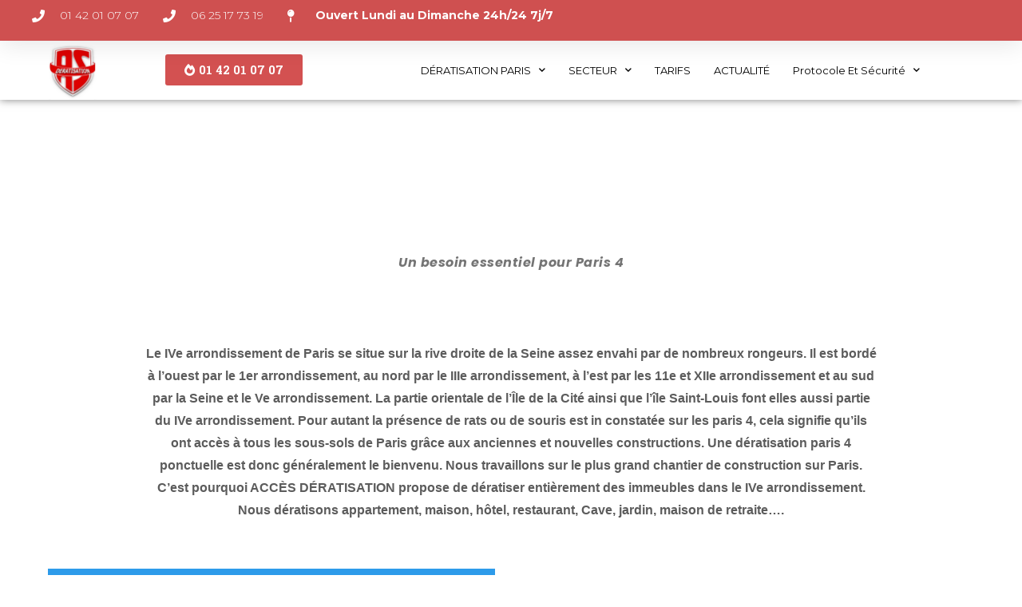

--- FILE ---
content_type: text/html; charset=UTF-8
request_url: https://acces-deratisation.fr/deratisation-paris/deratisation-paris-4.html
body_size: 17741
content:
<!DOCTYPE html>
<html lang="fr-FR">
<head>
	<meta charset="UTF-8">
	<meta name="viewport" content="width=device-width, initial-scale=1.0, viewport-fit=cover" />		<meta name='robots' content='index, follow, max-image-preview:large, max-snippet:-1, max-video-preview:-1' />

	<!-- This site is optimized with the Yoast SEO plugin v21.5 - https://yoast.com/wordpress/plugins/seo/ -->
	<title>Deratisation Paris 4 - Acces deratisation Spécialisé depuis 2002</title>
	<meta name="description" content="Deratisation Paris 4 traitement à effet de choc (pièges + anticoagulant + rebouchage des trous) - Particuliers / entreprises / copropriétés - Rongeurs de toutes espèces - Répulsif à matière actif. Spécialisé dans le traitement dans le 4 eme arrondissement de Paris ." />
	<link rel="canonical" href="https://acces-deratisation.fr/deratisation-paris/deratisation-paris-4.html" />
	<meta property="og:locale" content="fr_FR" />
	<meta property="og:type" content="article" />
	<meta property="og:title" content="Deratisation Paris 4 - Acces deratisation Spécialisé depuis 2002" />
	<meta property="og:description" content="Deratisation Paris 4 traitement à effet de choc (pièges + anticoagulant + rebouchage des trous) - Particuliers / entreprises / copropriétés - Rongeurs de toutes espèces - Répulsif à matière actif. Spécialisé dans le traitement dans le 4 eme arrondissement de Paris ." />
	<meta property="og:url" content="https://acces-deratisation.fr/deratisation-paris/deratisation-paris-4.html" />
	<meta property="og:site_name" content="Acces Deratisation - Socièté de deratisation depuis 2002" />
	<meta property="article:publisher" content="https://www.facebook.com/deratisationparisaccesservices/" />
	<meta property="article:modified_time" content="2023-06-26T20:43:22+00:00" />
	<meta property="og:image" content="https://acces-deratisation.fr/wp-content/uploads/2020/04/Logo_-__Acces_Deratisation_-_Spécialiste_depuis_2002_en_deratisation_-_Paris___-_acces-deratisation.fr-removebg-preview.png" />
	<meta property="og:image:width" content="358" />
	<meta property="og:image:height" content="383" />
	<meta property="og:image:type" content="image/png" />
	<meta name="twitter:card" content="summary_large_image" />
	<script type="application/ld+json" class="yoast-schema-graph">{"@context":"https://schema.org","@graph":[{"@type":"WebPage","@id":"https://acces-deratisation.fr/deratisation-paris/deratisation-paris-4.html","url":"https://acces-deratisation.fr/deratisation-paris/deratisation-paris-4.html","name":"Deratisation Paris 4 - Acces deratisation Spécialisé depuis 2002","isPartOf":{"@id":"https://acces-deratisation.fr/#website"},"datePublished":"2018-03-27T12:38:03+00:00","dateModified":"2023-06-26T20:43:22+00:00","description":"Deratisation Paris 4 traitement à effet de choc (pièges + anticoagulant + rebouchage des trous) - Particuliers / entreprises / copropriétés - Rongeurs de toutes espèces - Répulsif à matière actif. Spécialisé dans le traitement dans le 4 eme arrondissement de Paris .","breadcrumb":{"@id":"https://acces-deratisation.fr/deratisation-paris/deratisation-paris-4.html#breadcrumb"},"inLanguage":"fr-FR","potentialAction":[{"@type":"ReadAction","target":["https://acces-deratisation.fr/deratisation-paris/deratisation-paris-4.html"]}]},{"@type":"BreadcrumbList","@id":"https://acces-deratisation.fr/deratisation-paris/deratisation-paris-4.html#breadcrumb","itemListElement":[{"@type":"ListItem","position":1,"name":"Accueil","item":"https://acces-deratisation.fr/"},{"@type":"ListItem","position":2,"name":"DERATISATION PARIS","item":"https://acces-deratisation.fr/deratisation-paris.html"},{"@type":"ListItem","position":3,"name":"DERATISATION PARIS 4"}]},{"@type":"WebSite","@id":"https://acces-deratisation.fr/#website","url":"https://acces-deratisation.fr/","name":"Acces Deratisation - Socièté de deratisation depuis 2002","description":"Expert en deratisation sur Paris et Ile de FRANCE","publisher":{"@id":"https://acces-deratisation.fr/#organization"},"potentialAction":[{"@type":"SearchAction","target":{"@type":"EntryPoint","urlTemplate":"https://acces-deratisation.fr/?s={search_term_string}"},"query-input":"required name=search_term_string"}],"inLanguage":"fr-FR"},{"@type":"Organization","@id":"https://acces-deratisation.fr/#organization","name":"Acces Deratisation","alternateName":"Acces Deratisation","url":"https://acces-deratisation.fr/","logo":{"@type":"ImageObject","inLanguage":"fr-FR","@id":"https://acces-deratisation.fr/#/schema/logo/image/","url":"https://acces-deratisation.fr/wp-content/uploads/2020/04/Logo_-__Acces_Deratisation_-_Spécialiste_depuis_2002_en_deratisation_-_Paris___-_acces-deratisation.fr-removebg-preview.png","contentUrl":"https://acces-deratisation.fr/wp-content/uploads/2020/04/Logo_-__Acces_Deratisation_-_Spécialiste_depuis_2002_en_deratisation_-_Paris___-_acces-deratisation.fr-removebg-preview.png","width":358,"height":383,"caption":"Acces Deratisation"},"image":{"@id":"https://acces-deratisation.fr/#/schema/logo/image/"},"sameAs":["https://www.facebook.com/deratisationparisaccesservices/"]}]}</script>
	<!-- / Yoast SEO plugin. -->


<link rel='dns-prefetch' href='//www.googletagmanager.com' />
<link rel='dns-prefetch' href='//fonts.googleapis.com' />
<link rel="alternate" type="application/rss+xml" title="Acces Deratisation - Socièté de deratisation depuis 2002 &raquo; Flux" href="https://acces-deratisation.fr/feed" />
<link rel="alternate" type="application/rss+xml" title="Acces Deratisation - Socièté de deratisation depuis 2002 &raquo; Flux des commentaires" href="https://acces-deratisation.fr/comments/feed" />
<script type="text/javascript">
window._wpemojiSettings = {"baseUrl":"https:\/\/s.w.org\/images\/core\/emoji\/14.0.0\/72x72\/","ext":".png","svgUrl":"https:\/\/s.w.org\/images\/core\/emoji\/14.0.0\/svg\/","svgExt":".svg","source":{"concatemoji":"https:\/\/acces-deratisation.fr\/wp-includes\/js\/wp-emoji-release.min.js?ver=312b2a9403bc50e9202aa24e5d3de228"}};
/*! This file is auto-generated */
!function(i,n){var o,s,e;function c(e){try{var t={supportTests:e,timestamp:(new Date).valueOf()};sessionStorage.setItem(o,JSON.stringify(t))}catch(e){}}function p(e,t,n){e.clearRect(0,0,e.canvas.width,e.canvas.height),e.fillText(t,0,0);var t=new Uint32Array(e.getImageData(0,0,e.canvas.width,e.canvas.height).data),r=(e.clearRect(0,0,e.canvas.width,e.canvas.height),e.fillText(n,0,0),new Uint32Array(e.getImageData(0,0,e.canvas.width,e.canvas.height).data));return t.every(function(e,t){return e===r[t]})}function u(e,t,n){switch(t){case"flag":return n(e,"\ud83c\udff3\ufe0f\u200d\u26a7\ufe0f","\ud83c\udff3\ufe0f\u200b\u26a7\ufe0f")?!1:!n(e,"\ud83c\uddfa\ud83c\uddf3","\ud83c\uddfa\u200b\ud83c\uddf3")&&!n(e,"\ud83c\udff4\udb40\udc67\udb40\udc62\udb40\udc65\udb40\udc6e\udb40\udc67\udb40\udc7f","\ud83c\udff4\u200b\udb40\udc67\u200b\udb40\udc62\u200b\udb40\udc65\u200b\udb40\udc6e\u200b\udb40\udc67\u200b\udb40\udc7f");case"emoji":return!n(e,"\ud83e\udef1\ud83c\udffb\u200d\ud83e\udef2\ud83c\udfff","\ud83e\udef1\ud83c\udffb\u200b\ud83e\udef2\ud83c\udfff")}return!1}function f(e,t,n){var r="undefined"!=typeof WorkerGlobalScope&&self instanceof WorkerGlobalScope?new OffscreenCanvas(300,150):i.createElement("canvas"),a=r.getContext("2d",{willReadFrequently:!0}),o=(a.textBaseline="top",a.font="600 32px Arial",{});return e.forEach(function(e){o[e]=t(a,e,n)}),o}function t(e){var t=i.createElement("script");t.src=e,t.defer=!0,i.head.appendChild(t)}"undefined"!=typeof Promise&&(o="wpEmojiSettingsSupports",s=["flag","emoji"],n.supports={everything:!0,everythingExceptFlag:!0},e=new Promise(function(e){i.addEventListener("DOMContentLoaded",e,{once:!0})}),new Promise(function(t){var n=function(){try{var e=JSON.parse(sessionStorage.getItem(o));if("object"==typeof e&&"number"==typeof e.timestamp&&(new Date).valueOf()<e.timestamp+604800&&"object"==typeof e.supportTests)return e.supportTests}catch(e){}return null}();if(!n){if("undefined"!=typeof Worker&&"undefined"!=typeof OffscreenCanvas&&"undefined"!=typeof URL&&URL.createObjectURL&&"undefined"!=typeof Blob)try{var e="postMessage("+f.toString()+"("+[JSON.stringify(s),u.toString(),p.toString()].join(",")+"));",r=new Blob([e],{type:"text/javascript"}),a=new Worker(URL.createObjectURL(r),{name:"wpTestEmojiSupports"});return void(a.onmessage=function(e){c(n=e.data),a.terminate(),t(n)})}catch(e){}c(n=f(s,u,p))}t(n)}).then(function(e){for(var t in e)n.supports[t]=e[t],n.supports.everything=n.supports.everything&&n.supports[t],"flag"!==t&&(n.supports.everythingExceptFlag=n.supports.everythingExceptFlag&&n.supports[t]);n.supports.everythingExceptFlag=n.supports.everythingExceptFlag&&!n.supports.flag,n.DOMReady=!1,n.readyCallback=function(){n.DOMReady=!0}}).then(function(){return e}).then(function(){var e;n.supports.everything||(n.readyCallback(),(e=n.source||{}).concatemoji?t(e.concatemoji):e.wpemoji&&e.twemoji&&(t(e.twemoji),t(e.wpemoji)))}))}((window,document),window._wpemojiSettings);
</script>
<style type="text/css">
img.wp-smiley,
img.emoji {
	display: inline !important;
	border: none !important;
	box-shadow: none !important;
	height: 1em !important;
	width: 1em !important;
	margin: 0 0.07em !important;
	vertical-align: -0.1em !important;
	background: none !important;
	padding: 0 !important;
}
</style>
	<link rel='stylesheet' id='wp-block-library-css' href='https://acces-deratisation.fr/wp-includes/css/dist/block-library/style.min.css?ver=312b2a9403bc50e9202aa24e5d3de228' type='text/css' media='all' />
<style id='classic-theme-styles-inline-css' type='text/css'>
/*! This file is auto-generated */
.wp-block-button__link{color:#fff;background-color:#32373c;border-radius:9999px;box-shadow:none;text-decoration:none;padding:calc(.667em + 2px) calc(1.333em + 2px);font-size:1.125em}.wp-block-file__button{background:#32373c;color:#fff;text-decoration:none}
</style>
<style id='global-styles-inline-css' type='text/css'>
body{--wp--preset--color--black: #000000;--wp--preset--color--cyan-bluish-gray: #abb8c3;--wp--preset--color--white: #ffffff;--wp--preset--color--pale-pink: #f78da7;--wp--preset--color--vivid-red: #cf2e2e;--wp--preset--color--luminous-vivid-orange: #ff6900;--wp--preset--color--luminous-vivid-amber: #fcb900;--wp--preset--color--light-green-cyan: #7bdcb5;--wp--preset--color--vivid-green-cyan: #00d084;--wp--preset--color--pale-cyan-blue: #8ed1fc;--wp--preset--color--vivid-cyan-blue: #0693e3;--wp--preset--color--vivid-purple: #9b51e0;--wp--preset--gradient--vivid-cyan-blue-to-vivid-purple: linear-gradient(135deg,rgba(6,147,227,1) 0%,rgb(155,81,224) 100%);--wp--preset--gradient--light-green-cyan-to-vivid-green-cyan: linear-gradient(135deg,rgb(122,220,180) 0%,rgb(0,208,130) 100%);--wp--preset--gradient--luminous-vivid-amber-to-luminous-vivid-orange: linear-gradient(135deg,rgba(252,185,0,1) 0%,rgba(255,105,0,1) 100%);--wp--preset--gradient--luminous-vivid-orange-to-vivid-red: linear-gradient(135deg,rgba(255,105,0,1) 0%,rgb(207,46,46) 100%);--wp--preset--gradient--very-light-gray-to-cyan-bluish-gray: linear-gradient(135deg,rgb(238,238,238) 0%,rgb(169,184,195) 100%);--wp--preset--gradient--cool-to-warm-spectrum: linear-gradient(135deg,rgb(74,234,220) 0%,rgb(151,120,209) 20%,rgb(207,42,186) 40%,rgb(238,44,130) 60%,rgb(251,105,98) 80%,rgb(254,248,76) 100%);--wp--preset--gradient--blush-light-purple: linear-gradient(135deg,rgb(255,206,236) 0%,rgb(152,150,240) 100%);--wp--preset--gradient--blush-bordeaux: linear-gradient(135deg,rgb(254,205,165) 0%,rgb(254,45,45) 50%,rgb(107,0,62) 100%);--wp--preset--gradient--luminous-dusk: linear-gradient(135deg,rgb(255,203,112) 0%,rgb(199,81,192) 50%,rgb(65,88,208) 100%);--wp--preset--gradient--pale-ocean: linear-gradient(135deg,rgb(255,245,203) 0%,rgb(182,227,212) 50%,rgb(51,167,181) 100%);--wp--preset--gradient--electric-grass: linear-gradient(135deg,rgb(202,248,128) 0%,rgb(113,206,126) 100%);--wp--preset--gradient--midnight: linear-gradient(135deg,rgb(2,3,129) 0%,rgb(40,116,252) 100%);--wp--preset--font-size--small: 13px;--wp--preset--font-size--medium: 20px;--wp--preset--font-size--large: 36px;--wp--preset--font-size--x-large: 42px;--wp--preset--spacing--20: 0.44rem;--wp--preset--spacing--30: 0.67rem;--wp--preset--spacing--40: 1rem;--wp--preset--spacing--50: 1.5rem;--wp--preset--spacing--60: 2.25rem;--wp--preset--spacing--70: 3.38rem;--wp--preset--spacing--80: 5.06rem;--wp--preset--shadow--natural: 6px 6px 9px rgba(0, 0, 0, 0.2);--wp--preset--shadow--deep: 12px 12px 50px rgba(0, 0, 0, 0.4);--wp--preset--shadow--sharp: 6px 6px 0px rgba(0, 0, 0, 0.2);--wp--preset--shadow--outlined: 6px 6px 0px -3px rgba(255, 255, 255, 1), 6px 6px rgba(0, 0, 0, 1);--wp--preset--shadow--crisp: 6px 6px 0px rgba(0, 0, 0, 1);}:where(.is-layout-flex){gap: 0.5em;}:where(.is-layout-grid){gap: 0.5em;}body .is-layout-flow > .alignleft{float: left;margin-inline-start: 0;margin-inline-end: 2em;}body .is-layout-flow > .alignright{float: right;margin-inline-start: 2em;margin-inline-end: 0;}body .is-layout-flow > .aligncenter{margin-left: auto !important;margin-right: auto !important;}body .is-layout-constrained > .alignleft{float: left;margin-inline-start: 0;margin-inline-end: 2em;}body .is-layout-constrained > .alignright{float: right;margin-inline-start: 2em;margin-inline-end: 0;}body .is-layout-constrained > .aligncenter{margin-left: auto !important;margin-right: auto !important;}body .is-layout-constrained > :where(:not(.alignleft):not(.alignright):not(.alignfull)){max-width: var(--wp--style--global--content-size);margin-left: auto !important;margin-right: auto !important;}body .is-layout-constrained > .alignwide{max-width: var(--wp--style--global--wide-size);}body .is-layout-flex{display: flex;}body .is-layout-flex{flex-wrap: wrap;align-items: center;}body .is-layout-flex > *{margin: 0;}body .is-layout-grid{display: grid;}body .is-layout-grid > *{margin: 0;}:where(.wp-block-columns.is-layout-flex){gap: 2em;}:where(.wp-block-columns.is-layout-grid){gap: 2em;}:where(.wp-block-post-template.is-layout-flex){gap: 1.25em;}:where(.wp-block-post-template.is-layout-grid){gap: 1.25em;}.has-black-color{color: var(--wp--preset--color--black) !important;}.has-cyan-bluish-gray-color{color: var(--wp--preset--color--cyan-bluish-gray) !important;}.has-white-color{color: var(--wp--preset--color--white) !important;}.has-pale-pink-color{color: var(--wp--preset--color--pale-pink) !important;}.has-vivid-red-color{color: var(--wp--preset--color--vivid-red) !important;}.has-luminous-vivid-orange-color{color: var(--wp--preset--color--luminous-vivid-orange) !important;}.has-luminous-vivid-amber-color{color: var(--wp--preset--color--luminous-vivid-amber) !important;}.has-light-green-cyan-color{color: var(--wp--preset--color--light-green-cyan) !important;}.has-vivid-green-cyan-color{color: var(--wp--preset--color--vivid-green-cyan) !important;}.has-pale-cyan-blue-color{color: var(--wp--preset--color--pale-cyan-blue) !important;}.has-vivid-cyan-blue-color{color: var(--wp--preset--color--vivid-cyan-blue) !important;}.has-vivid-purple-color{color: var(--wp--preset--color--vivid-purple) !important;}.has-black-background-color{background-color: var(--wp--preset--color--black) !important;}.has-cyan-bluish-gray-background-color{background-color: var(--wp--preset--color--cyan-bluish-gray) !important;}.has-white-background-color{background-color: var(--wp--preset--color--white) !important;}.has-pale-pink-background-color{background-color: var(--wp--preset--color--pale-pink) !important;}.has-vivid-red-background-color{background-color: var(--wp--preset--color--vivid-red) !important;}.has-luminous-vivid-orange-background-color{background-color: var(--wp--preset--color--luminous-vivid-orange) !important;}.has-luminous-vivid-amber-background-color{background-color: var(--wp--preset--color--luminous-vivid-amber) !important;}.has-light-green-cyan-background-color{background-color: var(--wp--preset--color--light-green-cyan) !important;}.has-vivid-green-cyan-background-color{background-color: var(--wp--preset--color--vivid-green-cyan) !important;}.has-pale-cyan-blue-background-color{background-color: var(--wp--preset--color--pale-cyan-blue) !important;}.has-vivid-cyan-blue-background-color{background-color: var(--wp--preset--color--vivid-cyan-blue) !important;}.has-vivid-purple-background-color{background-color: var(--wp--preset--color--vivid-purple) !important;}.has-black-border-color{border-color: var(--wp--preset--color--black) !important;}.has-cyan-bluish-gray-border-color{border-color: var(--wp--preset--color--cyan-bluish-gray) !important;}.has-white-border-color{border-color: var(--wp--preset--color--white) !important;}.has-pale-pink-border-color{border-color: var(--wp--preset--color--pale-pink) !important;}.has-vivid-red-border-color{border-color: var(--wp--preset--color--vivid-red) !important;}.has-luminous-vivid-orange-border-color{border-color: var(--wp--preset--color--luminous-vivid-orange) !important;}.has-luminous-vivid-amber-border-color{border-color: var(--wp--preset--color--luminous-vivid-amber) !important;}.has-light-green-cyan-border-color{border-color: var(--wp--preset--color--light-green-cyan) !important;}.has-vivid-green-cyan-border-color{border-color: var(--wp--preset--color--vivid-green-cyan) !important;}.has-pale-cyan-blue-border-color{border-color: var(--wp--preset--color--pale-cyan-blue) !important;}.has-vivid-cyan-blue-border-color{border-color: var(--wp--preset--color--vivid-cyan-blue) !important;}.has-vivid-purple-border-color{border-color: var(--wp--preset--color--vivid-purple) !important;}.has-vivid-cyan-blue-to-vivid-purple-gradient-background{background: var(--wp--preset--gradient--vivid-cyan-blue-to-vivid-purple) !important;}.has-light-green-cyan-to-vivid-green-cyan-gradient-background{background: var(--wp--preset--gradient--light-green-cyan-to-vivid-green-cyan) !important;}.has-luminous-vivid-amber-to-luminous-vivid-orange-gradient-background{background: var(--wp--preset--gradient--luminous-vivid-amber-to-luminous-vivid-orange) !important;}.has-luminous-vivid-orange-to-vivid-red-gradient-background{background: var(--wp--preset--gradient--luminous-vivid-orange-to-vivid-red) !important;}.has-very-light-gray-to-cyan-bluish-gray-gradient-background{background: var(--wp--preset--gradient--very-light-gray-to-cyan-bluish-gray) !important;}.has-cool-to-warm-spectrum-gradient-background{background: var(--wp--preset--gradient--cool-to-warm-spectrum) !important;}.has-blush-light-purple-gradient-background{background: var(--wp--preset--gradient--blush-light-purple) !important;}.has-blush-bordeaux-gradient-background{background: var(--wp--preset--gradient--blush-bordeaux) !important;}.has-luminous-dusk-gradient-background{background: var(--wp--preset--gradient--luminous-dusk) !important;}.has-pale-ocean-gradient-background{background: var(--wp--preset--gradient--pale-ocean) !important;}.has-electric-grass-gradient-background{background: var(--wp--preset--gradient--electric-grass) !important;}.has-midnight-gradient-background{background: var(--wp--preset--gradient--midnight) !important;}.has-small-font-size{font-size: var(--wp--preset--font-size--small) !important;}.has-medium-font-size{font-size: var(--wp--preset--font-size--medium) !important;}.has-large-font-size{font-size: var(--wp--preset--font-size--large) !important;}.has-x-large-font-size{font-size: var(--wp--preset--font-size--x-large) !important;}
.wp-block-navigation a:where(:not(.wp-element-button)){color: inherit;}
:where(.wp-block-post-template.is-layout-flex){gap: 1.25em;}:where(.wp-block-post-template.is-layout-grid){gap: 1.25em;}
:where(.wp-block-columns.is-layout-flex){gap: 2em;}:where(.wp-block-columns.is-layout-grid){gap: 2em;}
.wp-block-pullquote{font-size: 1.5em;line-height: 1.6;}
</style>
<style id='autox-front-css-inline-css' type='text/css'>
.aiomatic-thickbox.button{margin: 0 5px;}.automaticx-video-container{position:relative;padding-bottom:56.25%;height:0;overflow:hidden}.automaticx-video-container embed,.automaticx-video-container amp-youtube,.automaticx-video-container iframe,.automaticx-video-container object{position:absolute;top:0;left:0;width:100%;height:100%}.automaticx-dual-ring{width:10px;aspect-ratio:1;border-radius:50%;border:6px solid;border-color:#000 #0000;animation:1s infinite automaticxs1}@keyframes automaticxs1{to{transform:rotate(.5turn)}}#openai-chat-response{padding-top:5px}.openchat-dots-bars-2{width:28px;height:28px;--c:linear-gradient(currentColor 0 0);--r1:radial-gradient(farthest-side at bottom,currentColor 93%,#0000);--r2:radial-gradient(farthest-side at top   ,currentColor 93%,#0000);background:var(--c),var(--r1),var(--r2),var(--c),var(--r1),var(--r2),var(--c),var(--r1),var(--r2);background-repeat:no-repeat;animation:1s infinite alternate automaticxdb2}@keyframes automaticxdb2{0%,25%{background-size:8px 0,8px 4px,8px 4px,8px 0,8px 4px,8px 4px,8px 0,8px 4px,8px 4px;background-position:0 50%,0 calc(50% - 2px),0 calc(50% + 2px),50% 50%,50% calc(50% - 2px),50% calc(50% + 2px),100% 50%,100% calc(50% - 2px),100% calc(50% + 2px)}50%{background-size:8px 100%,8px 4px,8px 4px,8px 0,8px 4px,8px 4px,8px 0,8px 4px,8px 4px;background-position:0 50%,0 calc(0% - 2px),0 calc(100% + 2px),50% 50%,50% calc(50% - 2px),50% calc(50% + 2px),100% 50%,100% calc(50% - 2px),100% calc(50% + 2px)}75%{background-size:8px 100%,8px 4px,8px 4px,8px 100%,8px 4px,8px 4px,8px 0,8px 4px,8px 4px;background-position:0 50%,0 calc(0% - 2px),0 calc(100% + 2px),50% 50%,50% calc(0% - 2px),50% calc(100% + 2px),100% 50%,100% calc(50% - 2px),100% calc(50% + 2px)}100%,95%{background-size:8px 100%,8px 4px,8px 4px,8px 100%,8px 4px,8px 4px,8px 100%,8px 4px,8px 4px;background-position:0 50%,0 calc(0% - 2px),0 calc(100% + 2px),50% 50%,50% calc(0% - 2px),50% calc(100% + 2px),100% 50%,100% calc(0% - 2px),100% calc(100% + 2px)}}
</style>
<link rel='stylesheet' id='contact-form-7-css' href='https://acces-deratisation.fr/wp-content/plugins/contact-form-7/includes/css/styles.css?ver=5.9.8' type='text/css' media='all' />
<style id='contact-form-7-inline-css' type='text/css'>
.wpcf7 .wpcf7-recaptcha iframe {margin-bottom: 0;}.wpcf7 .wpcf7-recaptcha[data-align="center"] > div {margin: 0 auto;}.wpcf7 .wpcf7-recaptcha[data-align="right"] > div {margin: 0 0 0 auto;}
</style>
<link rel='stylesheet' id='gdlr-core-google-font-css' href='https://fonts.googleapis.com/css?family=Poppins%3A300%2Cregular%2C500%2C600%2C700%7CNunito%3A200%2C200italic%2C300%2C300italic%2Cregular%2Citalic%2C600%2C600italic%2C700%2C700italic%2C800%2C800italic%2C900%2C900italic%7CDroid+Serif%3Aregular%2Citalic%2C700%2C700italic&#038;subset=latin-ext%2Cdevanagari%2Clatin%2Cvietnamese&#038;ver=6.3.7' type='text/css' media='all' />
<link rel='stylesheet' id='seocrawler-style-core-css' href='https://acces-deratisation.fr/wp-content/themes/seocrawler/css/style-core.css?ver=312b2a9403bc50e9202aa24e5d3de228' type='text/css' media='all' />
<link rel='stylesheet' id='seocrawler-custom-style-css' href='https://acces-deratisation.fr/wp-content/uploads/seocrawler-style-custom.css?1677764069&#038;ver=6.3.7' type='text/css' media='all' />
<link rel='stylesheet' id='elementor-icons-css' href='https://acces-deratisation.fr/wp-content/plugins/elementor/assets/lib/eicons/css/elementor-icons.min.css?ver=5.23.0' type='text/css' media='all' />
<link rel='stylesheet' id='elementor-frontend-css' href='https://acces-deratisation.fr/wp-content/plugins/elementor/assets/css/frontend.min.css?ver=3.17.3' type='text/css' media='all' />
<link rel='stylesheet' id='swiper-css' href='https://acces-deratisation.fr/wp-content/plugins/elementor/assets/lib/swiper/css/swiper.min.css?ver=5.3.6' type='text/css' media='all' />
<link rel='stylesheet' id='elementor-post-5567-css' href='https://acces-deratisation.fr/wp-content/uploads/elementor/css/post-5567.css?ver=1699863908' type='text/css' media='all' />
<link rel='stylesheet' id='elementor-pro-css' href='https://acces-deratisation.fr/wp-content/plugins/elementor-pro/assets/css/frontend.min.css?ver=3.17.1' type='text/css' media='all' />
<link rel='stylesheet' id='elementor-post-5774-css' href='https://acces-deratisation.fr/wp-content/uploads/elementor/css/post-5774.css?ver=1699863908' type='text/css' media='all' />
<link rel='stylesheet' id='elementor-post-5794-css' href='https://acces-deratisation.fr/wp-content/uploads/elementor/css/post-5794.css?ver=1699863908' type='text/css' media='all' />
<link rel='stylesheet' id='gdlr-core-plugin-css' href='https://acces-deratisation.fr/wp-content/plugins/goodlayers-core/plugins/combine/style.css?ver=312b2a9403bc50e9202aa24e5d3de228' type='text/css' media='all' />
<link rel='stylesheet' id='gdlr-core-page-builder-css' href='https://acces-deratisation.fr/wp-content/plugins/goodlayers-core/include/css/page-builder.css?ver=312b2a9403bc50e9202aa24e5d3de228' type='text/css' media='all' />
<link rel='stylesheet' id='eael-general-css' href='https://acces-deratisation.fr/wp-content/plugins/essential-addons-for-elementor-lite/assets/front-end/css/view/general.min.css?ver=5.8.16' type='text/css' media='all' />
<link rel='stylesheet' id='call-now-button-modern-style-css' href='https://acces-deratisation.fr/wp-content/plugins/call-now-button/resources/style/modern.css?ver=1.5.5' type='text/css' media='all' />
<link rel='stylesheet' id='google-fonts-1-css' href='https://fonts.googleapis.com/css?family=Roboto%3A100%2C100italic%2C200%2C200italic%2C300%2C300italic%2C400%2C400italic%2C500%2C500italic%2C600%2C600italic%2C700%2C700italic%2C800%2C800italic%2C900%2C900italic%7CRoboto+Slab%3A100%2C100italic%2C200%2C200italic%2C300%2C300italic%2C400%2C400italic%2C500%2C500italic%2C600%2C600italic%2C700%2C700italic%2C800%2C800italic%2C900%2C900italic%7CPoppins%3A100%2C100italic%2C200%2C200italic%2C300%2C300italic%2C400%2C400italic%2C500%2C500italic%2C600%2C600italic%2C700%2C700italic%2C800%2C800italic%2C900%2C900italic%7CMontserrat%3A100%2C100italic%2C200%2C200italic%2C300%2C300italic%2C400%2C400italic%2C500%2C500italic%2C600%2C600italic%2C700%2C700italic%2C800%2C800italic%2C900%2C900italic&#038;display=auto&#038;ver=6.3.7' type='text/css' media='all' />
<link rel='stylesheet' id='elementor-icons-shared-0-css' href='https://acces-deratisation.fr/wp-content/plugins/elementor/assets/lib/font-awesome/css/fontawesome.min.css?ver=5.15.3' type='text/css' media='all' />
<link rel='stylesheet' id='elementor-icons-fa-solid-css' href='https://acces-deratisation.fr/wp-content/plugins/elementor/assets/lib/font-awesome/css/solid.min.css?ver=5.15.3' type='text/css' media='all' />
<link rel="preconnect" href="https://fonts.gstatic.com/" crossorigin><script type='text/javascript' src='https://acces-deratisation.fr/wp-includes/js/jquery/jquery.min.js?ver=3.7.0' id='jquery-core-js'></script>
<script type='text/javascript' src='https://acces-deratisation.fr/wp-includes/js/jquery/jquery-migrate.min.js?ver=3.4.1' id='jquery-migrate-js'></script>
<!--[if lt IE 9]>
<script type='text/javascript' src='https://acces-deratisation.fr/wp-content/themes/seocrawler/js/html5.js?ver=312b2a9403bc50e9202aa24e5d3de228' id='seocrawler-html5js-js'></script>
<![endif]-->

<!-- Extrait de code de la balise Google (gtag.js) ajouté par Site Kit -->
<!-- Extrait Google Analytics ajouté par Site Kit -->
<script type='text/javascript' src='https://www.googletagmanager.com/gtag/js?id=GT-PJNQGS2' id='google_gtagjs-js' async></script>
<script id="google_gtagjs-js-after" type="text/javascript">
window.dataLayer = window.dataLayer || [];function gtag(){dataLayer.push(arguments);}
gtag("set","linker",{"domains":["acces-deratisation.fr"]});
gtag("js", new Date());
gtag("set", "developer_id.dZTNiMT", true);
gtag("config", "GT-PJNQGS2");
</script>
<link rel="https://api.w.org/" href="https://acces-deratisation.fr/wp-json/" /><link rel="alternate" type="application/json" href="https://acces-deratisation.fr/wp-json/wp/v2/pages/5282" /><link rel="alternate" type="application/json+oembed" href="https://acces-deratisation.fr/wp-json/oembed/1.0/embed?url=https%3A%2F%2Facces-deratisation.fr%2Fderatisation-paris%2Fderatisation-paris-4.html" />
<link rel="alternate" type="text/xml+oembed" href="https://acces-deratisation.fr/wp-json/oembed/1.0/embed?url=https%3A%2F%2Facces-deratisation.fr%2Fderatisation-paris%2Fderatisation-paris-4.html&#038;format=xml" />
<meta name="generator" content="Site Kit by Google 1.170.0" /><meta name="generator" content="Elementor 3.17.3; features: e_dom_optimization, e_optimized_assets_loading, additional_custom_breakpoints; settings: css_print_method-external, google_font-enabled, font_display-auto">
<style type="text/css">.recentcomments a{display:inline !important;padding:0 !important;margin:0 !important;}</style>
<!-- Extrait Google Tag Manager ajouté par Site Kit -->
<script type="text/javascript">
			( function( w, d, s, l, i ) {
				w[l] = w[l] || [];
				w[l].push( {'gtm.start': new Date().getTime(), event: 'gtm.js'} );
				var f = d.getElementsByTagName( s )[0],
					j = d.createElement( s ), dl = l != 'dataLayer' ? '&l=' + l : '';
				j.async = true;
				j.src = 'https://www.googletagmanager.com/gtm.js?id=' + i + dl;
				f.parentNode.insertBefore( j, f );
			} )( window, document, 'script', 'dataLayer', 'GTM-N4PVW5F' );
			
</script>

<!-- End Google Tag Manager snippet added by Site Kit -->
<link rel="icon" href="https://acces-deratisation.fr/wp-content/uploads/2020/09/cropped-Logo_-__Acces_Deratisation_-_Spécialiste_depuis_2002_en_deratisation_-_Paris___-_acces-deratisation.fr-removebg-preview-32x32.png" sizes="32x32" />
<link rel="icon" href="https://acces-deratisation.fr/wp-content/uploads/2020/09/cropped-Logo_-__Acces_Deratisation_-_Spécialiste_depuis_2002_en_deratisation_-_Paris___-_acces-deratisation.fr-removebg-preview-192x192.png" sizes="192x192" />
<link rel="apple-touch-icon" href="https://acces-deratisation.fr/wp-content/uploads/2020/09/cropped-Logo_-__Acces_Deratisation_-_Spécialiste_depuis_2002_en_deratisation_-_Paris___-_acces-deratisation.fr-removebg-preview-180x180.png" />
<meta name="msapplication-TileImage" content="https://acces-deratisation.fr/wp-content/uploads/2020/09/cropped-Logo_-__Acces_Deratisation_-_Spécialiste_depuis_2002_en_deratisation_-_Paris___-_acces-deratisation.fr-removebg-preview-270x270.png" />
</head>
<body data-rsssl=1 class="page-template-default page page-id-5282 page-child parent-pageid-5177 gdlr-core-body seocrawler-body seocrawler-body-front seocrawler-full gdlr-core-link-to-lightbox elementor-default elementor-kit-5567">
		<!-- Extrait Google Tag Manager (noscript) ajouté par Site Kit -->
		<noscript>
			<iframe src="https://www.googletagmanager.com/ns.html?id=GTM-N4PVW5F" height="0" width="0" style="display:none;visibility:hidden"></iframe>
		</noscript>
		<!-- End Google Tag Manager (noscript) snippet added by Site Kit -->
				<div data-elementor-type="header" data-elementor-id="5774" class="elementor elementor-5774 elementor-location-header" data-elementor-post-type="elementor_library">
								<section class="elementor-section elementor-top-section elementor-element elementor-element-68c53863 elementor-section-full_width elementor-section-stretched elementor-section-content-middle elementor-section-height-default elementor-section-height-default" data-id="68c53863" data-element_type="section" data-settings="{&quot;stretch_section&quot;:&quot;section-stretched&quot;,&quot;background_background&quot;:&quot;classic&quot;}">
						<div class="elementor-container elementor-column-gap-default">
					<div class="elementor-column elementor-col-100 elementor-top-column elementor-element elementor-element-1559150e" data-id="1559150e" data-element_type="column">
			<div class="elementor-widget-wrap elementor-element-populated">
								<div class="elementor-element elementor-element-358f1be1 elementor-icon-list--layout-inline elementor-align-left elementor-mobile-align-center elementor-list-item-link-full_width elementor-widget elementor-widget-icon-list" data-id="358f1be1" data-element_type="widget" data-widget_type="icon-list.default">
				<div class="elementor-widget-container">
					<ul class="elementor-icon-list-items elementor-inline-items">
							<li class="elementor-icon-list-item elementor-inline-item">
											<a href="tel:+33142010707">

												<span class="elementor-icon-list-icon">
							<i aria-hidden="true" class="fas fa-phone"></i>						</span>
										<span class="elementor-icon-list-text">01 42 01 07 07</span>
											</a>
									</li>
								<li class="elementor-icon-list-item elementor-inline-item">
											<a href="tel:+33625177319">

												<span class="elementor-icon-list-icon">
							<i aria-hidden="true" class="fas fa-phone"></i>						</span>
										<span class="elementor-icon-list-text"> 06 25 17 73 19</span>
											</a>
									</li>
								<li class="elementor-icon-list-item elementor-inline-item">
											<span class="elementor-icon-list-icon">
							<i aria-hidden="true" class="fas fa-map-pin"></i>						</span>
										<span class="elementor-icon-list-text"><strong> Ouvert Lundi au Dimanche 24h/24 7j/7</span>
									</li>
						</ul>
				</div>
				</div>
					</div>
		</div>
							</div>
		</section>
				<section class="elementor-section elementor-top-section elementor-element elementor-element-60adcf8 elementor-section-content-middle elementor-section-full_width elementor-section-stretched elementor-section-height-default elementor-section-height-default" data-id="60adcf8" data-element_type="section" data-settings="{&quot;background_background&quot;:&quot;classic&quot;,&quot;sticky&quot;:&quot;top&quot;,&quot;stretch_section&quot;:&quot;section-stretched&quot;,&quot;sticky_on&quot;:[&quot;desktop&quot;,&quot;tablet&quot;,&quot;mobile&quot;],&quot;sticky_offset&quot;:0,&quot;sticky_effects_offset&quot;:0}">
						<div class="elementor-container elementor-column-gap-no">
					<div class="elementor-column elementor-col-33 elementor-top-column elementor-element elementor-element-4a376e3" data-id="4a376e3" data-element_type="column">
			<div class="elementor-widget-wrap elementor-element-populated">
								<div class="elementor-element elementor-element-1401bb2c elementor-widget elementor-widget-image" data-id="1401bb2c" data-element_type="widget" data-widget_type="image.default">
				<div class="elementor-widget-container">
																<a href="https://acces-deratisation.fr">
							<img width="280" height="300" src="https://acces-deratisation.fr/wp-content/uploads/2020/09/Logo-Acces-Deratisation-Spécialiste-depuis-2002-en-deratisation-Paris-_-acces-deratisation.fr_-280x300.png" class="attachment-medium size-medium wp-image-6335" alt="" srcset="https://acces-deratisation.fr/wp-content/uploads/2020/09/Logo-Acces-Deratisation-Spécialiste-depuis-2002-en-deratisation-Paris-_-acces-deratisation.fr_-280x300.png 280w, https://acces-deratisation.fr/wp-content/uploads/2020/09/Logo-Acces-Deratisation-Spécialiste-depuis-2002-en-deratisation-Paris-_-acces-deratisation.fr_.png 358w" sizes="(max-width: 280px) 100vw, 280px" />								</a>
															</div>
				</div>
					</div>
		</div>
				<div class="elementor-column elementor-col-33 elementor-top-column elementor-element elementor-element-676ae13" data-id="676ae13" data-element_type="column">
			<div class="elementor-widget-wrap elementor-element-populated">
								<div class="elementor-element elementor-element-b84d5ce elementor-align-center elementor-mobile-align-center elementor-widget elementor-widget-button" data-id="b84d5ce" data-element_type="widget" data-widget_type="button.default">
				<div class="elementor-widget-container">
					<div class="elementor-button-wrapper">
			<a class="elementor-button elementor-button-link elementor-size-sm" href="tel:+33142010707">
						<span class="elementor-button-content-wrapper">
						<span class="elementor-button-icon elementor-align-icon-left">
				<i aria-hidden="true" class="fas fa-fire-alt"></i>			</span>
						<span class="elementor-button-text">01 42 01 07 07</span>
		</span>
					</a>
		</div>
				</div>
				</div>
					</div>
		</div>
				<div class="elementor-column elementor-col-33 elementor-top-column elementor-element elementor-element-fe8eb7a" data-id="fe8eb7a" data-element_type="column">
			<div class="elementor-widget-wrap elementor-element-populated">
								<div class="elementor-element elementor-element-56fe2e1 elementor-nav-menu__align-center elementor-nav-menu--stretch elementor-nav-menu__text-align-center elementor-nav-menu--dropdown-mobile elementor-nav-menu--toggle elementor-nav-menu--burger elementor-widget elementor-widget-nav-menu" data-id="56fe2e1" data-element_type="widget" data-settings="{&quot;full_width&quot;:&quot;stretch&quot;,&quot;submenu_icon&quot;:{&quot;value&quot;:&quot;&lt;i class=\&quot;fas fa-chevron-down\&quot;&gt;&lt;\/i&gt;&quot;,&quot;library&quot;:&quot;fa-solid&quot;},&quot;layout&quot;:&quot;horizontal&quot;,&quot;toggle&quot;:&quot;burger&quot;}" data-widget_type="nav-menu.default">
				<div class="elementor-widget-container">
						<nav class="elementor-nav-menu--main elementor-nav-menu__container elementor-nav-menu--layout-horizontal e--pointer-underline e--animation-fade">
				<ul id="menu-1-56fe2e1" class="elementor-nav-menu"><li class="menu-item menu-item-type-post_type menu-item-object-page current-page-ancestor current-menu-ancestor current-menu-parent current-page-parent current_page_parent current_page_ancestor menu-item-has-children menu-item-7708"><a href="https://acces-deratisation.fr/deratisation-paris.html" class="elementor-item">DÉRATISATION PARIS</a>
<ul class="sub-menu elementor-nav-menu--dropdown">
	<li class="menu-item menu-item-type-post_type menu-item-object-page menu-item-7709"><a href="https://acces-deratisation.fr/deratisation-paris/deratisation-paris-1er.html" class="elementor-sub-item">PARIS 1er</a></li>
	<li class="menu-item menu-item-type-post_type menu-item-object-page menu-item-7710"><a href="https://acces-deratisation.fr/deratisation-paris/deratisation-paris-2eme.html" class="elementor-sub-item">PARIS 2</a></li>
	<li class="menu-item menu-item-type-post_type menu-item-object-page menu-item-7711"><a href="https://acces-deratisation.fr/deratisation-paris/deratisation-paris-3.html" class="elementor-sub-item">PARIS 3</a></li>
	<li class="menu-item menu-item-type-post_type menu-item-object-page current-menu-item page_item page-item-5282 current_page_item menu-item-7712"><a href="https://acces-deratisation.fr/deratisation-paris/deratisation-paris-4.html" aria-current="page" class="elementor-sub-item elementor-item-active">PARIS 4</a></li>
	<li class="menu-item menu-item-type-post_type menu-item-object-page menu-item-7713"><a href="https://acces-deratisation.fr/deratisation-paris/deratisation-paris-5.html" class="elementor-sub-item">PARIS 5</a></li>
	<li class="menu-item menu-item-type-post_type menu-item-object-page menu-item-7714"><a href="https://acces-deratisation.fr/deratisation-paris/deratisation-paris-6.html" class="elementor-sub-item">PARIS 6</a></li>
	<li class="menu-item menu-item-type-post_type menu-item-object-page menu-item-7715"><a href="https://acces-deratisation.fr/deratisation-paris/deratisation-paris-7.html" class="elementor-sub-item">PARIS 7</a></li>
	<li class="menu-item menu-item-type-post_type menu-item-object-page menu-item-7716"><a href="https://acces-deratisation.fr/deratisation-paris/deratisation-paris-8.html" class="elementor-sub-item">PARIS 8</a></li>
</ul>
</li>
<li class="menu-item menu-item-type-custom menu-item-object-custom menu-item-has-children menu-item-7720"><a href="#" class="elementor-item elementor-item-anchor">SECTEUR</a>
<ul class="sub-menu elementor-nav-menu--dropdown">
	<li class="menu-item menu-item-type-post_type menu-item-object-page menu-item-7717"><a href="https://acces-deratisation.fr/intervention-deratisation-seine-saint-denis-93.html" class="elementor-sub-item">Seine Saint Denis – 93</a></li>
	<li class="menu-item menu-item-type-post_type menu-item-object-page menu-item-7718"><a href="https://acces-deratisation.fr/intervention-deratisation-val-de-marne-94.html" class="elementor-sub-item">Val-de-Marne – 94</a></li>
	<li class="menu-item menu-item-type-post_type menu-item-object-page menu-item-7719"><a href="https://acces-deratisation.fr/intervention-deratisation-en-essonnne.html" class="elementor-sub-item">Essonne</a></li>
</ul>
</li>
<li class="menu-item menu-item-type-post_type menu-item-object-page menu-item-8763"><a href="https://acces-deratisation.fr/tarifs.html" class="elementor-item">TARIFS</a></li>
<li class="menu-item menu-item-type-post_type menu-item-object-page menu-item-7733"><a href="https://acces-deratisation.fr/actualite.html" class="elementor-item">ACTUALITÉ</a></li>
<li class="menu-item menu-item-type-custom menu-item-object-custom menu-item-has-children menu-item-8188"><a href="#" class="elementor-item elementor-item-anchor">Protocole et sécurité</a>
<ul class="sub-menu elementor-nav-menu--dropdown">
	<li class="menu-item menu-item-type-custom menu-item-object-custom menu-item-8193"><a href="https://acces-deratisation.fr/wp-content/uploads/2023/03/CONSIGNES-SECURITE.pdf" class="elementor-sub-item">Consigne sécurité</a></li>
	<li class="menu-item menu-item-type-custom menu-item-object-custom menu-item-8195"><a href="https://acces-deratisation.fr/wp-content/uploads/2023/03/CONSIGNES-SECURITE-DERAT.pdf" class="elementor-sub-item">Securité Deratisation</a></li>
	<li class="menu-item menu-item-type-custom menu-item-object-custom menu-item-8197"><a href="https://acces-deratisation.fr/wp-content/uploads/2023/03/PROTOCOLE-INTERVENTION.pdf" class="elementor-sub-item">Protocole Intervention</a></li>
	<li class="menu-item menu-item-type-custom menu-item-object-custom menu-item-8710"><a href="https://acces-deratisation.fr/wp-content/uploads/2023/06/fiches-tecniques-produits.pdf" class="elementor-sub-item">Fiches Tecnniques produits</a></li>
	<li class="menu-item menu-item-type-custom menu-item-object-custom menu-item-8825"><a href="https://acces-deratisation.fr/wp-content/uploads/2023/07/CERTIBIOCIDE_054357_CHA-3.pdf" class="elementor-sub-item">Agrément Certibiocide 2023-2028</a></li>
</ul>
</li>
</ul>			</nav>
					<div class="elementor-menu-toggle" role="button" tabindex="0" aria-label="Permuter le menu" aria-expanded="false">
			<i aria-hidden="true" role="presentation" class="elementor-menu-toggle__icon--open eicon-menu-bar"></i><i aria-hidden="true" role="presentation" class="elementor-menu-toggle__icon--close eicon-close"></i>			<span class="elementor-screen-only">Menu</span>
		</div>
					<nav class="elementor-nav-menu--dropdown elementor-nav-menu__container" aria-hidden="true">
				<ul id="menu-2-56fe2e1" class="elementor-nav-menu"><li class="menu-item menu-item-type-post_type menu-item-object-page current-page-ancestor current-menu-ancestor current-menu-parent current-page-parent current_page_parent current_page_ancestor menu-item-has-children menu-item-7708"><a href="https://acces-deratisation.fr/deratisation-paris.html" class="elementor-item" tabindex="-1">DÉRATISATION PARIS</a>
<ul class="sub-menu elementor-nav-menu--dropdown">
	<li class="menu-item menu-item-type-post_type menu-item-object-page menu-item-7709"><a href="https://acces-deratisation.fr/deratisation-paris/deratisation-paris-1er.html" class="elementor-sub-item" tabindex="-1">PARIS 1er</a></li>
	<li class="menu-item menu-item-type-post_type menu-item-object-page menu-item-7710"><a href="https://acces-deratisation.fr/deratisation-paris/deratisation-paris-2eme.html" class="elementor-sub-item" tabindex="-1">PARIS 2</a></li>
	<li class="menu-item menu-item-type-post_type menu-item-object-page menu-item-7711"><a href="https://acces-deratisation.fr/deratisation-paris/deratisation-paris-3.html" class="elementor-sub-item" tabindex="-1">PARIS 3</a></li>
	<li class="menu-item menu-item-type-post_type menu-item-object-page current-menu-item page_item page-item-5282 current_page_item menu-item-7712"><a href="https://acces-deratisation.fr/deratisation-paris/deratisation-paris-4.html" aria-current="page" class="elementor-sub-item elementor-item-active" tabindex="-1">PARIS 4</a></li>
	<li class="menu-item menu-item-type-post_type menu-item-object-page menu-item-7713"><a href="https://acces-deratisation.fr/deratisation-paris/deratisation-paris-5.html" class="elementor-sub-item" tabindex="-1">PARIS 5</a></li>
	<li class="menu-item menu-item-type-post_type menu-item-object-page menu-item-7714"><a href="https://acces-deratisation.fr/deratisation-paris/deratisation-paris-6.html" class="elementor-sub-item" tabindex="-1">PARIS 6</a></li>
	<li class="menu-item menu-item-type-post_type menu-item-object-page menu-item-7715"><a href="https://acces-deratisation.fr/deratisation-paris/deratisation-paris-7.html" class="elementor-sub-item" tabindex="-1">PARIS 7</a></li>
	<li class="menu-item menu-item-type-post_type menu-item-object-page menu-item-7716"><a href="https://acces-deratisation.fr/deratisation-paris/deratisation-paris-8.html" class="elementor-sub-item" tabindex="-1">PARIS 8</a></li>
</ul>
</li>
<li class="menu-item menu-item-type-custom menu-item-object-custom menu-item-has-children menu-item-7720"><a href="#" class="elementor-item elementor-item-anchor" tabindex="-1">SECTEUR</a>
<ul class="sub-menu elementor-nav-menu--dropdown">
	<li class="menu-item menu-item-type-post_type menu-item-object-page menu-item-7717"><a href="https://acces-deratisation.fr/intervention-deratisation-seine-saint-denis-93.html" class="elementor-sub-item" tabindex="-1">Seine Saint Denis – 93</a></li>
	<li class="menu-item menu-item-type-post_type menu-item-object-page menu-item-7718"><a href="https://acces-deratisation.fr/intervention-deratisation-val-de-marne-94.html" class="elementor-sub-item" tabindex="-1">Val-de-Marne – 94</a></li>
	<li class="menu-item menu-item-type-post_type menu-item-object-page menu-item-7719"><a href="https://acces-deratisation.fr/intervention-deratisation-en-essonnne.html" class="elementor-sub-item" tabindex="-1">Essonne</a></li>
</ul>
</li>
<li class="menu-item menu-item-type-post_type menu-item-object-page menu-item-8763"><a href="https://acces-deratisation.fr/tarifs.html" class="elementor-item" tabindex="-1">TARIFS</a></li>
<li class="menu-item menu-item-type-post_type menu-item-object-page menu-item-7733"><a href="https://acces-deratisation.fr/actualite.html" class="elementor-item" tabindex="-1">ACTUALITÉ</a></li>
<li class="menu-item menu-item-type-custom menu-item-object-custom menu-item-has-children menu-item-8188"><a href="#" class="elementor-item elementor-item-anchor" tabindex="-1">Protocole et sécurité</a>
<ul class="sub-menu elementor-nav-menu--dropdown">
	<li class="menu-item menu-item-type-custom menu-item-object-custom menu-item-8193"><a href="https://acces-deratisation.fr/wp-content/uploads/2023/03/CONSIGNES-SECURITE.pdf" class="elementor-sub-item" tabindex="-1">Consigne sécurité</a></li>
	<li class="menu-item menu-item-type-custom menu-item-object-custom menu-item-8195"><a href="https://acces-deratisation.fr/wp-content/uploads/2023/03/CONSIGNES-SECURITE-DERAT.pdf" class="elementor-sub-item" tabindex="-1">Securité Deratisation</a></li>
	<li class="menu-item menu-item-type-custom menu-item-object-custom menu-item-8197"><a href="https://acces-deratisation.fr/wp-content/uploads/2023/03/PROTOCOLE-INTERVENTION.pdf" class="elementor-sub-item" tabindex="-1">Protocole Intervention</a></li>
	<li class="menu-item menu-item-type-custom menu-item-object-custom menu-item-8710"><a href="https://acces-deratisation.fr/wp-content/uploads/2023/06/fiches-tecniques-produits.pdf" class="elementor-sub-item" tabindex="-1">Fiches Tecnniques produits</a></li>
	<li class="menu-item menu-item-type-custom menu-item-object-custom menu-item-8825"><a href="https://acces-deratisation.fr/wp-content/uploads/2023/07/CERTIBIOCIDE_054357_CHA-3.pdf" class="elementor-sub-item" tabindex="-1">Agrément Certibiocide 2023-2028</a></li>
</ul>
</li>
</ul>			</nav>
				</div>
				</div>
					</div>
		</div>
							</div>
		</section>
						</div>
		<div class="gdlr-core-page-builder-body"><div class="gdlr-core-pbf-wrapper " style="padding: 190px 0px 0px 0px;" ><div class="gdlr-core-pbf-wrapper-content gdlr-core-js "   ><div class="gdlr-core-pbf-wrapper-container clearfix gdlr-core-container" ><div class="gdlr-core-pbf-column gdlr-core-column-60 gdlr-core-column-first" ><div class="gdlr-core-pbf-column-content-margin gdlr-core-js "   ><div class="gdlr-core-pbf-column-content clearfix gdlr-core-js " style="max-width: 960px;"   ><div class="gdlr-core-pbf-element" ><div class="gdlr-core-stunning-text-item gdlr-core-item-pdlr gdlr-core-item-pdb  gdlr-core-center-align gdlr-core-stunning-text-caption-above-title"  ><div class="gdlr-core-stunning-text-item-caption gdlr-core-info-font gdlr-core-skin-caption"  >Un besoin essentiel pour Paris 4</div><h1 class="gdlr-core-stunning-text-item-title" style="font-size: 43px;" >Deratisation Paris 4</h1><div class="gdlr-core-stunning-text-item-content"  ><p><span style="color: #5c5c5c; font-family: 'Playfair Display', Arial, Helvetica, 'Liberation Sans', FreeSans, sans-serif; font-size: medium;"><span style="line-height: 22px;">Le IVe arrondissement de Paris se situe sur la rive droite de la Seine assez envahi par de nombreux rongeurs. Il est bordé à l&rsquo;ouest par le 1er arrondissement, au nord par le IIIe arrondissement, à l&rsquo;est par les 11e et XIIe arrondissement et au sud par la Seine et le Ve arrondissement. La partie orientale de l&rsquo;Île de la Cité ainsi que l&rsquo;île Saint-Louis font elles aussi partie du IVe arrondissement. Pour autant la présence de rats ou de souris est in constatée sur les paris 4, cela signifie qu&rsquo;ils ont accès à tous les sous-sols de Paris grâce aux anciennes et nouvelles constructions. Une dératisation paris 4 ponctuelle est donc généralement le bienvenu. Nous travaillons sur le plus grand chantier de construction sur Paris. C&rsquo;est pourquoi ACCÈS DÉRATISATION propose de dératiser entièrement des immeubles dans le IVe arrondissement. Nous dératisons appartement, maison, hôtel, restaurant, Cave, jardin, maison de retraite&#8230;.</span></span></p>
</div></div></div></div></div></div></div></div></div><div class="gdlr-core-pbf-wrapper " style="padding: 0px 0px 50px 0px;" ><div class="gdlr-core-pbf-wrapper-content gdlr-core-js "   ><div class="gdlr-core-pbf-wrapper-container clearfix gdlr-core-container" ><div class="gdlr-core-pbf-column gdlr-core-column-30 gdlr-core-column-first" ><div class="gdlr-core-pbf-column-content-margin gdlr-core-js "   ><div class="gdlr-core-pbf-column-content clearfix gdlr-core-js "   ><div class="gdlr-core-pbf-element" ><div class="gdlr-core-flipbox-item gdlr-core-item-pdlr gdlr-core-item-pdb "  ><div class="gdlr-core-flipbox gdlr-core-js" ><div class="gdlr-core-flipbox-front gdlr-core-js  gdlr-core-center-align gdlr-core-flipbox-type-none" style="padding: 70px 40px 45px 40px;"   data-sync-height="boxes-1"  data-sync-height-center ><div class="gdlr-core-flipbox-content gdlr-core-sync-height-content" ><i class="gdlr-core-flipbox-item-icon fa fa-bell-o" style="font-size: 50px;"  ></i><h3 class="gdlr-core-flipbox-item-title"  >ACCES DERATISATION PARIS 4</h3><div class="gdlr-core-flipbox-item-caption gdlr-core-title-font" style="font-size: 12px;"  >Spécialiste depuis 2002</div><div class="gdlr-core-flipbox-item-content" style="font-size: 14px;" ><p>Nous savons parfaitement comment les rats ou souris réagissent dans la capital française, faites nous confiance un traitement suffit pour venir à bout de vos rongeurs.</p>
</div></div></div><div class="gdlr-core-flipbox-back gdlr-core-js  gdlr-core-center-align gdlr-core-flipbox-type-outer" style="background-color: #333333;padding: 100px 40px 45px 40px;border-width: 0px 0px 0px 0px;"   data-sync-height="boxes-1"  data-sync-height-center ><div class="gdlr-core-flipbox-content gdlr-core-sync-height-content" ><i class="gdlr-core-flipbox-item-icon fa fa-user-o" style="font-size: 58px;color: #e8ba22;"  ></i><h3 class="gdlr-core-flipbox-item-title" style="font-size: 35px;"  >ACCES DERATISATION</h3><div class="gdlr-core-flipbox-item-caption gdlr-core-title-font" style="font-size: 12px;"  >DEMANDE DE DEVIS GRATUIT</div><a class="gdlr-core-flipbox-link" href="https://acces-deratisation.fr/devis-deratisation/" target="_self" ></a></div></div></div></div></div><div class="gdlr-core-pbf-element" ><div class="gdlr-core-text-box-item gdlr-core-item-pdlr gdlr-core-item-pdb gdlr-core-left-align"  ><div class="gdlr-core-text-box-item-content"  ><p>Réaliser une deratisation Paris 4, un est un processus complexe à mettre en place. Non pas dans sa réalisation (les dératiseurs possèdent le savoir-faire nécessaire) mais dans la mise en place des différents pièges et du savoir-faire que l&rsquo;on détient. En effet tous les étages doivent être dératisés afin d&rsquo;obtenir un résultat parfait. Nous mettons en place une série de pièges (boite, plaque de colle, bloc anticoagulant) afin que notre traitement se dit de choc .</p>
</div></div></div></div></div></div><div class="gdlr-core-pbf-column gdlr-core-column-30" ><div class="gdlr-core-pbf-column-content-margin gdlr-core-js " style="padding: 5px 20px 20px 20px;"   ><div class="gdlr-core-pbf-column-content clearfix gdlr-core-js "   ><div class="gdlr-core-pbf-element" ><div class="gdlr-core-title-item gdlr-core-item-pdb clearfix  gdlr-core-left-align gdlr-core-title-item-caption-top gdlr-core-item-pdlr"  ><div class="gdlr-core-title-item-title-wrap "  ><h4 class="gdlr-core-title-item-title gdlr-core-skin-title" style="font-size: 26px;text-transform: none;"  >Expert en deratisation en hotel<span class="gdlr-core-title-item-title-divider gdlr-core-skin-divider" ></span></h4></div></div></div><div class="gdlr-core-pbf-element" ><div class="gdlr-core-gallery-item gdlr-core-item-pdb clearfix  gdlr-core-gallery-item-style-slider gdlr-core-item-pdlr "  ><div class="gdlr-core-flexslider flexslider gdlr-core-js-2 " data-type="slider" data-effect="default" data-nav="navigation"  ><ul class="slides" ><li  ><div class="gdlr-core-gallery-list gdlr-core-media-image" ><a  class="gdlr-core-ilightbox gdlr-core-js " href="https://acces-deratisation.fr/wp-content/uploads/2023/06/Copie-de-deratisation-6.png" data-ilightbox-group="gdlr-core-img-group-1"><img  src="https://acces-deratisation.fr/wp-content/uploads/2023/06/Copie-de-deratisation-6-800x440.png" width="1200" height="660"  srcset="https://acces-deratisation.fr/wp-content/uploads/2023/06/Copie-de-deratisation-6-400x220.png 400w, https://acces-deratisation.fr/wp-content/uploads/2023/06/Copie-de-deratisation-6-600x330.png 600w, https://acces-deratisation.fr/wp-content/uploads/2023/06/Copie-de-deratisation-6-800x440.png 800w, https://acces-deratisation.fr/wp-content/uploads/2023/06/Copie-de-deratisation-6.png 1200w"  sizes="(max-width: 767px) 100vw, (max-width: 1150px) 50vw, 575px"  alt="Deratisation" /><span class="gdlr-core-image-overlay  gdlr-core-gallery-image-overlay gdlr-core-left-align gdlr-core-no-hover"  ><i class="gdlr-core-image-overlay-icon fa fa-search gdlr-core-size-22"  ></i></span></a></div></li></ul></div></div></div></div></div></div></div></div></div><div class="gdlr-core-pbf-wrapper " style="padding: 160px 0px 110px 0px;" data-skin="Dark" ><div class="gdlr-core-pbf-background-wrap"  ><div class="gdlr-core-pbf-background gdlr-core-parallax gdlr-core-js" style="background-image: url(https://acces-deratisation.fr/wp-content/uploads/2018/03/deratisation-paris.jpg);background-size: cover;background-position: center;"  data-parallax-speed="0.2"  ></div></div><div class="gdlr-core-pbf-wrapper-content gdlr-core-js "   ><div class="gdlr-core-pbf-wrapper-container clearfix gdlr-core-container" ><div class="gdlr-core-pbf-column gdlr-core-column-60 gdlr-core-column-first" data-skin="White Text" ><div class="gdlr-core-pbf-column-content-margin gdlr-core-js "   ><div class="gdlr-core-pbf-column-content clearfix gdlr-core-js " style="max-width: 960px;"   ><div class="gdlr-core-pbf-element" ><div class="gdlr-core-stunning-text-item gdlr-core-item-pdlr gdlr-core-item-pdb  gdlr-core-center-align gdlr-core-stunning-text-caption-below-title"  ><h3 class="gdlr-core-stunning-text-item-title" style="font-size: 43px;" >Une intervention dans le 4eme arrondissement</h3><div class="gdlr-core-stunning-text-item-caption gdlr-core-info-font gdlr-core-skin-caption"  >Deratisation sur Paris</div><div class="gdlr-core-stunning-text-item-content"  ><p style="text-align: justify;"><span style="color: #000000;"><strong><span style="font-family: 'Playfair Display', Arial, Helvetica, 'Liberation Sans', FreeSans, sans-serif;"><span style="line-height: 22px;"><span style="color: #ffffff;">La présence de souris dans un habitat est un problème de taille : outre le désagrément qu&rsquo;ils représentent ces rongeurs sont également nocifs pour le bâtiment et porteurs de maladies. Ce problème étant fréquent, il existe heureusement de nombreuses solutions. Le choix de la solution dépend de l&rsquo;ampleur du problème. Dans le cas où un petit nombre de souris sont aperçus de temps en temps, l&#8217;emploi de pièges est recommandé. Le fonctionnement des pièges à souris est bien connu : il s&rsquo;agit d&rsquo;attirer le rongeur pour pouvoir le tuer. Les pièges les plus communs sont les pièges à colle superattractive ou encore des blocs anticoagulants de dernière génération.</span> </span></span></strong></span></p>
<p><span style="color: #000000;"><strong> </strong></span></p>
</div></div></div></div></div></div></div></div></div><div class="gdlr-core-pbf-wrapper " style="padding: 170px 0px 90px 0px;" ><div class="gdlr-core-pbf-wrapper-content gdlr-core-js "   ><div class="gdlr-core-pbf-wrapper-container clearfix gdlr-core-container" ><div class="gdlr-core-pbf-column gdlr-core-column-60 gdlr-core-column-first" ><div class="gdlr-core-pbf-column-content-margin gdlr-core-js "   ><div class="gdlr-core-pbf-column-content clearfix gdlr-core-js " style="max-width: 960px;"   ><div class="gdlr-core-pbf-element" ><div class="gdlr-core-stunning-text-item gdlr-core-item-pdlr gdlr-core-item-pdb  gdlr-core-left-align gdlr-core-stunning-text-caption-above-title"  ><h3 class="gdlr-core-stunning-text-item-title" style="font-size: 67px;" >Une Deratisation dans 4eme arrondissement</h3><div class="gdlr-core-stunning-text-item-content" style="font-size: 20px;"  ><p>La dératisation paris 4 eme a généralement lieu en un jour. Les habitants peuvent rester sur les lieux pendant que le dératiseur opère. Ils repèrent les zones d&rsquo;accès des rongeurs puis placent des pièges et des appâts anti-coagulant mortels sur l&rsquo;ensemble de la surface, du sous-sol au toit. Ils procèdent également au nettoyage de l&rsquo;espace en enlevant les trace d&rsquo;urine. Le problème est normalement réglé à l&rsquo;issu de l&rsquo;intervention suite au traitement de choc. Il peut arriver que des rongeurs parviennent tout de même à s&rsquo;infiltrer à nouveau, mais la pose de piège à la cacahuète suffit alors à régler le problème définitivement.</p>
</div></div></div></div></div></div></div></div></div><div class="gdlr-core-pbf-section" ><div class="gdlr-core-pbf-section-container gdlr-core-container clearfix" ><div class="gdlr-core-pbf-element" ><div class="gdlr-core-widget-item gdlr-core-item-pdlr gdlr-core-item-pdb "  ></div></div></div></div></div>		<div data-elementor-type="footer" data-elementor-id="5794" class="elementor elementor-5794 elementor-location-footer" data-elementor-post-type="elementor_library">
								<footer class="elementor-section elementor-top-section elementor-element elementor-element-5a05b22f elementor-section-boxed elementor-section-height-default elementor-section-height-default" data-id="5a05b22f" data-element_type="section">
						<div class="elementor-container elementor-column-gap-default">
					<div class="elementor-column elementor-col-33 elementor-top-column elementor-element elementor-element-730d527" data-id="730d527" data-element_type="column">
			<div class="elementor-widget-wrap elementor-element-populated">
								<div class="elementor-element elementor-element-62ba8d7f elementor-widget elementor-widget-text-editor" data-id="62ba8d7f" data-element_type="widget" data-widget_type="text-editor.default">
				<div class="elementor-widget-container">
							<p style="text-align: center;">Acces Dératisation</p>
<p style="text-align: center;">Spécialiste de la Dératisation &amp; Désinsectisation en France.</p>
<p style="text-align: center;">Intervention 24h/24 &amp; 7j/7</p>
<p style="text-align: center;">SIege social et comptabilité: 21 Rue Meynadier 75019 Paris</p>
<p style="text-align: center;">Standard 01 42 01 07 07</p>

<p style="text-align: center;">Mail: contact@accesservices.fr</p>

<p style="text-align: center;">Sas Fondé en décembre 2002</p>

<p style="text-align: center;">Assuré au GAN</p>

<p style="text-align: center;">Siret : 44463188100034</p>

<p style="text-align: center;">APE : 4322A</p>						</div>
				</div>
				<div class="elementor-element elementor-element-615d66ca elementor-shape-circle elementor-grid-0 e-grid-align-center elementor-widget elementor-widget-social-icons" data-id="615d66ca" data-element_type="widget" data-widget_type="social-icons.default">
				<div class="elementor-widget-container">
					<div class="elementor-social-icons-wrapper elementor-grid">
							<span class="elementor-grid-item">
					<a class="elementor-icon elementor-social-icon elementor-social-icon-phone-volume elementor-repeater-item-315140d" href="tel:+33625177319" target="_blank">
						<span class="elementor-screen-only">Phone-volume</span>
						<i class="fas fa-phone-volume"></i>					</a>
				</span>
							<span class="elementor-grid-item">
					<a class="elementor-icon elementor-social-icon elementor-social-icon-mail-bulk elementor-repeater-item-7511f03" href="http://Dpunaise@gmail.com" target="_blank">
						<span class="elementor-screen-only">Mail-bulk</span>
						<i class="fas fa-mail-bulk"></i>					</a>
				</span>
					</div>
				</div>
				</div>
					</div>
		</div>
				<div class="elementor-column elementor-col-33 elementor-top-column elementor-element elementor-element-45a34971" data-id="45a34971" data-element_type="column">
			<div class="elementor-widget-wrap elementor-element-populated">
								<div class="elementor-element elementor-element-168793b4 elementor-widget elementor-widget-heading" data-id="168793b4" data-element_type="widget" data-widget_type="heading.default">
				<div class="elementor-widget-container">
			<h4 class="elementor-heading-title elementor-size-default">Navigation</h4>		</div>
				</div>
				<section class="elementor-section elementor-inner-section elementor-element elementor-element-639c4f20 elementor-section-boxed elementor-section-height-default elementor-section-height-default" data-id="639c4f20" data-element_type="section">
						<div class="elementor-container elementor-column-gap-no">
					<div class="elementor-column elementor-col-50 elementor-inner-column elementor-element elementor-element-4b707668" data-id="4b707668" data-element_type="column">
			<div class="elementor-widget-wrap elementor-element-populated">
								<div class="elementor-element elementor-element-7a7b2b8 elementor-align-left elementor-icon-list--layout-traditional elementor-list-item-link-full_width elementor-widget elementor-widget-icon-list" data-id="7a7b2b8" data-element_type="widget" data-widget_type="icon-list.default">
				<div class="elementor-widget-container">
					<ul class="elementor-icon-list-items">
							<li class="elementor-icon-list-item">
											<a href="https://acces-deratisation.fr/deratisation-appartement.html">

												<span class="elementor-icon-list-icon">
							<i aria-hidden="true" class="fas fa-caret-right"></i>						</span>
										<span class="elementor-icon-list-text">Deratisation</span>
											</a>
									</li>
								<li class="elementor-icon-list-item">
											<a href="https://acces-deratisation.fr/desinfectisation-new.html">

												<span class="elementor-icon-list-icon">
							<i aria-hidden="true" class="fas fa-caret-right"></i>						</span>
										<span class="elementor-icon-list-text">Desinfection</span>
											</a>
									</li>
								<li class="elementor-icon-list-item">
											<a href="https://acces-deratisation.fr/deratisation-paris/deratisation-paris-5.html">

												<span class="elementor-icon-list-icon">
							<i aria-hidden="true" class="fas fa-caret-right"></i>						</span>
										<span class="elementor-icon-list-text">Paris</span>
											</a>
									</li>
								<li class="elementor-icon-list-item">
											<a href="https://acces-deratisation.fr/deratisation-cannes.html">

												<span class="elementor-icon-list-icon">
							<i aria-hidden="true" class="fas fa-caret-right"></i>						</span>
										<span class="elementor-icon-list-text">Dératisation Cannes</span>
											</a>
									</li>
								<li class="elementor-icon-list-item">
											<a href="https://acces-deratisation.fr/deratisation-monaco-2.html">

												<span class="elementor-icon-list-icon">
							<i aria-hidden="true" class="fas fa-caret-right"></i>						</span>
										<span class="elementor-icon-list-text">Dératisation Monaco</span>
											</a>
									</li>
								<li class="elementor-icon-list-item">
											<a href="https://acces-deratisation.fr/punaises-de-lit-cannes.html">

												<span class="elementor-icon-list-icon">
							<i aria-hidden="true" class="fas fa-caret-right"></i>						</span>
										<span class="elementor-icon-list-text">Punaises lit Cannes</span>
											</a>
									</li>
								<li class="elementor-icon-list-item">
											<a href="https://acces-deratisation.fr/contact.html">

												<span class="elementor-icon-list-icon">
							<i aria-hidden="true" class="fas fa-caret-right"></i>						</span>
										<span class="elementor-icon-list-text">Contact</span>
											</a>
									</li>
						</ul>
				</div>
				</div>
					</div>
		</div>
				<div class="elementor-column elementor-col-50 elementor-inner-column elementor-element elementor-element-34e7eb75" data-id="34e7eb75" data-element_type="column">
			<div class="elementor-widget-wrap elementor-element-populated">
								<div class="elementor-element elementor-element-3b591ff0 elementor-align-left elementor-icon-list--layout-traditional elementor-list-item-link-full_width elementor-widget elementor-widget-icon-list" data-id="3b591ff0" data-element_type="widget" data-widget_type="icon-list.default">
				<div class="elementor-widget-container">
					<ul class="elementor-icon-list-items">
							<li class="elementor-icon-list-item">
											<a href="https://acces-deratisation.fr/desinfection-decontamination-covid-19.html">

												<span class="elementor-icon-list-icon">
							<i aria-hidden="true" class="fas fa-caret-right"></i>						</span>
										<span class="elementor-icon-list-text">Covid-19</span>
											</a>
									</li>
								<li class="elementor-icon-list-item">
											<a href="https://acces-deratisation.fr/punaise-de-lit.html">

												<span class="elementor-icon-list-icon">
							<i aria-hidden="true" class="fas fa-caret-right"></i>						</span>
										<span class="elementor-icon-list-text">Punaises de lit</span>
											</a>
									</li>
								<li class="elementor-icon-list-item">
											<a href="https://acces-deratisation.fr/desinsectisation.html">

												<span class="elementor-icon-list-icon">
							<i aria-hidden="true" class="fas fa-caret-right"></i>						</span>
										<span class="elementor-icon-list-text">Désinsectisation</span>
											</a>
									</li>
								<li class="elementor-icon-list-item">
											<a href="https://acces-deratisation.fr/nuisibles.html">

												<span class="elementor-icon-list-icon">
							<i aria-hidden="true" class="fas fa-caret-right"></i>						</span>
										<span class="elementor-icon-list-text">Blog</span>
											</a>
									</li>
								<li class="elementor-icon-list-item">
											<a href="https://acces-deratisation.fr/wp-content/uploads/2023/03/Politique-de-confidentialite-ACCES-SERVICES.docx.pdf">

												<span class="elementor-icon-list-icon">
							<i aria-hidden="true" class="fas fa-caret-right"></i>						</span>
										<span class="elementor-icon-list-text">Politique Confidentialité</span>
											</a>
									</li>
								<li class="elementor-icon-list-item">
											<a href="https://acces-deratisation.fr/mention-legale.html">

												<span class="elementor-icon-list-icon">
							<i aria-hidden="true" class="fas fa-caret-right"></i>						</span>
										<span class="elementor-icon-list-text">Mention Légale</span>
											</a>
									</li>
								<li class="elementor-icon-list-item">
											<a href="https://acces-deratisation.fr/wp-content/uploads/2023/07/CGV-ACCES-SERVICES-VFMeynadier.pdf">

												<span class="elementor-icon-list-icon">
							<i aria-hidden="true" class="fas fa-caret-right"></i>						</span>
										<span class="elementor-icon-list-text">CGV </span>
											</a>
									</li>
								<li class="elementor-icon-list-item">
											<a href="https://acces-deratisation.fr/wp-content/uploads/2023/10/certif-punaise.pdf">

												<span class="elementor-icon-list-icon">
							<i aria-hidden="true" class="fas fa-caret-right"></i>						</span>
										<span class="elementor-icon-list-text">Attestation Punaise de lit</span>
											</a>
									</li>
						</ul>
				</div>
				</div>
					</div>
		</div>
							</div>
		</section>
					</div>
		</div>
				<div class="elementor-column elementor-col-33 elementor-top-column elementor-element elementor-element-6a510ec4" data-id="6a510ec4" data-element_type="column">
			<div class="elementor-widget-wrap elementor-element-populated">
								<div class="elementor-element elementor-element-44f35a84 elementor-widget elementor-widget-heading" data-id="44f35a84" data-element_type="widget" data-widget_type="heading.default">
				<div class="elementor-widget-container">
			<h4 class="elementor-heading-title elementor-size-default">Etre recontacté par téléphone</h4>		</div>
				</div>
				<div class="elementor-element elementor-element-5ed2bb19 elementor-button-align-stretch elementor-widget elementor-widget-form" data-id="5ed2bb19" data-element_type="widget" data-settings="{&quot;step_next_label&quot;:&quot;Next&quot;,&quot;step_previous_label&quot;:&quot;Previous&quot;,&quot;button_width&quot;:&quot;100&quot;,&quot;step_type&quot;:&quot;number_text&quot;,&quot;step_icon_shape&quot;:&quot;circle&quot;}" data-widget_type="form.default">
				<div class="elementor-widget-container">
					<form class="elementor-form" method="post" name="New Form">
			<input type="hidden" name="post_id" value="5794"/>
			<input type="hidden" name="form_id" value="5ed2bb19"/>
			<input type="hidden" name="referer_title" value="Deratisation Paris 4 - Acces deratisation Spécialisé depuis 2002" />

							<input type="hidden" name="queried_id" value="5282"/>
			
			<div class="elementor-form-fields-wrapper elementor-labels-">
								<div class="elementor-field-type-text elementor-field-group elementor-column elementor-field-group-name elementor-col-100">
												<label for="form-field-name" class="elementor-field-label elementor-screen-only">
								Name							</label>
														<input size="1" type="text" name="form_fields[name]" id="form-field-name" class="elementor-field elementor-size-sm  elementor-field-textual" placeholder="Votre Nom">
											</div>
								<div class="elementor-field-type-email elementor-field-group elementor-column elementor-field-group-email elementor-col-100 elementor-field-required">
												<label for="form-field-email" class="elementor-field-label elementor-screen-only">
								Email							</label>
														<input size="1" type="email" name="form_fields[email]" id="form-field-email" class="elementor-field elementor-size-sm  elementor-field-textual" placeholder="Votre E-mail" required="required" aria-required="true">
											</div>
								<div class="elementor-field-type-tel elementor-field-group elementor-column elementor-field-group-field_e36a525 elementor-col-100 elementor-field-required">
												<label for="form-field-field_e36a525" class="elementor-field-label elementor-screen-only">
								tel							</label>
								<input size="1" type="tel" name="form_fields[field_e36a525]" id="form-field-field_e36a525" class="elementor-field elementor-size-sm  elementor-field-textual" placeholder="Votre téléphone" required="required" aria-required="true" pattern="[0-9()#&amp;+*-=.]+" title="Seuls les caractères de numéros de téléphone (#, -, *, etc.) sont acceptés.">

						</div>
								<div class="elementor-field-group elementor-column elementor-field-type-submit elementor-col-100 e-form__buttons">
					<button type="submit" class="elementor-button elementor-size-sm">
						<span >
															<span class=" elementor-button-icon">
																										</span>
																						<span class="elementor-button-text">Être recontacté</span>
													</span>
					</button>
				</div>
			</div>
		</form>
				</div>
				</div>
					</div>
		</div>
							</div>
		</footer>
				<section class="elementor-section elementor-top-section elementor-element elementor-element-253014cb elementor-section-height-min-height elementor-section-content-middle elementor-section-boxed elementor-section-height-default elementor-section-items-middle" data-id="253014cb" data-element_type="section" data-settings="{&quot;background_background&quot;:&quot;classic&quot;}">
						<div class="elementor-container elementor-column-gap-default">
					<div class="elementor-column elementor-col-50 elementor-top-column elementor-element elementor-element-1592d2c0" data-id="1592d2c0" data-element_type="column">
			<div class="elementor-widget-wrap elementor-element-populated">
								<div class="elementor-element elementor-element-22f8888e elementor-widget elementor-widget-heading" data-id="22f8888e" data-element_type="widget" data-widget_type="heading.default">
				<div class="elementor-widget-container">
			<p class="elementor-heading-title elementor-size-default">© 2020 - Acces Deratisation - Tous droits Réservés</p>		</div>
				</div>
					</div>
		</div>
				<div class="elementor-column elementor-col-50 elementor-top-column elementor-element elementor-element-76137054" data-id="76137054" data-element_type="column">
			<div class="elementor-widget-wrap elementor-element-populated">
								<div class="elementor-element elementor-element-32e3de2f elementor-widget elementor-widget-heading" data-id="32e3de2f" data-element_type="widget" data-widget_type="heading.default">
				<div class="elementor-widget-container">
			<p class="elementor-heading-title elementor-size-default"><a href="https://acces-deratisation.fr/mention-legale.html" target="_blank">Mention légale</a></p>		</div>
				</div>
					</div>
		</div>
							</div>
		</section>
						</div>
		
<!-- Call Now Button 1.5.5 (https://callnowbutton.com) [renderer:modern]-->
<a aria-label="Call Now Button" href="tel:0625177319" id="callnowbutton" class="call-now-button  cnb-zoom-100  cnb-zindex-10  cnb-single cnb-left cnb-displaymode cnb-displaymode-mobile-only" style="background-image:url([data-uri]); background-color:#009900;" onclick='gtag("event", "Call Now Button", {"event_category":"contact","event_label":"phone","category":"Call Now Button","action_type":"PHONE","button_type":"Single","action_value":"0625177319","action_label":"","cnb_version":"1.5.5"});return gtag_report_conversion("tel:0625177319");'><span>Call Now Button</span></a><script type='text/javascript' src='https://acces-deratisation.fr/wp-includes/js/dist/vendor/wp-polyfill-inert.min.js?ver=3.1.2' id='wp-polyfill-inert-js'></script>
<script type='text/javascript' src='https://acces-deratisation.fr/wp-includes/js/dist/vendor/regenerator-runtime.min.js?ver=0.13.11' id='regenerator-runtime-js'></script>
<script type='text/javascript' src='https://acces-deratisation.fr/wp-includes/js/dist/vendor/wp-polyfill.min.js?ver=3.15.0' id='wp-polyfill-js'></script>
<script type='text/javascript' src='https://acces-deratisation.fr/wp-includes/js/dist/hooks.min.js?ver=c6aec9a8d4e5a5d543a1' id='wp-hooks-js'></script>
<script type='text/javascript' src='https://acces-deratisation.fr/wp-includes/js/dist/i18n.min.js?ver=7701b0c3857f914212ef' id='wp-i18n-js'></script>
<script id="wp-i18n-js-after" type="text/javascript">
wp.i18n.setLocaleData( { 'text direction\u0004ltr': [ 'ltr' ] } );
</script>
<script type='text/javascript' src='https://acces-deratisation.fr/wp-content/plugins/contact-form-7/includes/swv/js/index.js?ver=5.9.8' id='swv-js'></script>
<script type='text/javascript' id='contact-form-7-js-extra'>
/* <![CDATA[ */
var wpcf7 = {"api":{"root":"https:\/\/acces-deratisation.fr\/wp-json\/","namespace":"contact-form-7\/v1"}};
/* ]]> */
</script>
<script type='text/javascript' id='contact-form-7-js-translations'>
( function( domain, translations ) {
	var localeData = translations.locale_data[ domain ] || translations.locale_data.messages;
	localeData[""].domain = domain;
	wp.i18n.setLocaleData( localeData, domain );
} )( "contact-form-7", {"translation-revision-date":"2024-10-17 17:27:10+0000","generator":"GlotPress\/4.0.1","domain":"messages","locale_data":{"messages":{"":{"domain":"messages","plural-forms":"nplurals=2; plural=n > 1;","lang":"fr"},"This contact form is placed in the wrong place.":["Ce formulaire de contact est plac\u00e9 dans un mauvais endroit."],"Error:":["Erreur\u00a0:"]}},"comment":{"reference":"includes\/js\/index.js"}} );
</script>
<script type='text/javascript' src='https://acces-deratisation.fr/wp-content/plugins/contact-form-7/includes/js/index.js?ver=5.9.8' id='contact-form-7-js'></script>
<script type='text/javascript' src='https://acces-deratisation.fr/wp-includes/js/jquery/ui/effect.min.js?ver=1.13.2' id='jquery-effects-core-js'></script>
<script type='text/javascript' id='seocrawler-script-core-js-extra'>
/* <![CDATA[ */
var seocrawler_script_core = {"home_url":"https:\/\/acces-deratisation.fr\/"};
/* ]]> */
</script>
<script type='text/javascript' src='https://acces-deratisation.fr/wp-content/themes/seocrawler/js/script-core.js?ver=1.0.0' id='seocrawler-script-core-js'></script>
<script type='text/javascript' src='https://acces-deratisation.fr/wp-content/plugins/goodlayers-core/plugins/combine/script.js?ver=312b2a9403bc50e9202aa24e5d3de228' id='gdlr-core-plugin-js'></script>
<script type='text/javascript' id='gdlr-core-page-builder-js-extra'>
/* <![CDATA[ */
var gdlr_core_pbf = {"admin":"","video":{"width":"640","height":"360"},"ajax_url":"https:\/\/acces-deratisation.fr\/wp-admin\/admin-ajax.php","ilightbox_skin":"dark"};
/* ]]> */
</script>
<script type='text/javascript' src='https://acces-deratisation.fr/wp-content/plugins/goodlayers-core/include/js/page-builder.js?ver=312b2a9403bc50e9202aa24e5d3de228' id='gdlr-core-page-builder-js'></script>
<script type='text/javascript' id='eael-general-js-extra'>
/* <![CDATA[ */
var localize = {"ajaxurl":"https:\/\/acces-deratisation.fr\/wp-admin\/admin-ajax.php","nonce":"1145c5cb36","i18n":{"added":"Added ","compare":"Compare","loading":"Loading..."},"eael_translate_text":{"required_text":"is a required field","invalid_text":"Invalid","billing_text":"Billing","shipping_text":"Shipping","fg_mfp_counter_text":"of"},"page_permalink":"https:\/\/acces-deratisation.fr\/deratisation-paris\/deratisation-paris-4.html","cart_redirectition":"no","cart_page_url":"","el_breakpoints":{"mobile":{"label":"Portrait mobile","value":767,"default_value":767,"direction":"max","is_enabled":true},"mobile_extra":{"label":"Mobile Paysage","value":880,"default_value":880,"direction":"max","is_enabled":false},"tablet":{"label":"Tablette en mode portrait","value":1024,"default_value":1024,"direction":"max","is_enabled":true},"tablet_extra":{"label":"Tablette en mode paysage","value":1200,"default_value":1200,"direction":"max","is_enabled":false},"laptop":{"label":"Portable","value":1366,"default_value":1366,"direction":"max","is_enabled":false},"widescreen":{"label":"\u00c9cran large","value":2400,"default_value":2400,"direction":"min","is_enabled":false}}};
/* ]]> */
</script>
<script type='text/javascript' src='https://acces-deratisation.fr/wp-content/plugins/essential-addons-for-elementor-lite/assets/front-end/js/view/general.min.js?ver=5.8.16' id='eael-general-js'></script>
<script type='text/javascript' src='https://acces-deratisation.fr/wp-content/plugins/elementor-pro/assets/lib/smartmenus/jquery.smartmenus.min.js?ver=1.0.1' id='smartmenus-js'></script>
<script type='text/javascript' src='https://acces-deratisation.fr/wp-content/plugins/elementor-pro/assets/js/webpack-pro.runtime.min.js?ver=3.17.1' id='elementor-pro-webpack-runtime-js'></script>
<script type='text/javascript' src='https://acces-deratisation.fr/wp-content/plugins/elementor/assets/js/webpack.runtime.min.js?ver=3.17.3' id='elementor-webpack-runtime-js'></script>
<script type='text/javascript' src='https://acces-deratisation.fr/wp-content/plugins/elementor/assets/js/frontend-modules.min.js?ver=3.17.3' id='elementor-frontend-modules-js'></script>
<script id="elementor-pro-frontend-js-before" type="text/javascript">
var ElementorProFrontendConfig = {"ajaxurl":"https:\/\/acces-deratisation.fr\/wp-admin\/admin-ajax.php","nonce":"e906b321dc","urls":{"assets":"https:\/\/acces-deratisation.fr\/wp-content\/plugins\/elementor-pro\/assets\/","rest":"https:\/\/acces-deratisation.fr\/wp-json\/"},"shareButtonsNetworks":{"facebook":{"title":"Facebook","has_counter":true},"twitter":{"title":"Twitter"},"linkedin":{"title":"LinkedIn","has_counter":true},"pinterest":{"title":"Pinterest","has_counter":true},"reddit":{"title":"Reddit","has_counter":true},"vk":{"title":"VK","has_counter":true},"odnoklassniki":{"title":"OK","has_counter":true},"tumblr":{"title":"Tumblr"},"digg":{"title":"Digg"},"skype":{"title":"Skype"},"stumbleupon":{"title":"StumbleUpon","has_counter":true},"mix":{"title":"Mix"},"telegram":{"title":"Telegram"},"pocket":{"title":"Pocket","has_counter":true},"xing":{"title":"XING","has_counter":true},"whatsapp":{"title":"WhatsApp"},"email":{"title":"Email"},"print":{"title":"Print"}},"facebook_sdk":{"lang":"fr_FR","app_id":""},"lottie":{"defaultAnimationUrl":"https:\/\/acces-deratisation.fr\/wp-content\/plugins\/elementor-pro\/modules\/lottie\/assets\/animations\/default.json"}};
</script>
<script type='text/javascript' src='https://acces-deratisation.fr/wp-content/plugins/elementor-pro/assets/js/frontend.min.js?ver=3.17.1' id='elementor-pro-frontend-js'></script>
<script type='text/javascript' src='https://acces-deratisation.fr/wp-content/plugins/elementor/assets/lib/waypoints/waypoints.min.js?ver=4.0.2' id='elementor-waypoints-js'></script>
<script type='text/javascript' src='https://acces-deratisation.fr/wp-includes/js/jquery/ui/core.min.js?ver=1.13.2' id='jquery-ui-core-js'></script>
<script id="elementor-frontend-js-before" type="text/javascript">
var elementorFrontendConfig = {"environmentMode":{"edit":false,"wpPreview":false,"isScriptDebug":false},"i18n":{"shareOnFacebook":"Partager sur Facebook","shareOnTwitter":"Partager sur Twitter","pinIt":"L\u2019\u00e9pingler","download":"T\u00e9l\u00e9charger","downloadImage":"T\u00e9l\u00e9charger une image","fullscreen":"Plein \u00e9cran","zoom":"Zoom","share":"Partager","playVideo":"Lire la vid\u00e9o","previous":"Pr\u00e9c\u00e9dent","next":"Suivant","close":"Fermer","a11yCarouselWrapperAriaLabel":"Carousel | Scroll horizontal: Fl\u00e8che gauche & droite","a11yCarouselPrevSlideMessage":"Diapositive pr\u00e9c\u00e9dente","a11yCarouselNextSlideMessage":"Diapositive suivante","a11yCarouselFirstSlideMessage":"Ceci est la premi\u00e8re diapositive","a11yCarouselLastSlideMessage":"Ceci est la derni\u00e8re diapositive","a11yCarouselPaginationBulletMessage":"Aller \u00e0 la diapositive"},"is_rtl":false,"breakpoints":{"xs":0,"sm":480,"md":768,"lg":1025,"xl":1440,"xxl":1600},"responsive":{"breakpoints":{"mobile":{"label":"Portrait mobile","value":767,"default_value":767,"direction":"max","is_enabled":true},"mobile_extra":{"label":"Mobile Paysage","value":880,"default_value":880,"direction":"max","is_enabled":false},"tablet":{"label":"Tablette en mode portrait","value":1024,"default_value":1024,"direction":"max","is_enabled":true},"tablet_extra":{"label":"Tablette en mode paysage","value":1200,"default_value":1200,"direction":"max","is_enabled":false},"laptop":{"label":"Portable","value":1366,"default_value":1366,"direction":"max","is_enabled":false},"widescreen":{"label":"\u00c9cran large","value":2400,"default_value":2400,"direction":"min","is_enabled":false}}},"version":"3.17.3","is_static":false,"experimentalFeatures":{"e_dom_optimization":true,"e_optimized_assets_loading":true,"additional_custom_breakpoints":true,"theme_builder_v2":true,"landing-pages":true,"page-transitions":true,"notes":true,"form-submissions":true,"e_scroll_snap":true},"urls":{"assets":"https:\/\/acces-deratisation.fr\/wp-content\/plugins\/elementor\/assets\/"},"swiperClass":"swiper-container","settings":{"page":[],"editorPreferences":[]},"kit":{"active_breakpoints":["viewport_mobile","viewport_tablet"],"global_image_lightbox":"yes","lightbox_enable_counter":"yes","lightbox_enable_fullscreen":"yes","lightbox_enable_zoom":"yes","lightbox_enable_share":"yes","lightbox_title_src":"title","lightbox_description_src":"description"},"post":{"id":5282,"title":"Deratisation%20Paris%204%20-%20Acces%20deratisation%20Sp%C3%A9cialis%C3%A9%20depuis%202002","excerpt":"","featuredImage":false}};
</script>
<script type='text/javascript' src='https://acces-deratisation.fr/wp-content/plugins/elementor/assets/js/frontend.min.js?ver=3.17.3' id='elementor-frontend-js'></script>
<script type='text/javascript' src='https://acces-deratisation.fr/wp-content/plugins/elementor-pro/assets/js/elements-handlers.min.js?ver=3.17.1' id='pro-elements-handlers-js'></script>
<script type='text/javascript' src='https://acces-deratisation.fr/wp-content/plugins/elementor-pro/assets/lib/sticky/jquery.sticky.min.js?ver=3.17.1' id='e-sticky-js'></script>

</body>
</html>


--- FILE ---
content_type: text/css
request_url: https://acces-deratisation.fr/wp-content/themes/seocrawler/css/style-core.css?ver=312b2a9403bc50e9202aa24e5d3de228
body_size: 14756
content:
/**
 * Table of Contents
 *
 * 1.0 - Reset
 * 2.0 - Header
 * 3.0 - Footer
 * 4.0 - Blog
 * 5.0 - Widget
 * 6.0 - Responsive
 * 7.0 - Plugins
 * 	   	- mmenu
 *		- superfish
 */

/**
 * 1.0 - Reset
 */

html,body,div,span,applet,object,iframe,
h1,h2,h3,h4,h5,h6,p,blockquote,
pre,a,abbr,acronym,address,big,cite,code,del,dfn,em,font,img,ins,kbd,q,
s,samp,small,strike,strong,sub,sup,tt,var,b,i,center,dl,dt,dd,ol,ul,li,
fieldset,form,label,legend,table,caption,tbody,tfoot,thead,tr,th,td,
article,aside,audio,canvas,details,figcaption,figure,footer,header,hgroup,
mark,menu,meter,nav,output,progress,section,summary,time,video{ border:0; outline:0; 
	vertical-align:baseline; background:transparent; margin:0;padding:0; }
article,aside,dialog,figure,footer,header,hgroup,nav,section,blockquote{ display:block; }
nav ul{ list-style:none; }
ol{ list-style:decimal; }
ul{ list-style:disc; }
ul ul{ list-style:circle; }
blockquote,q{ quotes:none; }
blockquote:before,blockquote:after,q:before,q:after{ content:none; }
ins{ text-decoration:underline; }
del{ text-decoration:line-through; }
mark{ background:none; }
abbr[title],dfn[title], acronym[title]{ border-bottom:1px dotted; cursor:help; }
table{ border-collapse:collapse;border-spacing:0; }
hr{ display:block; height:1px; border:0; border-top:1px solid #ccc; margin:1em 0; padding:0;}
input[type=submit],input[type=button],button{ margin:0; padding:0;}
input,select,a img{ vertical-align:middle; }
b, strong{ font-weight: bold; }
i, em{ font-style: italic; }

html{ box-sizing: border-box; -moz-box-sizing: border-box; -webkit-box-sizing: border-box; }
*, *:before, *:after { box-sizing: inherit; -moz-box-sizing: inherit; -webkit-box-sizing: inherit; }

/* generic class */
body{ -webkit-font-smoothing: antialiased; -moz-osx-font-smoothing: grayscale; word-wrap: break-word; word-break: break-word; }
p{ margin-bottom: 20px;  }
ul, ol{ margin-left: 35px; margin-bottom: 20px; }
dl{ margin-bottom: 20px; }
dl dt{ font-weight: 700; margin-top: 10px; }
dl dt:first-child{ margin-top: 0px; }
dl dd{ margin-left: 20px; }
h1, h2, h3, h4, h5, h6{ line-height: 1.2; margin-bottom: 20px; }
figure{ max-width: 100%; } 

.clear{ display: block; clear: both; visibility: hidden; line-height: 0; height: 0; zoom: 1; }
.clearfix{ zoom: 1; }
.clearfix:after{ content: " "; display: block; clear: both; visibility: hidden; line-height: 0; height: 0; }

/* wordpress core */
.alignnone{ margin: 5px 20px 20px 0; }
.aligncenter, div.aligncenter{ display: block; margin: 5px auto 5px auto; }
.alignright{ float:right; margin: 5px 0 20px 20px; }
.alignleft{ float: left; margin: 5px 20px 20px 0; }
a img.alignright{ float: right; margin: 5px 0 20px 20px; }
a img.alignnone{ margin: 5px 20px 20px 0; }
a img.alignleft{ float: left; margin: 5px 20px 20px 0; }
a img.aligncenter{ display: block; margin-left: auto; margin-right: auto }
.wp-caption { text-align: center; }
.wp-caption.alignnone{ margin: 5px 20px 20px 0; }
.wp-caption.alignleft{ margin: 5px 20px 20px 0; }
.wp-caption.alignright { margin: 5px 0 20px 20px; }
.wp-caption img { border: 0 none; height: auto; margin: 0; max-width: 98.5%; padding: 0; width: auto; }
.wp-caption p.wp-caption-text { font-size: 11px; line-height: 17px; margin: 0; padding: 0 4px 5px; }
figcaption.wp-caption-text {  margin-top: 20px; } 
.bypostauthor{ max-width: 100%;  }
.gallery-caption{ max-width: 100%; }
.sticky{ max-width: 100%;  }

.single-format-gallery figcaption.wp-caption-text{ margin-bottom: 20px; }
.single-format-gallery figure.gallery-item{ margin-bottom: 20px; }

.navigation{ text-align: right; margin-bottom: 30px; }
.navigation .screen-reader-text{ display: none; }
.navigation a, .navigation span{ margin: 0px 5px;}

.post-password-form input[type="password"]{ padding: 14px 20px; margin-left: 5px; margin-right: 6px; }

/* layout */
.seocrawler-body-outer-wrapper{ position: relative; overflow: hidden; }
.seocrawler-body-wrapper.seocrawler-with-frame{ position: relative; }
.seocrawler-page-wrapper{ clear: both; }

body.seocrawler-boxed .seocrawler-body-wrapper{ margin-left: auto; margin-right: auto; position: relative; }
body.seocrawler-boxed .seocrawler-body-wrapper.seocrawler-left{ margin-left: 0px; }
body.seocrawler-boxed .seocrawler-body-wrapper.seocrawler-right{ margin-right: 0px; }
body.seocrawler-boxed.seocrawler-boxed-border .seocrawler-body-wrapper{ 
	box-shadow: 0px -5px 9px rgba(0,0,0,0.25); -webkit-box-shadow: 0px -5px 9px rgba(0,0,0,0.25); }

body.seocrawler-boxed.seocrawler-background-pattern{ background-position: center; background-repeat: repeat; }
.seocrawler-body-background{ position: fixed; top: 0px; right: 0px;
	bottom: 0px; left: 0px; background-position: center; background-size: cover; }

.seocrawler-container{ margin-left: auto; margin-right: auto; }

.seocrawler-column-10{ float: left; width: 16.6666%; }
.seocrawler-column-12{ float: left; width: 20%; }
.seocrawler-column-15{ float: left; width: 25%; }
.seocrawler-column-20{ float: left; width: 33.3333%; }
.seocrawler-column-24{ float: left; width: 40%; }
.seocrawler-column-30{ float: left; width: 50%; }
.seocrawler-column-36{ float: left; width: 60%; }
.seocrawler-column-40{ float: left; width: 66.6666%; }
.seocrawler-column-45{ float: left; width: 75%; }
.seocrawler-column-48{ float: left; width: 80%; }
.seocrawler-column-50{ float: left; width: 83.3333%; }
.seocrawler-column-60{ float: left; width: 100%; }

.seocrawler-sidebar-right{ float: right; }
.seocrawler-sidebar-center{ float: none; display: inline-block; }

.seocrawler-content-area{ padding-top: 60px; padding-bottom: 40px; }
.seocrawler-sidebar-area{ padding-top: 60px; }

.seocrawler-line-height-0{ line-height: 0; }

a, button{ 	text-decoration: none;
	transition: background 300ms, color 300ms, border-color 300ms; -moz-transition: background 300ms, color 300ms, border-color 300ms;
	-o-transition: background 300ms, color 300ms, border-color 300ms; -webkit-transition: background 300ms, color 300ms, border-color 300ms; }
img{ max-width: 100%; height: auto; }
blockquote{ quotes: none; padding: 30px 30px 15px; font-size: 17px; margin-bottom: 35px; 
	font-style: italic; margin-top: 35px; border-left-width: 2px; border-left-style: solid; }
q{ margin-right: 15px; display: inline-block; padding: 10px 20px; vertical-align: middle; border-left-width: 2px; border-left-style: solid; }

.seocrawler-media-image{ line-height: 0; position: relative; }
.seocrawler-left-align{ text-align: left; }
.seocrawler-center-align{ text-align: center; }
.seocrawler-right-align{ text-align: right; }

.seocrawler-body-wrapper{ /* overflow: hidden; */ z-index: 1; position: relative; }

/* input */
input, textarea{ border-width: 1px 1px 2px 1px; border-style: solid; }
input:focus, textarea:focus{ outline: none; }

/* button */
.seocrawler-button, input[type="button"], input[type="submit"], input[type="reset"]{ font-size: 13px; font-weight: bold; 
	text-transform: uppercase; letter-spacing: 0.8px; padding: 15px 33px; display: inline-block; -webkit-appearance: none; }
input[type="button"], input[type="submit"], input[type="reset"]{ border-width: 0px; border-style: solid; cursor: pointer; 
	transition: background 300ms, color 300ms, border-color 300ms; -moz-transition: background 300ms, color 300ms, border-color 300ms;
	-o-transition: background 300ms, color 300ms, border-color 300ms; -webkit-transition: background 300ms, color 300ms, border-color 300ms; }
input[type="button"]:focus, input[type="submit"]:focus, input[type="reset"]:focus{ outline: none; }

/**
 * 2.0 - Header
 */
 
/* preload */
.seocrawler-page-preload{ position: fixed; z-index: 999999; top: 0px; right: 0px; bottom: 0px; left: 0px; 
	background-color: #fff; background-image: url('../images/preload.gif'); background-position: center; background-repeat: no-repeat; }
.seocrawler-page-preload.seocrawler-out{ background-image: none; }

/* top bar */
.seocrawler-top-bar{ position: relative; border-bottom-style: solid; }
.seocrawler-top-bar-background{ position: absolute; right: 0px; left: 0px; top: 0px; bottom: 0px; }
.seocrawler-top-bar-container{ position: relative; margin-left: auto; margin-right: auto; }
.seocrawler-top-bar-left{ float: left; }
.seocrawler-top-bar-left-text{ display: inline; margin-right: 29px; }
.seocrawler-top-bar-left-social{ display: inline; }
.seocrawler-top-bar-left-social a{ margin-left: 19px; }
.seocrawler-top-bar-left-social a:first-child{ margin-left: 0px; }

.seocrawler-top-bar-right{ float: right; }
.seocrawler-top-bar-right-text{ display: inline; }

/* mobile menu */	
.seocrawler-mm-menu-wrap{ display: none; }
.admin-bar .mm-menu{ margin-top: 32px; }

.seocrawler-mobile-button-hamburger-with-border{ font-size: 16px; padding: 6px; line-height: 0; width: 32px; height: 32px; 
	text-align: center; display: inline-block; border-width: 2px; border-style: solid; 
	border-radius: 3px; -moz-border-radius: 3px; -webkit-border-radius: 3px;
	box-sizing: border-box; -moz-box-sizing: border-box; -webkit-box-sizing: border-box; }

.seocrawler-right-menu-button{ display: inline-block; margin-left: 27px; }
.seocrawler-mobile-menu{ float: left; margin-top: -8px; margin-left: 30px; }
.seocrawler-mobile-menu-right{ position: absolute; right: 30px; top: 50%; margin-top: -9px; }

/* hamburger */
.seocrawler-mobile-button-hamburger{ box-sizing: border-box; display: block; width: 32px; height: 32px; position: relative; }
.seocrawler-mobile-button-hamburger:before,
.seocrawler-mobile-button-hamburger:after,
.seocrawler-mobile-button-hamburger span{ content: ''; display: block; width: 22px; height: 2px; position: absolute; left: 5px; }
.seocrawler-mobile-button-hamburger:before{ top: 8px; }
.seocrawler-mobile-button-hamburger span{ top: 15px; }
.seocrawler-mobile-button-hamburger:after{ top: 22px; }

.seocrawler-mobile-button-hamburger:before{ 
	transition-duration: 0.4s; 
	transition-timing-function: cubic-bezier(0.68, -0.55, 0.265, 1.55); }
.seocrawler-mobile-button-hamburger span{ 
	transition: opacity 0.15s 0.4s ease; }
.seocrawler-mobile-button-hamburger:after{
    transition: -webkit-transform 0.4s cubic-bezier(0.68, -0.55, 0.265, 1.55);
    transition: transform 0.4s cubic-bezier(0.68, -0.55, 0.265, 1.55); }

.seocrawler-mobile-button-hamburger.seocrawler-active:before{
	-webkit-transform: translate3d(0, 7px, 0) rotate(135deg);
		    transform: translate3d(0, 7px, 0) rotate(135deg); transition-delay: 0.1s; }
.seocrawler-mobile-button-hamburger.seocrawler-active span{
    transition-delay: 0s; opacity: 0; }
.seocrawler-mobile-button-hamburger.seocrawler-active:after{ transition-delay: 0.1s; 
    -webkit-transform: translate3d(0, -7px, 0) rotate(-135deg);
		    transform: translate3d(0, -7px, 0) rotate(-135deg); }

/* navigation menu */
.seocrawler-navigation .sf-menu{ display: inline-block; line-height: 1.7; text-align: left; margin-bottom: 0px; }
.seocrawler-navigation .sf-menu i{ margin-right: 15px; }
.seocrawler-navigation .sf-menu > li:first-child{ padding-left: 0px; }
.seocrawler-navigation .sf-menu > li:last-child{ padding-right: 0px; }
.seocrawler-navigation .sf-menu > li > a{ letter-spacing: 0.5px; }
.seocrawler-navigation-submenu-indicator .sf-menu > li > a.sf-with-ul-pre:after{ display: inline-block; margin-left: 13px; 
	content: "\f107"; font-family: fontAwesome; }
.seocrawler-navigation .sf-menu > li.seocrawler-center-nav-menu-item{ padding-right: 0px; }

.seocrawler-navigation .sf-menu > .seocrawler-normal-menu li{ padding: 1px 11px; }
.seocrawler-navigation .sf-menu > .seocrawler-normal-menu li:first-child{ padding-top: 12px; }
.seocrawler-navigation .sf-menu > .seocrawler-normal-menu li:last-child{ padding-bottom: 12px; }
.seocrawler-navigation .sf-menu > .seocrawler-normal-menu li li{ /* padding-left: 0; */ }
.seocrawler-navigation .sf-menu > .seocrawler-normal-menu li > a{ display: block; padding: 6px 12px; }
.seocrawler-navigation .sf-menu > .seocrawler-normal-menu li > a.sf-with-ul-pre:after{ float: right; margin-left: 18px;
	content: "\f105"; font-family: fontAwesome; }
.seocrawler-navigation .sf-menu > .seocrawler-normal-menu .sub-menu{ font-size: 14px; }

.seocrawler-navigation .sf-menu > .seocrawler-mega-menu .sf-mega-full{ left: 0px; right: 0px; }
.seocrawler-navigation .sf-menu > .seocrawler-mega-menu .sf-mega-section-wrap{ overflow: hidden; 
	border-top-width: 1px; border-top-style: solid; }
.seocrawler-navigation .sf-menu > .seocrawler-mega-menu .sf-mega-section-wrap:first-child{ border-top: none; }
.seocrawler-navigation .sf-menu > .seocrawler-mega-menu .sf-mega-section{ padding-bottom: 999px; margin-bottom: -999px;
    border-left-width: 1px; border-left-style: solid;  }
.seocrawler-navigation .sf-menu > .seocrawler-mega-menu .sf-mega-section:first-child{ border-left: none; }
.seocrawler-navigation .sf-menu > .seocrawler-mega-menu .sf-mega-section-inner{ padding: 40px 28px; }
.seocrawler-navigation .sf-menu > .seocrawler-mega-menu .sf-mega-section-inner > a{ font-size: 15px; display: block; 
	margin-bottom: 12px; text-transform: uppercase; letter-spacing: 1px; font-weight: bold; padding: 0px 12px; }
.seocrawler-navigation .sf-menu > .seocrawler-mega-menu .sf-mega-section-inner > a:hover{ background: transparent; }
.seocrawler-navigation .sf-menu > .seocrawler-mega-menu .sf-mega-section-inner .sub-menu a{ font-size: 14px; padding: 5px 12px; display: block; }
.seocrawler-navigation .sf-menu > .seocrawler-mega-menu .seocrawler-mega-menu-section-content{ padding: 0px 12px;
    margin-bottom: 20px; margin-top: -6px; font-size: 13px; font-weight: 500; }

.seocrawler-navigation .seocrawler-navigation-slide-bar{ border-bottom-width: 3px; border-bottom-style: solid; position: absolute; 
	display: none; margin-top: -8px; padding-top: 5px; overflow: hidden; }
.seocrawler-navigation .seocrawler-navigation-slide-bar:before{ content: " "; display: block; width: 0px; height: 0px; 
    position: absolute; left: 50%; margin-left: -3px; bottom: 0px; 
    border-width: 0px 5px 5px 5px; border-style: solid; border-color: transparent; }

.seocrawler-navigation .sf-vertical > li{ border-bottom-width: 1px; border-bottom-style: solid; }
.seocrawler-navigation .sf-vertical > li:first-child{ padding-top: 0px;  }
.seocrawler-navigation .sf-vertical > li > a{ font-weight: 800; text-transform: uppercase; letter-spacing: 0.5px; display: block; }
.seocrawler-navigation .sf-vertical ul.sub-menu{ font-size: 14px; 
	box-sizing: content-box; -moz-box-sizing: content-box; -webkit-box-sizing: content-box; }
.seocrawler-navigation .sf-vertical ul.sub-menu li{ padding: 2px 11px; }
.seocrawler-navigation .sf-vertical ul.sub-menu li:first-child{ padding-top: 20px; }
.seocrawler-navigation .sf-vertical ul.sub-menu li:last-child{ padding-bottom: 20px; }
.seocrawler-navigation .sf-vertical ul.sub-menu li > a{ display: block; padding: 4px 12px; }
.seocrawler-navigation .sf-vertical ul.sub-menu li > a.sf-with-ul:after,
.seocrawler-navigation-submenu-indicator .sf-vertical > li > a.sf-with-ul:after{ 
	float: right; margin-left: 18px; content: "\f105"; font-family: fontAwesome; }

/* bullet anchor */
.seocrawler-bullet-anchor{ position: fixed; top: 50%; right: 30px; margin-top: -50px; z-index: 10; opacity: 0; 
	transition: opacity 200ms; -moz-transition: opacity 200ms; -o-transition: opacity 200ms; -webkit-transition: opacity 200ms; }
.seocrawler-bullet-anchor.seocrawler-init{ opacity: 1; }
.seocrawler-bullet-anchor a{ display: block; width: 17px; height: 17px; margin-bottom: 5px; overflow: hidden; 
	border-width: 1px; border-style: solid; border-color: transparent;
	border-radius: 50%; -moz-border-radius: 50%; -webkit-border-radius: 50%; }
.seocrawler-bullet-anchor a:before{ content: " "; width: 9px; height: 9px; margin: 3px; display: block; overflow: hidden; 
	border-radius: 50%; -moz-border-radius: 50%; -webkit-border-radius: 50%; 
	transition: background-color 200ms; -moz-transition: background-color 200ms; 
	-o-transition: background-color 200ms; -webkit-transition: background-color 200ms; }

/* breadcrumbs */
.seocrawler-breadcrumbs a{ color: #c0c0c0; }
.seocrawler-breadcrumbs,
.seocrawler-breadcrumbs a:hover{ color: #777; }

.seocrawler-breadcrumbs{ font-size: 14px; padding: 17px 0px; border-bottom-width: 1px; border-bottom-style: solid; }
.seocrawler-breadcrumbs span[property="itemListElement"]{ margin: 0px 22px; }
.seocrawler-breadcrumbs span[property="itemListElement"]:first-child{ margin-left: 0px; }
.seocrawler-breadcrumbs a span{ transition: color 200ms; -moz-transition: color 200ms; -o-transition: color 200ms; -webkit-transition: color 200ms; }

/* top search */
.seocrawler-top-search-wrap input.search-field{ border-bottom-color: #303030; color: #fff; }
.seocrawler-top-search-wrap .seocrawler-top-search-submit,
.seocrawler-top-search-wrap .seocrawler-top-search-close{ color: #fff; }
.seocrawler-top-search-wrap input::-webkit-input-placeholder{  color: #fff; }
.seocrawler-top-search-wrap input::-moz-placeholder{  color: #fff; }
.seocrawler-top-search-wrap input:-ms-input-placeholder{  color: #fff; }
.seocrawler-top-search-wrap input:-moz-placeholder{  color: #fff; }

.seocrawler-top-search-row{ display: table; width: 100%; height: 100%; }
.seocrawler-top-search-cell{ display: table-cell; vertical-align: middle; padding-left: 30px; padding-right: 30px; }

.seocrawler-top-search-wrap{ position: fixed; left: 0px; right: 0px; top: 0px; bottom: 0px; z-index: 9999; overflow-y: auto; display: none; }
.seocrawler-top-search-wrap form{ max-width: 630px; margin-left: auto; margin-right: auto; position: relative; }
.seocrawler-top-search-wrap input.search-field{ background: transparent; width: 100%; border-width: 0px 0px 3px; 
	font-size: 40px; padding: 0px 120px 25px 0px; line-height: 48px; letter-spacing: 0.5px; }
.seocrawler-top-search-wrap input.search-submit{  position: absolute; top: 0px; right: 52px;
	width: 48px; height: 48px; padding: 0px; opacity: 0; filter: alpha(opacity=0); }
.seocrawler-top-search-wrap .seocrawler-top-search-submit{ font-size: 30px; position: absolute; right: 52px; top: 0px; 
	line-height: 48px; width: 48px; text-align: center; }
.seocrawler-top-search-wrap .seocrawler-top-search-close{ font-size: 55px; position: absolute; right: 0px; top: -4px; 
	line-height: 48px; width: 48px; text-align: center; cursor: pointer; }

/* overlay menu */
.seocrawler-overlay-menu-row{ display: table; width: 100%; height: 100%; }
.seocrawler-overlay-menu-cell{ display: table-cell; vertical-align: middle; }

.seocrawler-overlay-menu-content{ position: fixed; left: 0px; right: 0px; top: 0px; bottom: 0px; z-index: 9999; overflow-y: auto; display: none; }
.seocrawler-overlay-menu-content ul.menu{ list-style: none; text-align: center; padding-top: 140px; padding-bottom: 180px; 
	max-width: 570px; margin-left: auto; margin-right: auto; } 
.seocrawler-overlay-menu-content ul.menu > li{ font-size: 23px; font-weight: bold; text-transform: uppercase; opacity: 0;
	margin-bottom: 17px; padding-bottom: 17px; letter-spacing: 1px; border-bottom-width: 1px; border-bottom-style: solid;
	-webkit-transform: translate3d(0, -30px, 0); transform: translate3d(0, -30px, 0);
	transition: opacity 300ms, transform 300ms; -moz-transition: opacity 300ms, -moz-transform 300ms; 
	-o-transition: opacity 300ms, -o-transform 300ms; -webkit-transition: opacity 300ms, -webkit-transform 300ms; }
.seocrawler-overlay-menu-content.seocrawler-active ul.menu > li{ opacity: 1; filter: alpha(opacity=100); 
	-webkit-transform: none; transform: none; }
.seocrawler-overlay-menu-content ul.sub-menu{ display: none; padding-top: 25px; padding-bottom: 10px; list-style: none; margin-left: 0px; }
.seocrawler-overlay-menu-content ul.sub-menu > li{ font-size: 14px; text-transform: none; font-weight: normal; margin-bottom: 15px; }
.seocrawler-overlay-menu-content ul.sub-menu ul.sub-menu{ max-width: 380px; margin: 25px auto 25px; 
    border-top-width: 1px; border-bottom-width: 1px; border-style: solid; }
.seocrawler-overlay-menu-content .seocrawler-overlay-menu-close{ line-height: 1; font-size: 48px;
	position: absolute; left: 50%; top: 60px; margin-left: -24px; cursor: pointer; }
.seocrawler-overlay-menu-content .seocrawler-overlay-menu-close:after{ content: "\4d"; font-family: elegantIcons; }
.seocrawler-overlay-menu-content ul li.menu-item-has-children > a:after{ content: "\f107"; font-family: "fontAwesome"; margin-left: 15px; }

body.admin-bar .seocrawler-overlay-menu-content{ margin-top: 32px; }

/* menu right area */
.seocrawler-main-menu-right-button{ float: left; padding: 12px 22px; font-size: 11px;
	font-weight: 700; text-transform: uppercase; margin-top: -10px; margin-left: 33px; 
	border-radius: 21px; -moz-border-radius: 21px; -webkit-border-radius: 21px; }

.seocrawler-main-menu-right{ float: left; margin-top: -8px; }	

.seocrawler-main-menu-search{ float: left; margin-top: -5px; margin-left: 25px; }
.seocrawler-main-menu-search i{ font-size: 14px; margin-top: -1px; cursor: pointer; }

.seocrawler-main-menu-cart{ float: left; margin-top: -4px; padding-left: 20px; margin-left: 5px; position: relative; }
.seocrawler-main-menu-cart i{ font-size: 16px; margin-top: -1px; cursor: pointer; }
.seocrawler-main-menu-cart > .seocrawler-top-cart-count{ font-size: 10px; font-weight: 700; vertical-align: super;
	width: 16px; height: 16px; line-height: 15px; position: absolute; top: -5px; right: -8px; text-align: center;
	border-radius: 50%; -moz-border-radius: 50%; -webkit-border-radius: 50%; }

.seocrawler-top-cart-content-wrap{ position: absolute; width: 210px; right: 0px; top: 100%; padding-top: 24px; z-index: 99; }
.seocrawler-top-cart-content-wrap .seocrawler-top-cart-content{ padding: 25px; text-align: left; font-size: 16px; font-weight: 700; }
.seocrawler-top-cart-content-wrap .woocommerce-Price-amount.amount{ float: none; }
.seocrawler-top-cart-content-wrap .seocrawler-top-cart-count-wrap{ margin-bottom: 8px; }
.seocrawler-top-cart-content-wrap .seocrawler-top-cart-amount-wrap{ margin-bottom: 23px; }
.seocrawler-top-cart-content-wrap .seocrawler-top-cart-button{ display: block; margin-bottom: 5px; }
.seocrawler-top-cart-content-wrap .seocrawler-top-cart-checkout-button{ display: block; }

.seocrawler-main-menu-cart .seocrawler-top-cart-hover-area{ position: absolute; top: -20px; right: 0px; bottom: -20px; left: 0px; }
.seocrawler-top-cart-hover-area + .seocrawler-top-cart-content-wrap{ opacity: 0; visibility: hidden;
	transform: translate3d(0, 15px, 0); -webkit-transform: translate3d(0, 15px, 0);
	 transition: opacity 400ms, transform 400ms; -moz-transition: opacity 400ms, -moz-transform 400ms; 
	 -o-transition: opacity 400ms, -o-transform 400ms; -webkit-transition: opacity 400ms, -webkit-transform 400ms; }
.seocrawler-main-menu-cart:hover .seocrawler-top-cart-content-wrap,
.seocrawler-top-cart-hover-area:hover + .seocrawler-top-cart-content-wrap{ opacity: 1; visibility: visible;
	transform: translate3d(0, 0px, 0); -webkit-transform: translate3d(0, 0px, 0);  }

/* header */
.seocrawler-logo{ position: relative; }
.seocrawler-header-container{ position: relative; margin-left: auto; margin-right: auto; }
.seocrawler-header-container-inner{ position: relative; }

.seocrawler-main-menu.seocrawler-with-slidebar .sf-menu > li > a:before{
    content: " "; display: inline-block; height: 15px; margin-right: 13px; margin-bottom: -2px;
    border-left-width: 2px; border-left-style: solid; border-left-color: transparent; 
	transition: border-color 300ms; -moz-transition: border-color 300ms; 
	-o-transition: border-color 300ms; -webkit-transition: border-color 300ms; }

/* header plain */
.seocrawler-header-style-plain{ position: relative; border-bottom-style: solid; }
.seocrawler-header-style-plain .seocrawler-navigation{ line-height: 0; }
.seocrawler-header-style-plain .seocrawler-header-background{ position: absolute; right: 0px; left: 0px; top: 0px; bottom: 0px; }
.seocrawler-header-background-transparent{ position: absolute; left: 0px; right: 0px; z-index: 1; }

.seocrawler-header-style-plain.seocrawler-style-menu-right .seocrawler-logo{ float: left; }
.seocrawler-header-style-plain.seocrawler-style-menu-right .seocrawler-navigation{ float: right; }
.seocrawler-header-style-plain.seocrawler-style-menu-right .seocrawler-main-menu{ display: inline-block; vertical-align: top; }
.seocrawler-header-style-plain.seocrawler-style-menu-right .seocrawler-main-menu-right-wrap{ display: inline-block; line-height: 1.7; margin-left: 10px; vertical-align: top; }

.seocrawler-header-style-plain.seocrawler-style-center-logo .seocrawler-logo-inner{ margin-left: auto; margin-right: auto; }
.seocrawler-header-style-plain.seocrawler-style-center-logo .seocrawler-navigation{ text-align: center; position: relative; }
.seocrawler-header-style-plain.seocrawler-style-center-logo .seocrawler-main-menu{ display: inline-block; vertical-align: top; }
.seocrawler-header-style-plain.seocrawler-style-center-logo .seocrawler-main-menu-right-wrap{ position: absolute; right: 0px; line-height: 1.7; }

.seocrawler-header-style-plain.seocrawler-style-center-menu .seocrawler-logo{ position: absolute; }
.seocrawler-header-style-plain.seocrawler-style-center-menu .seocrawler-navigation{ text-align: center; }
.seocrawler-header-style-plain.seocrawler-style-center-menu .seocrawler-main-menu{ display: inline-block; vertical-align: top; }
.seocrawler-header-style-plain.seocrawler-style-center-menu .seocrawler-main-menu-right-wrap{ position: absolute; right: 0px; line-height: 1.7; }

.seocrawler-header-style-plain.seocrawler-style-splitted-menu .seocrawler-logo{ padding-top: 0px; padding-bottom: 0px; }
.seocrawler-header-style-plain.seocrawler-style-splitted-menu .seocrawler-navigation{ text-align: center; }
.seocrawler-header-style-plain.seocrawler-style-splitted-menu .seocrawler-main-menu{ display: inline-block; vertical-align: top; }
.seocrawler-header-style-plain.seocrawler-style-splitted-menu .seocrawler-main-menu-right-wrap{ position: absolute; right: 0px; line-height: 1.7; }
.seocrawler-header-style-plain.seocrawler-style-splitted-menu .seocrawler-main-menu-left-wrap{ position: absolute; left: 0px; line-height: 1.7; }
.seocrawler-header-style-plain.seocrawler-style-splitted-menu .seocrawler-right-menu-button{ margin-left: 0px; }

/* header box */
.seocrawler-header-boxed-wrap{ position: absolute; left: 0px; right: 0px; z-index: 1; }
.seocrawler-header-style-boxed .seocrawler-header-container-item{ position: relative; }

.seocrawler-header-style-boxed .seocrawler-navigation{ line-height: 0; }
.seocrawler-header-style-boxed .seocrawler-header-background{ position: absolute; right: 0px; left: 0px; top: 0px; bottom: 0px; }

.seocrawler-header-style-boxed.seocrawler-style-menu-right .seocrawler-logo{ float: left; }
.seocrawler-header-style-boxed.seocrawler-style-menu-right .seocrawler-navigation{ float: right; }
.seocrawler-header-style-boxed.seocrawler-style-menu-right .seocrawler-main-menu{ display: inline-block; vertical-align: top; }
.seocrawler-header-style-boxed.seocrawler-style-menu-right .seocrawler-main-menu-right-wrap{ display: inline-block; line-height: 1.7; margin-left: 10px; vertical-align: top; }

.seocrawler-header-style-boxed.seocrawler-style-center-menu .seocrawler-logo{ position: absolute; }
.seocrawler-header-style-boxed.seocrawler-style-center-menu .seocrawler-navigation{ text-align: center; }
.seocrawler-header-style-boxed.seocrawler-style-center-menu .seocrawler-main-menu{ display: inline-block; vertical-align: top; }
.seocrawler-header-style-boxed.seocrawler-style-center-menu .seocrawler-main-menu-right-wrap{ position: absolute; line-height: 1.7; }

.seocrawler-header-style-boxed.seocrawler-style-splitted-menu .seocrawler-logo{ padding-top: 0px; padding-bottom: 0px; }
.seocrawler-header-style-boxed.seocrawler-style-splitted-menu .seocrawler-navigation{ text-align: center; }
.seocrawler-header-style-boxed.seocrawler-style-splitted-menu .seocrawler-main-menu{ display: inline-block; vertical-align: top; }
.seocrawler-header-style-boxed.seocrawler-style-splitted-menu .seocrawler-main-menu-right-wrap{ position: absolute; line-height: 1.7; }
.seocrawler-header-style-boxed.seocrawler-style-splitted-menu .seocrawler-main-menu-left-wrap{ position: absolute; line-height: 1.7; }
.seocrawler-header-style-boxed.seocrawler-style-splitted-menu .seocrawler-right-menu-button{ margin-left: 0px; }

/* header bar */
.seocrawler-header-style-bar .seocrawler-logo{ float: left; }
.seocrawler-header-style-bar .seocrawler-logo-right-text{ float: right; text-align: right; font-size: 13px; }
.seocrawler-header-style-bar .seocrawler-header-container-inner{ position: relative; }

.seocrawler-navigation-bar-wrap{ border-top-width: 1px; border-top-style: solid; position: relative; }
.seocrawler-navigation-bar-wrap.seocrawler-style-transparent{ position: absolute; left: 0px; right: 0px; z-index: 1; }
.seocrawler-navigation-bar-wrap .seocrawler-navigation{ line-height: 0; position: relative; }
.seocrawler-navigation-bar-wrap .seocrawler-navigation-background{ position: absolute; top: 0px; right: 0px; bottom: 0px; left: 0px; }
.seocrawler-navigation-bar-wrap .seocrawler-navigation-container{ position: relative; }
.seocrawler-navigation-bar-wrap .seocrawler-main-menu{ display: inline-block; vertical-align: top; }

.seocrawler-navigation-bar-wrap.seocrawler-style-left .seocrawler-main-menu-right-wrap{ float: right; line-height: 1.7; margin-left: 10px; }
.seocrawler-navigation-bar-wrap.seocrawler-style-center{ text-align: center; }
.seocrawler-navigation-bar-wrap.seocrawler-style-center .seocrawler-main-menu-right-wrap{ position: absolute; right: 0px; line-height: 1.7; }

.seocrawler-header-style-bar.seocrawler-style-center .seocrawler-logo{ float: none; }
.seocrawler-header-style-bar.seocrawler-style-center .seocrawler-logo-inner{ margin-left: auto; margin-right: auto; }
.seocrawler-header-style-bar.seocrawler-style-center .seocrawler-logo-right-text{ position: absolute; top: 0px; right: 0px; }

/* header side */
.seocrawler-header-side-content{ position: relative; z-index: 98; }

.seocrawler-header-side-nav{ position: fixed; top: 0px; bottom: 0px; z-index: 99; }
.seocrawler-header-side-nav.seocrawler-allow-slide{ position: absolute; bottom: auto; }
.seocrawler-header-side-nav.seocrawler-fix-bottom{ position: fixed; top: auto; bottom: 0px; }
.seocrawler-header-side-nav.seocrawler-fix-top{ position: fixed; }
.seocrawler-header-side-nav.seocrawler-style-left{ left: 0px; }
.seocrawler-header-side-nav.seocrawler-style-right{ right: 0px; }
.seocrawler-header-side-nav .seocrawler-pos-bottom,
.seocrawler-header-side-nav.seocrawler-style-middle .seocrawler-pos-middle{ opacity: 0; filter: alpha(opacity=0);
	transition: opacity 300ms; -moz-transition: opacity 300ms; -o-transition: opacity 300ms; -webkit-transition: opacity 300ms; }
.seocrawler-header-side-nav .seocrawler-pos-bottom.seocrawler-active,
.seocrawler-header-side-nav.seocrawler-style-middle .seocrawler-pos-middle.seocrawler-active{ opacity: 1; filter: alpha(opacity=100); }

.seocrawler-header-side-nav.seocrawler-style-side .seocrawler-header-social{ padding-top: 20px; padding-bottom: 40px; }
.seocrawler-header-side-nav.seocrawler-style-side .seocrawler-header-social a{ margin-left: 25px; }
.seocrawler-header-side-nav.seocrawler-style-side .seocrawler-header-social a:first-child{ margin-left: 0px; }
.seocrawler-header-side-nav.seocrawler-style-side .seocrawler-main-menu-right-wrap{ padding-top: 22px; }
.seocrawler-header-side-nav.seocrawler-style-side .seocrawler-main-menu-search{ float: none; display: inline-block; margin-top: 0px; margin-left: 20px; }
.seocrawler-header-side-nav.seocrawler-style-side .seocrawler-main-menu-cart{ float: none; display: inline-block; margin-top: 0px; margin-left: 0px; }
.seocrawler-header-side-nav.seocrawler-style-side .seocrawler-main-menu-right-wrap > div:first-child{ margin-left: 0px; }
.seocrawler-header-side-nav.seocrawler-style-left .sf-vertical ul.sub-menu{ text-align: left; margin-left: 0px; }
.seocrawler-header-side-nav.seocrawler-style-right .sf-vertical ul.sub-menu{ left: auto; right: 100%; text-align: right; }
.seocrawler-header-side-nav.seocrawler-style-right .sf-vertical ul.sub-menu li > a.sf-with-ul:after{ content: "\f104"; float: left; margin-left: 0px; margin-right: 18px; }

.seocrawler-header-style-side.seocrawler-center-align .seocrawler-logo-inner{ margin-right: auto; margin-left: auto; }
.seocrawler-header-style-side.seocrawler-right-align .seocrawler-logo-inner{ margin-right: 0px; margin-left: auto; }

.seocrawler-header-side-nav.seocrawler-style-side-toggle { text-align: center; }
.seocrawler-header-side-nav.seocrawler-style-side-toggle .seocrawler-logo-inner{ margin-left: auto; margin-right: auto; }
.seocrawler-header-side-nav.seocrawler-style-side-toggle .seocrawler-main-menu-search,
.seocrawler-header-side-nav.seocrawler-style-side-toggle .seocrawler-main-menu-cart{ float: none; margin-bottom: 8px; padding-left: 0px; margin-left: 0px; margin-top: 0px; }
.seocrawler-header-side-nav.seocrawler-style-side-toggle .seocrawler-header-icon{ padding-bottom: 20px; padding-top: 30px; }

body.admin-bar .seocrawler-header-side-nav{ padding-top: 32px; }
html.mm-opened body.admin-bar .seocrawler-header-side-nav{ padding-top: 0px; }

/* fixed nav bar */
.seocrawler-logo-inner{ transition: max-width 200ms; -moz-transition: max-width 200ms; 
	-o-transition: max-width 200ms; -webkit-transition: max-width 200ms; }

.seocrawler-sticky-navigation.seocrawler-style-fixed .seocrawler-logo, 
.seocrawler-sticky-navigation.seocrawler-style-fixed .seocrawler-navigation,
.seocrawler-sticky-navigation.seocrawler-style-fixed .seocrawler-navigation .sf-menu > li > a{ 
	transition: background 300ms, color 300ms, border-color 300ms, padding 200ms; -moz-transition: background 300ms, color 300ms, border-color 300ms, padding 200ms;
	-o-transition: background 300ms, color 300ms, border-color 300ms, padding 200ms; -webkit-transition: background 300ms, color 300ms, border-color 300ms, padding 200ms; }
.seocrawler-sticky-navigation.seocrawler-style-fixed .seocrawler-navigation-top{
	transition: top 200ms; -moz-transition: top 200ms; -o-transition: top 200ms; -webkit-transition: top 200ms; }
.seocrawler-sticky-navigation.seocrawler-style-fixed.seocrawler-animate-fixed-navigation .seocrawler-logo-inner img{
	transition: height 200ms; -moz-transition: height 200ms; -o-transition: height 200ms; -webkit-transition: height 200ms; }

.seocrawler-fixed-navigation.seocrawler-style-fixed,
.seocrawler-fixed-navigation.seocrawler-style-slide{ position: fixed; top: 0px; left: 0px; right: 0px; z-index: 99; 
	box-shadow: 0px 1px 2px rgba(0,0,0,0.1); -webkit-box-shadow: 0px 1px 2px rgba(0,0,0,0.1); }
.seocrawler-fixed-navigation.seocrawler-style-slide .seocrawler-logo-inner img{ max-height: 35px !important; width: auto; }

body.seocrawler-sticky-navigation-no-logo .seocrawler-fixed-navigation .seocrawler-logo{ display: none; }
body.seocrawler-sticky-navigation-no-logo .seocrawler-mobile-header.seocrawler-fixed-navigation .seocrawler-logo{ display: block; }
body.admin-bar .seocrawler-fixed-navigation.seocrawler-style-fixed,
body.admin-bar .seocrawler-fixed-navigation.seocrawler-style-slide{ margin-top: 32px; }
@media screen and (max-width: 782px){ body.admin-bar .seocrawler-fixed-navigation.seocrawler-style-slide{ margin-top: 0px; }  }


.seocrawler-animate-fixed-navigation.seocrawler-header-style-plain .seocrawler-navigation-top{ top: 30px; }
.seocrawler-animate-fixed-navigation.seocrawler-header-style-plain.seocrawler-style-splitted-menu .seocrawler-logo{ margin-top: -10px; }
.seocrawler-animate-fixed-navigation.seocrawler-header-style-plain.seocrawler-style-splitted-menu .seocrawler-navigation .sf-menu > li > a{ padding-top: 0px; }
.seocrawler-animate-fixed-navigation.seocrawler-header-style-plain.seocrawler-style-splitted-menu .seocrawler-navigation-top{ top: -6px; }
.seocrawler-animate-fixed-navigation.seocrawler-header-style-plain.seocrawler-style-center-logo .seocrawler-logo{ position: absolute; left: 0px; top: 0px; z-index: 1; }

.seocrawler-animate-fixed-navigation.seocrawler-header-style-boxed.seocrawler-style-splitted-menu .seocrawler-logo{ margin-top: -10px; padding-top: 0px; padding-bottom: 0px; }
.seocrawler-animate-fixed-navigation.seocrawler-header-style-boxed.seocrawler-style-splitted-menu .seocrawler-navigation .sf-menu > li > a{ padding-top: 0px; }

/* page title */
.seocrawler-page-title-wrap{ background-image: url('../images/page-title-background.jpg'); 
	background-position: center; background-size: cover; position: relative; }
.seocrawler-page-title-wrap .seocrawler-page-title-overlay{ position: absolute; top: 0px; right: 0px; bottom: 0px; left: 0px; }
.seocrawler-page-title-wrap .seocrawler-page-title-container{ position: relative; }
.seocrawler-page-title-wrap .seocrawler-page-title{ text-transform: uppercase; letter-spacing: 2px; }

.seocrawler-page-title-wrap.seocrawler-style-small .seocrawler-page-title{ font-size: 37px; margin-bottom: 0px; }
.seocrawler-page-title-wrap.seocrawler-style-small .seocrawler-page-caption{ font-size: 16px; margin-top: 13px; }
.seocrawler-page-title-wrap.seocrawler-style-small .seocrawler-page-title-content{ padding-top: 93px; padding-bottom: 87px; }

.seocrawler-page-title-wrap.seocrawler-style-medium .seocrawler-page-title{ font-size: 54px; margin-bottom: 0px; }
.seocrawler-page-title-wrap.seocrawler-style-medium .seocrawler-page-caption{ font-size: 19px; margin-top: 13px; }
.seocrawler-page-title-wrap.seocrawler-style-medium .seocrawler-page-title-content{ padding-top: 126px; padding-bottom: 116px; }

.seocrawler-page-title-wrap.seocrawler-style-large .seocrawler-page-title{ font-size: 75px; margin-bottom: 0px; }
.seocrawler-page-title-wrap.seocrawler-style-large .seocrawler-page-caption{ font-size: 25px; margin-top: 13px; }
.seocrawler-page-title-wrap.seocrawler-style-large .seocrawler-page-title-content{ padding-top: 184px; padding-bottom: 168px; }

.seocrawler-page-title-wrap.seocrawler-style-custom .seocrawler-page-title{ font-size: 37px; margin-bottom: 0px; }
.seocrawler-page-title-wrap.seocrawler-style-custom .seocrawler-page-caption{ font-size: 16px; }

/**
 * 3.0 - Footer
 */	
	
/* footer */
.seocrawler-footer-wrapper .seocrawler-footer-container{ overflow: hidden; }
.seocrawler-footer-wrapper .seocrawler-widget-title{ font-size: 17px; text-transform: none; letter-spacing: 0px; font-weight: 500; margin-bottom: 30px; }
.seocrawler-footer-wrapper .seocrawler-widget-title .gdlr-core-flexslider-nav{ float: right; margin-left: 20px; }
.seocrawler-footer-wrapper .widget{ margin-bottom: 50px; }
.seocrawler-footer-wrapper .widget:last-child{ margin-bottom: 0px; }

.seocrawler-fixed-footer{ position: fixed; left: 0px; right: 0px; bottom: 0px; }
body.seocrawler-boxed .seocrawler-fixed-footer .seocrawler-footer-wrapper,
body.seocrawler-boxed .seocrawler-fixed-footer .seocrawler-copyright-wrapper{ margin-left: auto; margin-right: auto; }

.seocrawler-footer-back-to-top-button{ position: fixed; z-index: 9; right: 30px; bottom: 30px; font-size: 18px; 
	line-height: 20px; width: 45px; height: 45px; text-align: center; padding: 12px; cursor: pointer; opacity: 0;
	border-radius: 50%; -moz-border-radius: 50%; -webkit-border-radius: 50%; pointer-events: none;
	transition: opacity 300ms; -moz-transition: opacity 300ms; -o-transition: opacity 300ms; -webkit-transition: opacity 300ms; }
.seocrawler-footer-back-to-top-button.seocrawler-scrolled{ opacity: 1; pointer-events: auto; }

/* copyright */
.seocrawler-footer-wrapper{ padding-top: 70px; padding-bottom: 50px; }
.seocrawler-copyright-container{ text-transform: uppercase; letter-spacing: 2px; }
.seocrawler-copyright-text{ text-align: center; font-size: 14px; }
.seocrawler-copyright-left{ float: left; }
.seocrawler-copyright-right{ float: right; }

/**
 * 4.0 - Blog
 */

/* single */
.seocrawler-single-article-date-wrapper{ float: left; width: 58px; border-right-width: 1px; border-right-style: solid;
	line-height: 1; margin-top: 8px; margin-right: 30px; padding-right: 20px; text-align: center; }
.seocrawler-single-article-date-wrapper .seocrawler-single-article-date-day{ font-size: 27px; font-weight: bold; 
	margin-bottom: 8px; margin-top: -4px; letter-spacing: 1px; }
.seocrawler-single-article-date-wrapper .seocrawler-single-article-date-month{ font-size: 14px; text-transform: uppercase; letter-spacing: 1px; }
.seocrawler-single-article-date-wrapper .seocrawler-single-article-date-year{ font-size: 12px; margin-top: 4px; }

.seocrawler-single-article{ padding-bottom: 35px; }
.seocrawler-single-article .seocrawler-single-article-content ul,
.seocrawler-single-article .seocrawler-single-article-content ol{ line-height: 2; }
.seocrawler-single-article .seocrawler-single-article-thumbnail{ margin-bottom: 42px; }
.seocrawler-single-article .seocrawler-single-article-head{ margin-bottom: 32px; }
.seocrawler-single-article .seocrawler-single-article-title{ font-size: 37px; font-weight: 700; margin-bottom: 16px; letter-spacing: 0.5px; }
.seocrawler-single-article .seocrawler-single-article-head-right{ overflow: hidden; }

.seocrawler-blog-info-wrapper .seocrawler-head{ margin-right: 13px; vertical-align: middle; }
.seocrawler-blog-info-wrapper .seocrawler-head i{ font-size: 15px; }
.seocrawler-blog-info-wrapper .seocrawler-blog-info { display: inline-block; margin-right: 25px; font-size: 11px; 
	font-weight: bold; letter-spacing: 1px; text-transform: uppercase; }
.seocrawler-blog-info-wrapper .seocrawler-blog-info:last-child{ margin-right: 0px; }

.seocrawler-sticky-banner{ line-height: 1;   display: inline-block; letter-spacing: 0.5px;
	padding: 18px 20px 17px; text-transform: uppercase; font-size: 11px; font-weight: bold; margin-bottom: 22px; }
.seocrawler-sticky-banner i{ font-size: 12px; margin-right: 10px; }
.seocrawler-single-article-thumbnail .seocrawler-sticky-banner{ position: absolute; left: 0px; bottom: 0px; margin-bottom: 0px; }

body.single-post .seocrawler-sidebar-style-none{ margin-left: auto; margin-right: auto; }
body.blog .seocrawler-sidebar-style-none{ margin-left: auto; margin-right: auto; }
body.blog .seocrawler-single-article{ padding-bottom: 60px; }

.seocrawler-archive-taxonomy-description { margin-bottom: 60px; }

/* single post format */
.seocrawler-blog-aside-format .seocrawler-single-article-content{ font-size: 18px; font-style: italic; padding: 50px 60px 40px; }
.seocrawler-blog-aside-format .seocrawler-excerpt-read-more{ display: none; }

.seocrawler-blog-quote-format .seocrawler-single-article-content{ padding: 50px 45px 40px; position: relative; }
.seocrawler-blog-quote-format .seocrawler-blog-quote-background{ position: absolute; top: 0px; right: 0px; bottom: 0px; left: 0px; 
	background-size: cover; background-position: center; opacity: 0.3; filter: alpha(opacity=30); }
.seocrawler-blog-quote-format .seocrawler-blog-quote{ float: left; font-size: 120px; margin-top: -10px; line-height: 1; margin-right: 35px; position: relative; }
.seocrawler-blog-quote-format .seocrawler-blog-content-wrap{ overflow: hidden; position: relative; }
.seocrawler-blog-quote-format .seocrawler-blog-quote-content{ font-size: 18px; font-style: italic; }
.seocrawler-blog-quote-format .seocrawler-blog-quote-author{ font-size: 16px; font-style: italic; margin-bottom: 20px; font-weight: bold; }
.seocrawler-blog-quote-format .seocrawler-blog-quote-author:before{ content: "-"; margin-right: 2px; }
.seocrawler-blog-quote-format .seocrawler-excerpt-read-more{ display: none; }
.seocrawler-blog-quote-format blockquote, 
.seocrawler-blog-quote-format q{ background: transparent; border: none; padding: 0px; margin-top: 0px; margin-bottom: 0px; font-size: 18px; }

.seocrawler-blog-link-format .seocrawler-blog-icon-link{ font-size: 23px; float: left; margin-right: 30px; margin-top: 5px; }
.seocrawler-blog-link-format .seocrawler-blog-content-wrap{ overflow: hidden; }
.seocrawler-blog-link-format .seocrawler-blog-title{ font-size: 20px; text-transform: none; letter-spacing: 0px; margin-bottom: 9px; }
.seocrawler-blog-link-format .seocrawler-blog-content{ font-size: 14px; margin-bottom: 0px; }
.seocrawler-blog-link-format .seocrawler-excerpt-read-more{ display: none; }

/* single social share */
.seocrawler-single-social-share{ padding-top: 10px; padding-bottom: 48px; }

/* single author */
.seocrawler-single-author{ text-align: center; margin-bottom: 55px; margin-top: 41px;
	border-top-width: 1px; border-top-style: solid; }
.seocrawler-single-author .seocrawler-single-author-wrap{ max-width: 80%; margin: -41px auto 0px; }
.seocrawler-single-author .seocrawler-single-author-avartar{ max-width: 80px; margin: 0px auto 37px; overflow: hidden;
    border-radius: 50%; -moz-border-radius: 50%; -webkit-border-radius: 50%; }
.seocrawler-single-author .seocrawler-single-author-caption{ font-size: 14px; font-style: italic; margin-bottom: 9px; letter-spacing: 0.5px; }
.seocrawler-single-author .seocrawler-single-author-title{ font-size: 26px; margin-bottom: 22px; }

/* single navigation */
.seocrawler-single-nav-area{ border-top: 1px; border-bottom: 1px; border-style: solid; padding: 33px 0px; margin-bottom: 55px; }
.seocrawler-single-nav i{ font-size: 25px; }
.seocrawler-single-nav .seocrawler-text{ font-size: 15px; text-transform: uppercase; font-weight: bold; letter-spacing: 1.5px; }
.seocrawler-single-nav-left{ float: left; }
.seocrawler-single-nav-left i{ margin-right: 15px; vertical-align: middle; }
.seocrawler-single-nav-right{ float: right; }
.seocrawler-single-nav-right i{ margin-left: 15px; vertical-align: middle; }

/* comment area */
.seocrawler-comments-area .seocrawler-comments-title{ font-size: 16px; text-align: center;
	text-transform: uppercase; font-weight: bold; letter-spacing: 2px; margin-bottom: 55px; }
.seocrawler-comments-area ol.comment-list{ list-style: none; margin-bottom: 55px; margin-left: 0px; }
.seocrawler-comments-area ol.comment-list ol{ margin-left: 50px; list-style: none; }
.seocrawler-comments-area .comment-article{ padding-bottom: 20px; margin-bottom: 40px; border-bottom-width: 1px; border-bottom-style: solid; }
.seocrawler-comments-area .comment-avatar{ max-width: 80px; margin-right: 35px; float: left; overflow: hidden;
    border-radius: 50%; -moz-border-radius: 50%; -webkit-border-radius: 50%; }
.seocrawler-comments-area .comment-avatar img{ display: block; }
.seocrawler-comments-area .comment-meta{ position: relative; margin-bottom: 20px; }
.seocrawler-comments-area .comment-author{ font-size: 19px; font-weight: bold; margin-bottom: 5px; }
.seocrawler-comments-area .comment-body{ overflow: hidden; }
.seocrawler-comments-area .comment-time{ font-size: 14px; font-style: italic; }
.seocrawler-comments-area .comment-reply{ font-size: 15px; text-transform: uppercase; font-weight: bold; 
	letter-spacing: 1.5px; position: absolute; right: 0px; top: 4px; }

.seocrawler-comments-area .comment-respond{ padding: 60px 55px 40px; margin-bottom: 55px; }
.seocrawler-comments-area ol.comment-list .comment-respond{ margin-top: 55px; }
.seocrawler-comments-area .comment-reply-title{ font-size: 16px; font-weight: bold; 
	text-transform: uppercase; letter-spacing: 2px; text-align: center; margin-bottom: 40px; }
.seocrawler-comments-area .comment-reply-title small{ margin-left: 10px; }
.seocrawler-comments-area textarea{ width: 100%; padding: 18px 22px; font-size: 15px; display: block;
    border-width: 1px 1px 2px 1px; border-style: solid; margin: 0px; margin-bottom: 14px; }
.seocrawler-comments-area input[type="text"]{ width: 100%; display: block; border-width: 1px 1px 2px 1px; border-style: solid; padding: 16px 22px; margin-bottom: 14px; }
.seocrawler-comments-area input[type="text"]:focus,
.seocrawler-comments-area textarea:focus{ outline: none; }
.seocrawler-comments-area .seocrawler-comment-form-author{ width: 50%; padding-right: 7px; float: left; }
.seocrawler-comments-area .seocrawler-comment-form-email{ width: 50%; padding-left: 7px; float: left; }
.seocrawler-comments-area .form-submit{ text-align: center; padding-top: 14px; }

/* blog title */
.seocrawler-blog-title-wrap{ background-image: url('../images/page-title-background.jpg'); background-position: center; position: relative; background-size: cover; }
.seocrawler-blog-title-wrap .seocrawler-blog-title-container{ position: relative; }
.seocrawler-blog-title-wrap .seocrawler-blog-title-overlay{ position: absolute; top: 0px; right: 0px; bottom: 0px; left: 0px; }
.seocrawler-blog-title-wrap.seocrawler-feature-image .seocrawler-blog-title-overlay{ opacity: 1; background: url("../images/blog-title-gradient.png") center bottom repeat-x; }

.seocrawler-blog-title-wrap.seocrawler-style-small .seocrawler-blog-title-content{ padding-top: 93px; padding-bottom: 87px; }
.seocrawler-blog-title-wrap.seocrawler-style-large .seocrawler-blog-title-content{ padding-top: 184px; padding-bottom: 168px; }

.seocrawler-blog-title-wrap .seocrawler-single-article-title{ font-size: 50px; font-weight: 700; margin-bottom: 11px; letter-spacing: 0.5px; }
.seocrawler-blog-title-wrap .seocrawler-single-article-head-right{ overflow: hidden; }
.seocrawler-blog-title-wrap .seocrawler-single-article-date-wrapper{ margin-top: 11px; }

/* 404 */
.seocrawler-not-found-wrap{ text-align: center; position: relative; }
.seocrawler-not-found-wrap .seocrawler-not-found-background{ position: absolute; top: 0px; right: 0px; bottom: 0px; left: 0px; opacity: 0.27; filter: alpha(opacity=27);
	background-position: center; background-size: cover; background-image: url('../images/404-background.jpg'); }
.seocrawler-not-found-wrap .seocrawler-not-found-content{ position: relative; padding: 60px 0px 65px; }
.seocrawler-not-found-wrap .seocrawler-not-found-head{ font-size: 150px; line-height: 1; margin-bottom: 40px; }
.seocrawler-not-found-wrap .seocrawler-not-found-title{ font-size: 35px; line-height: 1; font-weight: 800; text-transform: uppercase; margin-bottom: 14px; }
.seocrawler-not-found-wrap .seocrawler-not-found-caption{ font-size: 18px; }
.seocrawler-not-found-wrap .seocrawler-not-found-back-to-home a{ font-size: 14px; text-transform: uppercase; letter-spacing: 1px; }
.seocrawler-not-found-wrap form.search-form{ max-width: 430px; margin: 58px auto 0px; position: relative; margin-bottom: 13px; }
.seocrawler-not-found-wrap form.search-form input.search-field{ font-size: 15px; width: 100%; border: none; 
	padding: 22px 60px 22px 25px; height: 64px;
    border-radius: 3px; -moz-border-radius: 3px; -webkit-border-radius: 3px; }
.seocrawler-not-found-wrap form.search-form input.search-submit{ position: absolute; right: 0px; top: 0px; width: 64px; height: 64px; opacity: 0; filter: alpha(opacity=0); }
.seocrawler-not-found-wrap form.search-form .seocrawler-top-search-submit{ position: absolute; right: 20px; top: 50%; margin-top: -15px; font-size: 18px;  }

body.search .seocrawler-not-found-wrap .seocrawler-not-found-head{ font-size: 100px; text-transform: uppercase; margin-bottom: 18px; }
body.search .seocrawler-not-found-wrap form.search-form{ margin-top: 50px; }

/* Not Found */
body.search .seocrawler-not-found-wrap {
    background-color: #bd584e;
}
body.search .seocrawler-not-found-wrap .seocrawler-not-found-caption {
    color: #ffe6e4;
}

/**
 * 5.0 - Widget
 */

/* sidebar */
.seocrawler-sidebar-area .seocrawler-widget{ margin-bottom: 55px; }
.seocrawler-sidebar-area .seocrawler-widget-title{ font-size: 17px; text-transform: none; font-weight: 500; 
    letter-spacing: 0px; position: relative; margin-bottom: 28px; overflow: hidden; }
.seocrawler-sidebar-area .seocrawler-widget-title .gdlr-core-flexslider-nav{ float: right; margin-left: 20px; }
.seocrawler-sidebar-area .seocrawler-widget-head-text{ display: block; float: left; margin-right: 28px; }
.seocrawler-sidebar-area .seocrawler-widget-head-divider{ display: none; border-top-width: 1px; border-top-style: solid; overflow: hidden; margin-top: 6px; }

/* list */
.widget_categories .screen-reader-text, .widget_archive .screen-reader-text{ display: none; }

.widget_rss .rss-widget-icon{ margin-right: 10px; margin-top: -3px; }

.widget_product_categories ul,
.widget_archive ul, .widget_categories ul, .widget_nav_menu ul, 
.widget_meta ul, .widget_pages ul, .widget_recent_comments ul, 
.widget_recent_entries ul, .widget_rss ul{ position: relative; list-style: none; margin-left: 0px; }

.widget_product_categories ul li,
.widget_archive ul li, .widget_categories ul li, .widget_nav_menu ul li, 
.widget_meta ul li, .widget_pages ul li, .widget_recent_comments ul li, 
.widget_recent_entries ul li, .widget_rss ul li{ font-size: 14px; margin-bottom: 10px; padding-left: 28px; 
	line-height: 20px; padding-bottom: 11px; border-bottom-width: 0px; border-bottom-style: solid; }

.widget_product_categories ul ul,
.widget_archive ul ul, .widget_categories ul ul, .widget_nav_menu ul ul, 
.widget_meta ul ul, .widget_pages ul ul, .widget_recent_comments ul ul,
.widget_recent_entries ul ul, .widget_rss ul ul{ margin-top: 20px; margin-bottom: 0px; }

.widget_product_categories ul ul ul,
.widget_archive ul ul ul, .widget_categories ul ul ul, .widget_nav_menu ul ul ul, 
.widget_meta ul ul ul, .widget_pages ul ul ul, .widget_recent_comments ul ul ul, 
.widget_recent_entries ul ul ul, .widget_rss ul ul ul{ margin-left: -20px; }

.widget_product_categories ul ul li,
.widget_archive ul ul li, .widget_categories ul ul li, .widget_nav_menu ul ul li,
.widget_meta ul ul li, .widget_pages ul ul li:last-child, .widget_recent_comments ul ul li, 
.widget_recent_entries ul ul li, .widget_rss ul ul li{ border-top-width: 1px; border-top-style: solid;
	margin-bottom: 0px; padding-bottom: 0px; border-bottom: 0px; padding-top: 15px; margin-top: 15px; }

.widget_product_categories ul li:before,
.widget_archive ul li:before, .widget_categories ul li:before, .widget_nav_menu ul li:before,
.widget_meta ul li:before, .widget_pages ul li:before, .widget_recent_comments ul li:before,
.widget_recent_entries ul li:before, .widget_rss ul li:before{ content: "\f105"; font-family: FontAwesome; 
	text-align: center; position: absolute; left: 0px; display: block; height: 20px; width: 20px; margin-top: -1px; }

/* search widget */
.widget_search form{ display: block; position: relative; }
.widget_search form:after{ content: "\f002"; font-family: "fontAwesome"; font-size: 14px; line-height: 14px;
	position: absolute; right: 20px; top: 50%; margin-top: -7px; }
.widget_search label .screen-reader-text{ display: none; }
.widget_search .search-form input.search-field{ font-size: 13px; line-height: 17px; height: 51px; 
    border-width: 1px; border-style: solid; width: 100%; padding: 16px 20px;
    border-radius: 3px; -moz-border-radius: 3px; -webkit-border-radius: 3px; }
.widget_search input.search-field:focus{ outline: none; }
.widget_search input.search-submit{ position: absolute; right: 0px; top: 0px; bottom: 0px; width: 51px; padding: 0px; opacity: 0; filter: alpha(opacity=0); z-index: 1; }

/* tag cloud */
.tagcloud{ zoom: 1; }
.tagcloud:after{ content: " "; display: block; clear: both; visibility: hidden; line-height: 0; height: 0; }
.tagcloud a{ font-size: 11px !important; text-transform: uppercase; font-weight: 600; float: left;
    padding: 7px 16px 8px; border-width: 1px; border-style: solid; margin-right: 10px; margin-bottom: 10px; }

/* calendar */
.widget_calendar table{ width: 100%; margin-bottom: 0px; }
.widget_calendar table thead th{ font-size: 13px; font-weight: bold; padding: 10px 0px; }
.widget_calendar table tbody td{ text-align: center; padding: 10px 0px; }
.widget_calendar table tfoot td{ text-align: center; padding: 10px 0px; }
.widget_calendar caption{ font-size: 14px; margin-bottom: 20px; text-transform: uppercase; font-weight: bold; letter-spacing: 1px; }	

/* table */
table{ width: 100%; text-align: center; border-spacing: 2px; border-collapse: separate; margin-bottom: 20px; }
table tr td{ padding: 15px 0px; }
table tr th{ padding: 13px 0px; font-size: 16px; font-weight: normal; }

/* for goodlayer core plugin */
body.seocrawler-boxed .gdlr-core-column-extend-left .gdlr-core-pbf-background-wrap{ margin-left: -50px; } 
body.seocrawler-boxed .gdlr-core-column-extend-right .gdlr-core-pbf-background-wrap{ margin-right: -50px; } 

/**
 * 6.0 - Responsive
 */
.seocrawler-mobile-header-wrap{ display: none; }
.seocrawler-mobile-header{ padding-top: 15px; padding-bottom: 15px; z-index: 99; position: relative;
	box-shadow: 0px 1px 2px rgba(0, 0, 0, 0.1); -webkit-box-shadow: 0px 1px 2px rgba(0, 0, 0, 0.1); }
.seocrawler-mobile-header.seocrawler-fixed-navigation{ display: none; }
.seocrawler-mobile-header .seocrawler-mobile-header-container{ position: relative; }
.seocrawler-mobile-header .seocrawler-logo{ padding: 0px 15px; }
.seocrawler-mobile-header .seocrawler-logo-inner{ line-height: 45px; margin-right: 80px; }
.seocrawler-mobile-header .seocrawler-logo-inner img{ vertical-align: middle; width: auto; }

/*--- tablet ---*/
@media only screen and (max-width: 1140px){
	
	html .widget_product_search input[type="search"]#woocommerce-product-search-field{ width: 100%; margin-bottom: 10px; }

}

@media only screen and (max-width: 999px){
	
	body{ width: 100%; overflow-x: hidden; }
	body.seocrawler-boxed div.seocrawler-body-wrapper{ margin-top: 0px; margin-bottom: 0px; }

	.seocrawler-bullet-anchor{ display: none; }

	/* remove header */
	.seocrawler-top-bar{ display: none; }
	.seocrawler-header-wrap.seocrawler-header-style-plain, 
	.seocrawler-header-wrap.seocrawler-header-style-bar, .seocrawler-navigation-bar-wrap,
	.seocrawler-header-background-transparent, .seocrawler-header-boxed-wrap, .seocrawler-header-side-nav, 
	.seocrawler-header-transparent-substitute, .seocrawler-sticky-navigation{ display: none !important; } 

	.seocrawler-mobile-header-wrap{ display: block; }
	.seocrawler-mobile-header-wrap .seocrawler-top-bar{ display: block; }
	.seocrawler-mobile-header-wrap .seocrawler-top-bar{ font-size: 13px; }
	.seocrawler-mobile-header-wrap .seocrawler-top-bar-left,
	.seocrawler-mobile-header-wrap .seocrawler-top-bar-right{ padding-top: 0px; padding-bottom: 0px; }
	.seocrawler-mobile-header.seocrawler-fixed-navigation{ display: block; }
	.seocrawler-sticky-menu-placeholder{ display: none !important; }

	body .seocrawler-header-side-content.seocrawler-style-left{ margin-left: 0px; }
	body .seocrawler-header-side-content.seocrawler-style-right{ margin-right: 0px; }

	body.single-product.woocommerce div.product form.cart{ float: none; margin-bottom: 30px; width: auto; margin-right: 0px; }
	body.single-product.woocommerce div.product .product_meta{ margin-top: 0px; }
}

/*--- mobile landscape style ---*/
@media only screen and (max-width: 767px){
	body.seocrawler-body-front .seocrawler-container{ max-width: 500px; padding-left: 15px; padding-right: 15px; }
	body.seocrawler-body-front .gdlr-core-container{ max-width: 500px; padding-left: 15px; padding-right: 15px; }

	.seocrawler-column-10, .seocrawler-column-12, .seocrawler-column-15, .seocrawler-column-20,
	.seocrawler-column-24, .seocrawler-column-30, .seocrawler-column-36, .seocrawler-column-40,
	.seocrawler-column-45, .seocrawler-column-48, .seocrawler-column-50, .seocrawler-column-60{ width: 100%; }

	/* header */
	.seocrawler-mobile-header-wrap .seocrawler-top-bar-left,
	.seocrawler-mobile-header-wrap .seocrawler-top-bar-right{ float: none; text-align: center; }

	.seocrawler-top-bar-right-text{ display: block; }
	.seocrawler-top-bar-right-social{ margin-left: 0px; }
	.seocrawler-top-bar-right-social a:first-child{ margin-left: 0px; }

	.seocrawler-page-title-wrap .seocrawler-page-title-content{ padding-top: 60px !important; padding-bottom: 50px !important; }
	.seocrawler-blog-title-wrap .seocrawler-blog-title-content{ padding-top: 60px !important; padding-bottom: 50px !important; }
	.seocrawler-single-article-date-wrapper{ display: none; }

	.seocrawler-overlay-menu-content ul.menu > li{ font-size: 18px; padding-bottom: 10px; margin-bottom: 10px; }
	.seocrawler-overlay-menu-content ul.menu{ padding-top: 120px; padding-bottom: 100px; max-width: 80%; }
	.seocrawler-overlay-menu-content .seocrawler-overlay-menu-close{ top: 35px; }
	body.admin-bar .seocrawler-overlay-menu-content{ margin-top: 0px; }

	/* single*/
	.seocrawler-comments-area .comment-respond{ padding: 45px 30px; }
	.seocrawler-comments-area .seocrawler-comment-form-author{ width: 100%; padding-right: 0; }
	.seocrawler-comments-area .seocrawler-comment-form-email{ width: 100%; padding-left: 0; }
	.seocrawler-comments-area .comment-avatar{ float: none; margin-right: 0px; margin-bottom: 30px; }
	.seocrawler-comments-area ol.comment-list ol{ margin-left: 10px; }
	
	/* footer */
	.seocrawler-footer-wrapper .seocrawler-footer-column{ padding: 0px 15px; margin-bottom: 60px; border: none; }
	.seocrawler-footer-wrapper .seocrawler-footer-column:last-child{ margin-bottom: 20px; }

	.seocrawler-fixed-footer-placeholder{ display: none; }
	.seocrawler-fixed-footer{ position: static; }

	.seocrawler-copyright-left,
	.seocrawler-copyright-right{ float: none; }

	body .woocommerce .col2-set, .woocommerce-page .col2-set { width: 100%; float: none; margin-right: 0%; }
	body div#order_review{ width: 100%; }
}	

/*--- mobile portrait style ---*/
@media only screen and (max-width: 419px){

	body{ min-width: 320px; }
	.seocrawler-top-search-wrap input.search-field{ font-size: 30px; padding-right: 90px; }
	.seocrawler-top-search-wrap .seocrawler-top-search-submit{ right: 48px; font-size: 24px; margin-top: -2px; }
	.seocrawler-top-search-wrap input.search-submit{ right: 48px; }
	.seocrawler-top-search-wrap .seocrawler-top-search-close{ font-size: 40px; }
	.seocrawler-top-search-wrap input.search-field{ padding-bottom: 10px; }

}

/**
 * 7.0 - Plugins
 */
 
/*-------------------*/
/*--- wpml        ---*/
/*-------------------*/
ul.sf-menu > .menu-item-language img.iclflag{ vertical-align: baseline; margin-right: 10px; }
ul.sf-menu > .menu-item-language ul.submenu-languages{ display: none; position: absolute; z-index: 99; 
	list-style: none; margin: 0px 0px 0px -15px; }
ul.sf-menu > .menu-item-language li{ padding: 1px 11px; }
ul.sf-menu > .menu-item-language li a{ padding: 6px 12px; display: block; } 
ul.sf-menu > .menu-item-language li:first-child{ padding-top: 12px; }
ul.sf-menu > .menu-item-language li:last-child{ padding-bottom: 12px; }

.seocrawler-custom-wpml-flag{ margin-right: 26px; }
.seocrawler-custom-wpml-flag .seocrawler-custom-wpml-flag-item{ margin-left: 20px; }
.seocrawler-custom-wpml-flag .seocrawler-custom-wpml-flag-item:first-child{ margin-left: 0px; }

/*-------------------*/
/*--- wpcf7       ---*/
/*-------------------*/
.seocrawler-body span.wpcf7-not-valid-tip{ font-size: 13px; margin-bottom: 15px; }
.seocrawler-body div.wpcf7-response-output{ font-size: 13px; padding: 6px 20px; clear: both; margin: 0px; }

.wpcf7 input{ font-size: 15px; padding: 15px 22px; width: 100%; display: block; }
.wpcf7 input[type="button"], .wpcf7 input[type="submit"], input[type="reset"]{ width: auto; }
.wpcf7 input[type="checkbox"], .wpcf7 input[type="radio"]{ width: auto; display: inline; 
	border-radius: 3px; -moz-border-radius: 3px; -webkit-border-radius: 3px; }
.wpcf7 .wpcf7-form-control .wpcf7-list-item{ display: block; margin-bottom: 5px; }
.wpcf7 textarea{ font-size: 15px; padding: 18px 22px; height: 120px; width: 100%; }

/*-------------------*/
/*--- woocommerce ---*/
/*-------------------*/

/* style */
figure.woocommerce-product-gallery__wrapper{ max-width: none; }
body.woocommerce .woocommerce-error, body.woocommerce .woocommerce-info, body.woocommerce .woocommerce-message{ padding: 0.7em 2em 1em 3.5em !important; }
.woocommerce .woocommerce-error, .woocommerce .woocommerce-info, .woocommerce .woocommerce-message{ padding: 0.7em 2em 1em 3.5em !important; }
.woocommerce .woocommerce-error:before, .woocommerce .woocommerce-info:before, .woocommerce .woocommerce-message:before{ top: 0.7em; }
.woocommerce .woocommerce-error .button, .woocommerce .woocommerce-info .button, .woocommerce .woocommerce-message .button{ margin-top: 5px; padding: 0; background-color: transparent; }
.woocommerce .woocommerce-error .button:hover, .woocommerce .woocommerce-info .button:hover, .woocommerce .woocommerce-message .button:hover{ background-color: transparent; }
.woocommerce div.product form.cart .variations td.label{ padding-right: 1.3em; padding-left: 1.3em; }
.woocommerce div.product form.cart .variations td.value, .woocommerce div.product form.cart .variations th.value{ min-width: 210px; }
.woocommerce div.product form.cart .variations select{ float: left; margin-top: 0.6em; margin-left: 2em; }
a.reset_variations{ margin-right: 15px; margin-left: 7px; }
.woocommerce div.product form.cart .variations select{ min-width: 59%; }
.related.products h2{ font-size: 23px; margin-bottom: 42px; }
.woocommerce table.shop_attributes th{ background: transparent; padding-top: 16px; padding-bottom: 16px; }
.woocommerce table.shop_attributes td, .woocommerce table.shop_attributes th{ border-bottom: 0; }
.woocommerce table.shop_attributes{ border-top: 0; }
.single-product.woocommerce #review_form #respond p.comment-form-comment{ margin-bottom: 25px; }
.woocommerce table.shop_table{ border: 0; }
.woocommerce table.shop_table.shop_table_responsive.cart{ border-spacing: 0; }
.woocommerce table.shop_table th{ padding: 17px 12px; background: none; }
.woocommerce table.shop_table.shop_table_responsive.cart tr:nth-child(odd), .woocommerce table.shop_table.shop_table_responsive.cart tr:nth-child(even){ background-color: transparent; }
.woocommerce table.shop_table td{ padding: 19px 20px; }
.woocommerce-cart table.cart img{ width: 70px; }
.woocommerce td.product-name dl.variation dd, .woocommerce td.product-name dl.variation dt{ margin-bottom: 0; }    
.woocommerce a.remove{ width: auto; }
.cart_item input.input-text.qty.text{ padding: 15px 0px 15px 10px; border-bottom-width: 1px; } 
.woocommerce-cart table.cart td.actions .coupon .input-text{ padding: 15px 23px 15px; height: 49px; }
.woocommerce .cart input.button[name="apply_coupon"] { height: 49px; }
.woocommerce #content table.cart td.actions .input-text, .woocommerce table.cart td.actions .input-text, .woocommerce-page #content table.cart td.actions .input-text, .woocommerce-page table.cart td.actions .input-text{ width: 180px; }
.woocommerce .cart .button, .woocommerce .cart input.button{ padding: 19px 20px 18px; border-radius: 0; font-size: 12px; }
.woocommerce #respond input#submit, .woocommerce a.button, .woocommerce button.button, .woocommerce input.button{ padding: 15px 20px; border-radius: 0; font-size: 12px; }
.woocommerce #respond input#submit.disabled, .woocommerce #respond input#submit:disabled, .woocommerce #respond input#submit:disabled[disabled], .woocommerce a.button.disabled, .woocommerce a.button:disabled, .woocommerce a.button:disabled[disabled], .woocommerce button.button.disabled, .woocommerce button.button:disabled, .woocommerce button.button:disabled[disabled], .woocommerce input.button.disabled, .woocommerce input.button:disabled, .woocommerce input.button:disabled[disabled]{ padding: inherit; opacity: inherit; padding-left: 23px; padding-right: 23px; }
.woocommerce .cart_totals h2{ font-size: 18px; }
.woocommerce-cart .cart-collaterals .cart_totals tr td, .woocommerce-cart .cart-collaterals .cart_totals tr th{ border-top: 0; }
.woocommerce-cart .cart-collaterals .cart_totals table{ border-spacing: 0; margin: 0; }
.woocommerce-cart .wc-proceed-to-checkout{ padding: 0; }
.woocommerce table.shop_table tbody:first-child tr:first-child td, .woocommerce table.shop_table tbody:first-child tr:first-child th{ padding-left: 20px; padding-right: 20px; }
.woocommerce-cart .cart-collaterals .cart_totals tr td, .woocommerce-cart .cart-collaterals .cart_totals tr th{ padding-left: 20px; padding-right: 20px; }
.woocommerce a.showcoupon{ margin-left: 20px; color: #baf2ff; }
.woocommerce .woocommerce-billing-fields h3, .woocommerce .woocommerce-shipping-fields h3, #order_review_heading{ font-size: 17px; }
.woocommerce form .form-row input.input-text, .woocommerce form .form-row textarea{ padding: 13px 15px; border-bottom-width: 1px; }
.woocommerce .col2-set .col-1, .woocommerce-page .col2-set .col-1{ margin-bottom: 35px; }
.woocommerce .col2-set, .woocommerce-page .col2-set { width: 47%; float: left; margin-right: 3%; }
.woocommerce .col2-set .col-1, .woocommerce-page .col2-set .col-1{ width: 100%; }
.woocommerce .col2-set .col-2, .woocommerce-page .col2-set .col-2{ width: 100%; }
div#order_review{ float: left; width: 50%; }
.woocommerce form .form-row{ margin: 0 0 14px; }
.woocommerce form p.form-row.form-row-first{ margin: 0; }
.select2-container .select2-choice { padding: 6px 1px 6px 13px; }
.woocommerce form .form-row-first, .woocommerce form .form-row-last, .woocommerce-page form .form-row-first, .woocommerce-page form .form-row-last{ width: 49%; }
.shop_table.woocommerce-checkout-review-order-table{ border-spacing: 0px; }
.woocommerce table.shop_table th{ padding: 17px 20px 17px 20px; }
.woocommerce .cart_item td.product-total{ padding-right: 20px; padding-left: 20px; }
.woocommerce .cart_item td.product-name{ padding-left: 20px; }
.woocommerce table.shop_table td{ padding-right: 20px; }
.checkout_coupon .form-row.form-row-last{ margin-bottom: 0; }
table tr.cart_item{ background: transparent; }
.woocommerce form .form-row input.input-text, .woocommerce form .form-row textarea{ font-size: 13px; }
html .woocommerce a.remove{ border-radius: 100%; color: #333 !important; }
.woocommerce-checkout table tr.cart_item{ background: transparent; }
li.woocommerce-MyAccount-navigation-link { padding: 13px 0px; padding-bottom: 13px; border-bottom-width: 1px; border-bottom-style: solid; }
.woocommerce-account .woocommerce-MyAccount-navigation { width: 28%; }
li.woocommerce-MyAccount-navigation-link.is-active { font-weight: 600; }
header.woocommerce-Address-title.title h3 { font-size: 18px; }
.woocommerce-Address address { padding: 25px;}
.u-columns.woocommerce-Addresses.col2-set.addresses { width: 100%; margin-bottom: 40px; }
.woocommerce-account .woocommerce-MyAccount-content { padding: 31px; }

.woocommerce-Address address,
.woocommerce-account .woocommerce-MyAccount-content { background: #f5f5f5; }

/*-- Widget --*/
.woocommerce ul.cart_list li dl dd, .woocommerce ul.cart_list li dl dt, .woocommerce ul.product_list_widget li dl dd, .woocommerce ul.product_list_widget li dl dt { margin-bottom: 0em; }
.woocommerce ul.cart_list li dl, .woocommerce ul.product_list_widget li dl { padding-left: 0; border-left: 0; }
.woocommerce .widget_shopping_cart .cart_list li, .woocommerce.widget_shopping_cart .cart_list li { margin-bottom: 20px; border-bottom-width: 1px; border-bottom-style: solid; padding-bottom: 15px; }
.woocommerce .widget_shopping_cart .cart_list li:last-child, .woocommerce.widget_shopping_cart .cart_list li:last-child { margin-bottom: 15px; }
.woocommerce .widget_shopping_cart .total, .woocommerce.widget_shopping_cart .total { border-top: 0;  font-size: 17px; }
.widget_shopping_cart_content .total span.woocommerce-Price-amount.amount { margin-left: 5px;}
.woocommerce ul.cart_list li img, .woocommerce ul.product_list_widget li img { width: 47px;}
.widget_shopping_cart a.button.wc-forward { padding: 19px 28px; font-size: 14px; -webkit-border-radius: 3px; -moz-border-radius: 3px; border-radius: 3px; }
.woocommerce .widget_price_filter .price_slider_amount .button { float: left; font-size: 14px; padding: 16px 26px; -webkit-border-radius: 3px; -moz-border-radius: 3px; border-radius: 3px; }
.price_slider_amount .price_label { margin-top: 24px; font-size: 17px; font-weight: 700; }
.woocommerce ul.cart_list li, .woocommerce ul.product_list_widget li { padding: 15px 0; border-bottom-style: solid; border-bottom-width: 1px; }
.woocommerce ul.cart_list li, .woocommerce ul.product_list_widget li { padding: 15px 0; margin: 0; list-style: none; border-bottom-style: solid; border-bottom-width: 1px; }
html ul.cart_list li a, html .woocommerce ul.product_list_widget li a { font-weight: 400; }
html .woocommerce ul.cart_list li a, html .woocommerce ul.product_list_widget li a { font-weight: 400; }
html .woocommerce ul.cart_list li .star-rating{ float: left; margin-top: 10px; }
html .woocommerce ul.product_list_widget li .star-rating { float: left; margin-top: 3px; margin-right: 10px; }
html .woocommerce ul.product_list_widget li del{ margin-right: 10px; }
html .product_list_widget span.reviewer { margin-top: 4px; margin-left: 12px; float: left; }
html .widget_product_search label.screen-reader-text { display: none; }
html .widget_product_search input[type="submit"]{ height: 47px; }
html .widget_product_search input#woocommerce-product-search-field { height: 47px; padding: 14px 12px; border-bottom-width: 1px; width: 62%; font-size: 13px; }
.widget.woocommerce ul.cart_list li:first-child, .widget.woocommerce ul.product_list_widget li:first-child{ padding-top: 0px; }

/*-- Fixed Color --*/
.woocommerce .woocommerce-message:before { color: #fff; }
.woocommerce .woocommerce-error{ background-color: #bd584e; border-top: 3px solid #bd584e; color: #fff; }
.woocommerce .woocommerce-info{ background-color: #46a5ca; border-top: 3px solid #46a5ca; color: #fff; }
.woocommerce .woocommerce-message{ background-color: #46ca7b; border-top: 3px solid #46ca7b; color: #fff; }
.woocommerce #respond input#submit, .woocommerce a.button, .woocommerce button.button, .woocommerce input.button{ color: #ffffff; }
.single-product.woocommerce div.product .quantity .qty{ background: #f3f3f3; }
.woocommerce .woocommerce-info:before{ color: #fff }
.woocommerce .woocommerce-error:before, .woocommerce .woocommerce-info:before, .woocommerce .woocommerce-message:before{ color: #fff !important; top: inherit; }

html .woocommerce a.remove:hover { color: #afafaf !important; background: transparent !important;}
html .woocommerce form .form-row .required { color: #c5c5c5; }
html .woocommerce form .form-row.woocommerce-invalid .select2-container, html .woocommerce form .form-row.woocommerce-invalid input.input-text, html .woocommerce form .form-row.woocommerce-invalid select {  border-color: #d4d4d4; }
html .woocommerce form .form-row.woocommerce-invalid label { color: #9e9e9e; }
html .woocommerce form .form-row.woocommerce-validated .select2-container, html .woocommerce form .form-row.woocommerce-validated input.input-text, html .woocommerce form .form-row.woocommerce-validated select { border-color: #d4d4d4; }

/* single product */
html .woocommerce span.onsale{ font-size: 13px; font-weight: 600; line-height: 48px; width: 48px; padding: 2px 0px 0px; height: 48px; }

.single-product.woocommerce .seocrawler-page-wrapper{ border-top-width: 1px; border-top-style: solid; }
.single-product.woocommerce .woocommerce-breadcrumb{ font-size: 14px; }
.single-product.woocommerce .product_title{ font-size: 40px; margin-bottom: 2px; }
.single-product.woocommerce div.product .woocommerce-product-rating{ margin-bottom: 2px; }
.single-product.woocommerce div.product .star-rating{ font-size: 14px; padding-right: 15px; box-sizing: content-box; margin-right: 10px; }
.single-product.woocommerce div.product .star-rating:before,
.single-product.woocommerce div.product .star-rating span:before{ letter-spacing: 3px; }
.single-product.woocommerce div.product .woocommerce-review-link{ font-size: 13px; }
.single-product.woocommerce div.product p.price{ padding-top: 27px; margin-bottom: 28px; }
.single-product.woocommerce div.product p.price ins{ text-decoration: none; }
.single-product.woocommerce div.product p.price .woocommerce-Price-amount{ font-size: 26px; font-weight: bold; }
.single-product.woocommerce div.product p.price del .woocommerce-Price-amount{ font-size: 23px; margin-right: 9px; }
.single-product.woocommerce div.product span.onsale{ position: static; display: inline-block; margin-right: 15px; vertical-align: middle; }
.single-product.woocommerce div.product .quantity .qty{ height: 60px; font-size: 16px; 
	width: 75px; padding-left: 15px; border: none; }
.single-product.woocommerce div.product form.cart{ margin: 25px 30px 55px 0px; float: left; }
.single-product.woocommerce div.product form.cart.variations_form{ width: 300px; }
.single-product.woocommerce div.product form.cart .button { font-size: 13px; height: 60px; text-transform: uppercase; 
	border-radius: 0px; -moz-border-radius: 0px; -webkit-border-radius: 0px; padding: 10px 30px; }
.single-product.woocommerce div.product .product_meta{ margin-top: 50px; }
.single-product.woocommerce div.product .product_meta{ overflow: hidden; padding-top: 5px; }
.single-product.woocommerce div.product .product_meta > span{ display: block; font-size: 13px; margin-bottom: 5px; }
.single-product.woocommerce div.product .product_meta > span .seocrawler-head{ font-weight: 600; }
.single-product.woocommerce div.product .woocommerce-variation-add-to-cart-disabled{ display: none; }
.single-product.woocommerce div.product .seocrawler-woocommerce-social-share{ clear: both; padding-top: 15px; margin-top: 50px;
	border-top-width: 2px; border-top-style: solid; }
.single-product.woocommerce div.product .gdlr-core-social-share-item a{ font-size: 14px; }

.single-product.woocommerce div.product .seocrawler-woocommerce-tab{ clear: both; padding-top: 60px; margin-bottom: 50px; }
.single-product.woocommerce div.product .seocrawler-woocommerce-tab .gdlr-core-tab-item-title{ font-size: 16px; 
		text-transform: none; letter-spacing: 0px; font-weight: 600; padding-bottom: 18px; }
.single-product.woocommerce div.product .seocrawler-woocommerce-tab .gdlr-core-tab-item-title-line{ border-bottom-width: 1px; bottom: -1px; }
.single-product.woocommerce div.product .seocrawler-woocommerce-tab .gdlr-core-tab-item-title-wrap{ border-bottom-width: 1px; }
.single-product.woocommerce div.product .seocrawler-woocommerce-tab .gdlr-core-tab-item-content{ max-width: 900px; margin: 0px auto; }

.single-product.woocommerce .woocommerce-Reviews-title{ display: none; }
.single-product.woocommerce #reviews{ padding-top: 43px; }
.single-product.woocommerce #reviews .comment-respond{ text-align: left; }
.single-product.woocommerce #reviews #comments ol.commentlist li img.avatar{ border: none; width: 85px; 
	position: static; padding: 0px; border-radius: 50%; margin-right: 30px; }
.single-product.woocommerce #reviews #comments ol.commentlist li .comment-text{ overflow: hidden; margin-left: 0px; 
	padding: 0; border: none; text-align: left; }
.single-product.woocommerce #reviews #comments ol.commentlist li{ padding: 39px 49px; margin-bottom: 30px; }
.single-product.woocommerce #reviews #comments ol.commentlist li .comment-text p.meta{ margin-bottom: 18px; }
.single-product.woocommerce #reviews #comments ol.commentlist li .comment-text p.meta strong[itemprop="author"]{ display: block; font-size: 17px; text-transform: capitalize; }
.single-product.woocommerce #reviews #comments ol.commentlist li .comment-text p.meta time[itemprop="datePublished"]{ display: block; font-size: 15px; }
.single-product.woocommerce #reviews #comments ol.commentlist li .comment-text .star-rating{ float: none; margin-top: 24px; }
.single-product.woocommerce #reviews #review_form_wrapper{ padding-top: 35px; }
.single-product.woocommerce #reviews .comment-reply-title{ font-size: 22px; margin-bottom: 30px; }
.single-product.woocommerce #review_form #respond label{ font-size: 15px;font-weight: 600; }
.single-product.woocommerce #review_form #respond p{ margin-bottom: 30px; }
.single-product.woocommerce #review_form #respond label[for="rating"]{ display: inline-block; margin-right: 30px; vertical-align: middle; }
.single-product.woocommerce #review_form #respond p.stars{ display: inline-block; vertical-align: middle; margin-bottom: 0px; font-size: 19px; line-height: 1; }
.single-product.woocommerce #review_form #respond p.stars a{ margin-right: 5px; }
.single-product.woocommerce #review_form #respond input[type="text"], 
.single-product.woocommerce #review_form #respond input[type="email"]{ display: block; margin-top: 20px; border-bottom-width: 1px; width: 100%; height: 55px; }
.single-product.woocommerce #review_form #respond textarea{ display: block; margin-top: 20px; border-bottom-width: 1px; width: 100%; height: 150px; }
.single-product.woocommerce #review_form #respond .form-submit input{ font-size: 13px; height: 58px; text-transform: uppercase; 
		border-radius: 0px; -moz-border-radius: 0px; -webkit-border-radius: 0px; padding: 10px 38px; }
.woocommerce.single-product .related.products{ clear: left; }

/*-------------*/
/*--- mmenu ---*/
/*-------------*/
.mm-menu,.mm-panels,.mm-panels>.mm-panel{margin:0;left:0;right:0;top:0;bottom:0;z-index:0;box-sizing:border-box}
.mm-btn,.mm-menu{box-sizing:border-box}
.mm-listview a,.mm-listview a:hover,.mm-navbar a,.mm-navbar a:hover{text-decoration:none}
.mm-hidden{display:none!important}
.mm-wrapper{overflow-x:hidden;position:relative}
.mm-menu{display:block;padding:0;position:absolute}
.mm-panels,.mm-panels>.mm-panel{background:inherit;border-color:inherit;position:absolute}
.mm-btn,.mm-panel.mm-highest{z-index:1}
.mm-panels{overflow:hidden}
.mm-panel{transition:-webkit-transform .4s ease;transition:transform .4s ease;transition:transform .4s ease,-webkit-transform .4s ease;-webkit-transform:translate3d(100%,0,0);transform:translate3d(100%,0,0)}
.mm-panel.mm-opened{-webkit-transform:translate3d(0,0,0);transform:translate3d(0,0,0)}
.mm-panel.mm-subopened{-webkit-transform:translate3d(-30%,0,0);transform:translate3d(-30%,0,0)}
.mm-panels>.mm-panel{-webkit-overflow-scrolling:touch;overflow:scroll;overflow-x:hidden;overflow-y:auto;padding:0 20px}
.mm-listview .mm-divider,.mm-listview>li>a,.mm-listview>li>span,.mm-navbar .mm-title{text-overflow:ellipsis;white-space:nowrap;overflow:hidden}
.mm-panels>.mm-panel.mm-hasnavbar{padding-top:40px}
.mm-vertical .mm-panel{-webkit-transform:none!important;transform:none!important}
.mm-listview .mm-vertical .mm-panel,.mm-vertical .mm-listview .mm-panel{display:none;padding:10px 0 10px 10px}
.mm-listview .mm-vertical .mm-panel .mm-listview>li:last-child:after,.mm-vertical .mm-listview .mm-panel .mm-listview>li:last-child:after{border-color:transparent}
.mm-vertical li.mm-opened>.mm-panel,li.mm-vertical.mm-opened>.mm-panel{display:block}
.mm-listview>li.mm-vertical>.mm-next,.mm-vertical .mm-listview>li>.mm-next{height:40px;bottom:auto}
.mm-listview>li.mm-vertical>.mm-next:after,.mm-vertical .mm-listview>li>.mm-next:after{top:16px;bottom:auto}
.mm-listview>li.mm-vertical.mm-opened>.mm-next:after,.mm-vertical .mm-listview>li.mm-opened>.mm-next:after{-webkit-transform:rotate(45deg);transform:rotate(45deg);right:19px}
.mm-btn{width:40px;height:40px;position:absolute;top:0}
.mm-clear:after,.mm-clear:before,.mm-close:after,.mm-close:before{content:'';border:2px solid transparent;display:block;width:5px;height:5px;margin:auto;position:absolute;top:0;bottom:0;-webkit-transform:rotate(-45deg);transform:rotate(-45deg)}
.mm-clear:before,.mm-close:before{border-right:none;border-bottom:none;right:18px}
.mm-clear:after,.mm-close:after{border-left:none;border-top:none;right:25px}
.mm-arrow:after,.mm-next:after{content:'';border:1px solid transparent;display:block;width:6px;height:6px;margin:auto;position:absolute;top:0;bottom:0;-webkit-transform:rotate(-45deg);transform:rotate(-45deg)}
.mm-prev:before{border-right:none;border-bottom:none;left:0px}
.mm-arrow:after,.mm-next:after{border-top:none;border-left:none;right:2px}
.mm-navbar{text-align:center;line-height:20px;height:40px;margin:0;}
.mm-navbar .mm-btn:last-child{text-align:right;padding-right:20px;right:0}
.mm-panel .mm-navbar{display:none}
.mm-panel.mm-hasnavbar .mm-navbar{display:block;margin: 0px 25px 30px;position:relative;}
.mm-listview,.mm-listview>li{list-style:none;display:block;padding:0;margin:0}
.mm-listview{font:inherit;font-size:14px;line-height:20px}
.mm-listview>li{position:relative}
.mm-listview>li,.mm-listview>li .mm-next,.mm-listview>li .mm-next:before,.mm-listview>li:after{border-color:inherit}
.mm-listview>li>a,.mm-listview>li>span{color:inherit;display:block;margin:0}
.mm-listview>li>a.mm-arrow,.mm-listview>li>span.mm-arrow{padding-right:50px}
.mm-listview .mm-next{background:rgba(3,2,1,0);width:50px;padding:0;position:absolute;right:0;top:0;bottom:0;z-index:2}
.mm-listview .mm-next.mm-fullsubopen{width:100%}
.mm-listview .mm-next.mm-fullsubopen:before{border-left:none}
.mm-listview .mm-next.mm-fullsubopen+a,.mm-listview .mm-next.mm-fullsubopen+span{padding-right:50px;margin-right:0}
.mm-listview .mm-inset{list-style:disc inside;padding:0 10px 15px 40px;margin:0}
.mm-listview .mm-inset>li{padding:5px 0}
.mm-listview .mm-divider{font-size:10px;text-transform:uppercase;text-indent:20px;line-height:25px}
.mm-listview .mm-spacer{padding-top:40px}
.mm-listview .mm-spacer>.mm-next{top:40px}
.mm-listview .mm-spacer.mm-divider{padding-top:25px}
.mm-page{box-sizing:border-box;position:relative}
.mm-slideout{transition:-webkit-transform .4s ease;transition:transform .4s ease;transition:transform .4s ease,-webkit-transform .4s ease;z-index:2}
html.mm-opened{overflow-x:hidden;position:static;}
#mm-blocker{background:rgba(3,2,1,0);display:none;width:100%;height:100%;position:fixed;top:0;left:0;z-index:100}
html.mm-blocking #mm-blocker{display:block}
.mm-menu.mm-offcanvas{z-index:0;display:none;position:fixed}
.mm-menu.mm-offcanvas.mm-current{display:block}
.mm-menu{width:350px}
@media all and (max-width:550px){.mm-menu{width:250px}}
html.mm-opening .mm-slideout{-webkit-transform:translate3d(350px,0,0);transform:translate3d(350px,0,0)}
@media all and (max-width:550px){html.mm-opening .mm-slideout{-webkit-transform:translate3d(250px,0,0);transform:translate3d(250px,0,0)}}
/* right effect */
html.mm-right.mm-opened .mm-menu.mm-effect-menu-zoom{-webkit-transform:scale(.7,.7) translate3d(30%,0,0);transform:scale(.7,.7) translate3d(30%,0,0);-webkit-transform-origin:right center;transform-origin:right center}
html.mm-right.mm-opening .mm-menu.mm-effect-menu-zoom{-webkit-transform:scale(1,1) translate3d(0,0,0);transform:scale(1,1) translate3d(0,0,0)}
html.mm-right.mm-opened .mm-menu.mm-effect-menu-slide{-webkit-transform:translate3d(30%,0,0);transform:translate3d(30%,0,0)}
html.mm-right.mm-opening .mm-menu.mm-effect-menu-slide{-webkit-transform:translate3d(0,0,0);transform:translate3d(0,0,0)}
html.mm-right.mm-opening.mm-fullscreen .mm-slideout{-webkit-transform:translate3d(-100%,0,0);transform:translate3d(-100%,0,0)}
.mm-menu.mm-pageshadow.mm-right:after{left:auto;right:100%}
.mm-menu.mm-right{left:auto;right:0}
html.mm-right.mm-opening .mm-slideout{-webkit-transform:translate3d(-350px,0,0);transform:translate3d(-350px,0,0)}
@media all and (max-width:550px){html.mm-right.mm-opening .mm-slideout{-webkit-transform:translate3d(-250px,0,0);transform:translate3d(-250px,0,0)}}
.mm-menu.mm-front.mm-right,.mm-menu.mm-next.mm-right{-webkit-transform:translate3d(100%,0,0);transform:translate3d(100%,0,0)}
/* page dim */
html.mm-pagedim #mm-blocker,html.mm-pagedim-black #mm-blocker,html.mm-pagedim-white #mm-blocker{opacity:0}
html.mm-pagedim-black.mm-opening #mm-blocker,html.mm-pagedim-white.mm-opening #mm-blocker,html.mm-pagedim.mm-opening #mm-blocker{opacity:.3;transition: ease .4s}
html.mm-pagedim #mm-blocker{background:inherit}
html.mm-pagedim-white #mm-blocker{background:#fff}
html.mm-pagedim-black #mm-blocker{background:#000}

/* custom */
ul.mm-listview li{ margin: 0px 25px; border-bottom-width: 1px; border-bottom-style: solid; }
ul.mm-listview li a, ul.mm-listview li span.seocrawler-mm-menu-blank{ font-size: 12px; text-transform: uppercase; font-weight: 700; letter-spacing: 0.5px; padding: 17px 0px; }
.mm-navbar .mm-btn{ line-height: 40px; font-size: 30px; display: block; text-align: left; left: -8px; padding: 0px; }
.mm-navbar .mm-btn:before{ content: "\34"; font-family: elegantIcons; }
.mm-navbar .mmenu-custom-close{ line-height: 40px; font-size: 30px; display: block; text-align: left; margin-left: -8px; cursor: pointer; }
.mm-navbar .mmenu-custom-close:after{ content: "\4d"; font-family: elegantIcons; }
.mm-navbar .mm-title{ display: none; }
.mm-navbar .mm-title:first-child{ display: block; }

html.seocrawler-mmenu-left .seocrawler-sticky-navigation.seocrawler-fixed-navigation,
html.seocrawler-mmenu-right .seocrawler-sticky-navigation.seocrawler-fixed-navigation{ transition: -webkit-transform .4s ease; transition: transform .4s ease; transition: transform .4s ease,-webkit-transform .4s ease; }
html.mm-opening.seocrawler-mmenu-left .seocrawler-sticky-navigation.seocrawler-fixed-navigation{ -webkit-transform: translate3d(350px,0,0); transform: translate3d(350px,0,0); }
html.mm-opening.seocrawler-mmenu-right .seocrawler-sticky-navigation.seocrawler-fixed-navigation{ -webkit-transform: translate3d(-350px,0,0); transform: translate3d(-350px,0,0); }
html.seocrawler-mmenu-left .seocrawler-mobile-header-wrap .seocrawler-top-bar,
html.seocrawler-mmenu-left .seocrawler-mobile-header,
html.seocrawler-mmenu-right .seocrawler-mobile-header-wrap .seocrawler-top-bar,
html.seocrawler-mmenu-right .seocrawler-mobile-header{ transition: -webkit-transform .4s ease; transition: transform .4s ease; transition: transform .4s ease,-webkit-transform .4s ease; }
html.mm-opening.seocrawler-mmenu-left .seocrawler-mobile-header-wrap .seocrawler-top-bar,
html.mm-opening.seocrawler-mmenu-left .seocrawler-mobile-header{ -webkit-transform: translate3d(350px,0,0); transform: translate3d(350px,0,0); }
html.mm-opening.seocrawler-mmenu-right .seocrawler-mobile-header-wrap .seocrawler-top-bar,
html.mm-opening.seocrawler-mmenu-right .seocrawler-mobile-header{ -webkit-transform: translate3d(-350px,0,0); transform: translate3d(-350px,0,0); }
@media all and (max-width:550px){
	html.mm-opening.seocrawler-mmenu-left .seocrawler-sticky-navigation.seocrawler-fixed-navigation{ -webkit-transform: translate3d(250px,0,0); transform: translate3d(250px,0,0); }
	html.mm-opening.seocrawler-mmenu-right .seocrawler-sticky-navigation.seocrawler-fixed-navigation{ -webkit-transform: translate3d(-250px,0,0); transform: translate3d(-250px,0,0); }
	html.mm-opening.seocrawler-mmenu-left .seocrawler-mobile-header-wrap .seocrawler-top-bar,
	html.mm-opening.seocrawler-mmenu-left .seocrawler-mobile-header{ -webkit-transform: translate3d(250px,0,0); transform: translate3d(250px,0,0); }
	html.mm-opening.seocrawler-mmenu-right .seocrawler-mobile-header-wrap .seocrawler-top-bar,
	html.mm-opening.seocrawler-mmenu-right .seocrawler-mobile-header{ -webkit-transform: translate3d(-250px,0,0); transform: translate3d(-250px,0,0); }
}

/*-----------------*/
/*--- superfish ---*/
/*-----------------*/

/* top level */
.sf-menu{ list-style: none; margin-left: 0px; }
.sf-menu > li{ float: left; cursor: pointer; }
.sf-menu > li > a{ display: block; text-decoration: none; position: relative; z-index: 9; }

/* normal menu */
.sf-menu > .seocrawler-normal-menu ul{ list-style: none; position: absolute; display: none; 
	z-index: 99; min-width: 220px; }
.sf-menu > .seocrawler-normal-menu ul{ margin-left: 0px; }
.sf-menu > .seocrawler-normal-menu ul ul{ margin-left: 0px; }

.sf-menu > .seocrawler-normal-menu.sfHover > ul,
.sf-menu > .seocrawler-normal-menu.sfHover > ul:hover,
.sf-menu > .seocrawler-normal-menu li.sfHover > ul{ display: block; }
.sf-menu > .seocrawler-normal-menu ul ul{ top: 0px; left: 100%; }
.sf-menu > .seocrawler-normal-menu ul ul.sub-menu-right{ left: auto; right: 100%; }
.sf-menu > .seocrawler-normal-menu li{ position: relative; white-space: nowrap; }
.sf-menu > .seocrawler-normal-menu li a{ text-decoration: none; }
.sf-menu > .seocrawler-normal-menu li > a.sf-with-ul-pre{}
.sf-menu > .seocrawler-normal-menu li > a.sf-with-ul-pre:after{ content: '>'; }

/* mega menu */
.sf-menu > .seocrawler-mega-menu .sf-mega{ position: absolute; display: none; z-index: 99;}
.sf-menu > .seocrawler-mega-menu.sfHover .sf-mega,
.sf-menu > .seocrawler-mega-menu.sfHover .sf-mega:hover{ display: block; }
.sf-menu > .seocrawler-mega-menu .sf-mega-section-inner a{ text-decoration: none; }
.sf-menu > .seocrawler-mega-menu .sf-mega-section-inner ul{ list-style: none; margin-left: 0px; margin-bottom: 0px; }

/* vertical menu */
.sf-vertical{ list-style: none; margin-left: 0px; left: 100%; top: 0; margin-bottom: 0px; }
.sf-vertical li{ position: relative; }
.sf-vertical ul.sub-menu{ list-style: none; position: absolute; display: none; left: 100%; top: 0px; z-index: 9; min-width: 190px; }
.sf-vertical ul.sub-menu li{ white-space: nowrap; }

--- FILE ---
content_type: text/css
request_url: https://acces-deratisation.fr/wp-content/uploads/elementor/css/post-5567.css?ver=1699863908
body_size: 454
content:
.elementor-kit-5567{--e-global-color-primary:#6EC1E4;--e-global-color-secondary:#54595F;--e-global-color-text:#7A7A7A;--e-global-color-accent:#61CE70;--e-global-color-3d02cc60:#000;--e-global-color-402bfb9a:#FFF;--e-global-color-4d71d5aa:#D81B1B;--e-global-color-1aab7b74:#D35151;--e-global-typography-primary-font-family:"Roboto";--e-global-typography-primary-font-weight:600;--e-global-typography-secondary-font-family:"Roboto Slab";--e-global-typography-secondary-font-weight:400;--e-global-typography-text-font-family:"Roboto";--e-global-typography-text-font-weight:400;--e-global-typography-accent-font-family:"Roboto";--e-global-typography-accent-font-weight:500;--e-global-typography-4dc2e19-font-size:12px;color:var( --e-global-color-text );font-family:var( --e-global-typography-secondary-font-family ), Sans-serif;font-weight:var( --e-global-typography-secondary-font-weight );}.elementor-kit-5567 p{margin-bottom:4px;}.elementor-kit-5567 a{color:var( --e-global-color-primary );}.elementor-kit-5567 h1{color:var( --e-global-color-402bfb9a );font-family:"Poppins", Sans-serif;}.elementor-kit-5567 h2{color:var( --e-global-color-4d71d5aa );font-family:var( --e-global-typography-primary-font-family ), Sans-serif;font-weight:var( --e-global-typography-primary-font-weight );}.elementor-kit-5567 h3{font-family:"Poppins", Sans-serif;}.elementor-kit-5567 h4{font-family:"Poppins", Sans-serif;}.elementor-kit-5567 h5{font-family:"Poppins", Sans-serif;}.elementor-kit-5567 h6{font-family:"Poppins", Sans-serif;}.elementor-section.elementor-section-boxed > .elementor-container{max-width:1140px;}.e-con{--container-max-width:1140px;}.elementor-widget:not(:last-child){margin-block-end:20px;}.elementor-element{--widgets-spacing:20px 20px;}{}h1.entry-title{display:var(--page-title-display);}.elementor-kit-5567 e-page-transition{background-color:#FFBC7D;}@media(max-width:1024px){.elementor-section.elementor-section-boxed > .elementor-container{max-width:1024px;}.e-con{--container-max-width:1024px;}}@media(max-width:767px){.elementor-kit-5567{--e-global-typography-4dc2e19-font-size:13px;}.elementor-section.elementor-section-boxed > .elementor-container{max-width:767px;}.e-con{--container-max-width:767px;}}

--- FILE ---
content_type: text/css
request_url: https://acces-deratisation.fr/wp-content/uploads/elementor/css/post-5774.css?ver=1699863908
body_size: 1498
content:
.elementor-5774 .elementor-element.elementor-element-68c53863 > .elementor-container > .elementor-column > .elementor-widget-wrap{align-content:center;align-items:center;}.elementor-5774 .elementor-element.elementor-element-68c53863:not(.elementor-motion-effects-element-type-background), .elementor-5774 .elementor-element.elementor-element-68c53863 > .elementor-motion-effects-container > .elementor-motion-effects-layer{background-color:#CF5050;}.elementor-5774 .elementor-element.elementor-element-68c53863{box-shadow:0px 5px 30px 0px rgba(0,0,0,0.1);transition:background 0.3s, border 0.3s, border-radius 0.3s, box-shadow 0.3s;margin-top:0px;margin-bottom:0px;padding:8px 0px 0px 0px;z-index:999;}.elementor-5774 .elementor-element.elementor-element-68c53863 > .elementor-background-overlay{transition:background 0.3s, border-radius 0.3s, opacity 0.3s;}.elementor-5774 .elementor-element.elementor-element-1559150e > .elementor-element-populated{padding:0px 0px 0px 0px;}.elementor-5774 .elementor-element.elementor-element-358f1be1 .elementor-icon-list-items:not(.elementor-inline-items) .elementor-icon-list-item:not(:last-child){padding-bottom:calc(30px/2);}.elementor-5774 .elementor-element.elementor-element-358f1be1 .elementor-icon-list-items:not(.elementor-inline-items) .elementor-icon-list-item:not(:first-child){margin-top:calc(30px/2);}.elementor-5774 .elementor-element.elementor-element-358f1be1 .elementor-icon-list-items.elementor-inline-items .elementor-icon-list-item{margin-right:calc(30px/2);margin-left:calc(30px/2);}.elementor-5774 .elementor-element.elementor-element-358f1be1 .elementor-icon-list-items.elementor-inline-items{margin-right:calc(-30px/2);margin-left:calc(-30px/2);}body.rtl .elementor-5774 .elementor-element.elementor-element-358f1be1 .elementor-icon-list-items.elementor-inline-items .elementor-icon-list-item:after{left:calc(-30px/2);}body:not(.rtl) .elementor-5774 .elementor-element.elementor-element-358f1be1 .elementor-icon-list-items.elementor-inline-items .elementor-icon-list-item:after{right:calc(-30px/2);}.elementor-5774 .elementor-element.elementor-element-358f1be1 .elementor-icon-list-icon i{color:#ffffff;transition:color 0.3s;}.elementor-5774 .elementor-element.elementor-element-358f1be1 .elementor-icon-list-icon svg{fill:#ffffff;transition:fill 0.3s;}.elementor-5774 .elementor-element.elementor-element-358f1be1{--e-icon-list-icon-size:16px;--icon-vertical-offset:0px;}.elementor-5774 .elementor-element.elementor-element-358f1be1 .elementor-icon-list-icon{padding-right:10px;}.elementor-5774 .elementor-element.elementor-element-358f1be1 .elementor-icon-list-item > .elementor-icon-list-text, .elementor-5774 .elementor-element.elementor-element-358f1be1 .elementor-icon-list-item > a{font-family:"Montserrat", Sans-serif;font-size:14px;font-weight:300;}.elementor-5774 .elementor-element.elementor-element-358f1be1 .elementor-icon-list-text{color:#ffffff;transition:color 0.3s;}.elementor-5774 .elementor-element.elementor-element-358f1be1 > .elementor-widget-container{padding:0px 0px 0px 40px;}.elementor-5774 .elementor-element.elementor-element-60adcf8 > .elementor-container > .elementor-column > .elementor-widget-wrap{align-content:center;align-items:center;}.elementor-5774 .elementor-element.elementor-element-60adcf8:not(.elementor-motion-effects-element-type-background), .elementor-5774 .elementor-element.elementor-element-60adcf8 > .elementor-motion-effects-container > .elementor-motion-effects-layer{background-color:#FFFFFF;}.elementor-5774 .elementor-element.elementor-element-60adcf8, .elementor-5774 .elementor-element.elementor-element-60adcf8 > .elementor-background-overlay{border-radius:0px 0px 0px 0px;}.elementor-5774 .elementor-element.elementor-element-60adcf8{box-shadow:0px 0px 10px 0px rgba(0,0,0,0.5);transition:background 0.3s, border 0.3s, border-radius 0.3s, box-shadow 0.3s;margin-top:0px;margin-bottom:0px;padding:0px 0px 0px 0px;}.elementor-5774 .elementor-element.elementor-element-60adcf8 > .elementor-background-overlay{transition:background 0.3s, border-radius 0.3s, opacity 0.3s;}.elementor-5774 .elementor-element.elementor-element-1401bb2c{text-align:center;}.elementor-5774 .elementor-element.elementor-element-1401bb2c img{width:38%;}.elementor-5774 .elementor-element.elementor-element-b84d5ce .elementor-button{fill:#FFFFFF;color:#FFFFFF;background-color:#D35151;}.elementor-5774 .elementor-element.elementor-element-b84d5ce .elementor-button:hover, .elementor-5774 .elementor-element.elementor-element-b84d5ce .elementor-button:focus{color:#D35151;background-color:#FFFFFF;}.elementor-5774 .elementor-element.elementor-element-b84d5ce .elementor-button:hover svg, .elementor-5774 .elementor-element.elementor-element-b84d5ce .elementor-button:focus svg{fill:#D35151;}.elementor-5774 .elementor-element.elementor-element-56fe2e1 .elementor-menu-toggle{margin-right:auto;background-color:#ffffff;}.elementor-5774 .elementor-element.elementor-element-56fe2e1 .elementor-nav-menu .elementor-item{font-family:"Montserrat", Sans-serif;font-size:13px;font-weight:400;text-transform:capitalize;}.elementor-5774 .elementor-element.elementor-element-56fe2e1 .elementor-nav-menu--main .elementor-item{color:#000000;fill:#000000;padding-left:0px;padding-right:0px;}.elementor-5774 .elementor-element.elementor-element-56fe2e1 .elementor-nav-menu--main .elementor-item:hover,
					.elementor-5774 .elementor-element.elementor-element-56fe2e1 .elementor-nav-menu--main .elementor-item.elementor-item-active,
					.elementor-5774 .elementor-element.elementor-element-56fe2e1 .elementor-nav-menu--main .elementor-item.highlighted,
					.elementor-5774 .elementor-element.elementor-element-56fe2e1 .elementor-nav-menu--main .elementor-item:focus{color:#DF5757;fill:#DF5757;}.elementor-5774 .elementor-element.elementor-element-56fe2e1 .elementor-nav-menu--main .elementor-item.elementor-item-active{color:#D81B1B;}.elementor-5774 .elementor-element.elementor-element-56fe2e1 .e--pointer-framed .elementor-item:before{border-width:0px;}.elementor-5774 .elementor-element.elementor-element-56fe2e1 .e--pointer-framed.e--animation-draw .elementor-item:before{border-width:0 0 0px 0px;}.elementor-5774 .elementor-element.elementor-element-56fe2e1 .e--pointer-framed.e--animation-draw .elementor-item:after{border-width:0px 0px 0 0;}.elementor-5774 .elementor-element.elementor-element-56fe2e1 .e--pointer-framed.e--animation-corners .elementor-item:before{border-width:0px 0 0 0px;}.elementor-5774 .elementor-element.elementor-element-56fe2e1 .e--pointer-framed.e--animation-corners .elementor-item:after{border-width:0 0px 0px 0;}.elementor-5774 .elementor-element.elementor-element-56fe2e1 .e--pointer-underline .elementor-item:after,
					 .elementor-5774 .elementor-element.elementor-element-56fe2e1 .e--pointer-overline .elementor-item:before,
					 .elementor-5774 .elementor-element.elementor-element-56fe2e1 .e--pointer-double-line .elementor-item:before,
					 .elementor-5774 .elementor-element.elementor-element-56fe2e1 .e--pointer-double-line .elementor-item:after{height:0px;}.elementor-5774 .elementor-element.elementor-element-56fe2e1{--e-nav-menu-horizontal-menu-item-margin:calc( 29px / 2 );}.elementor-5774 .elementor-element.elementor-element-56fe2e1 .elementor-nav-menu--main:not(.elementor-nav-menu--layout-horizontal) .elementor-nav-menu > li:not(:last-child){margin-bottom:29px;}.elementor-5774 .elementor-element.elementor-element-56fe2e1 .elementor-nav-menu--dropdown a, .elementor-5774 .elementor-element.elementor-element-56fe2e1 .elementor-menu-toggle{color:var( --e-global-color-402bfb9a );}.elementor-5774 .elementor-element.elementor-element-56fe2e1 .elementor-nav-menu--dropdown{background-color:var( --e-global-color-1aab7b74 );}.elementor-5774 .elementor-element.elementor-element-56fe2e1 .elementor-nav-menu--dropdown a:hover,
					.elementor-5774 .elementor-element.elementor-element-56fe2e1 .elementor-nav-menu--dropdown a.elementor-item-active,
					.elementor-5774 .elementor-element.elementor-element-56fe2e1 .elementor-nav-menu--dropdown a.highlighted,
					.elementor-5774 .elementor-element.elementor-element-56fe2e1 .elementor-menu-toggle:hover{color:#FFFFFF;}.elementor-5774 .elementor-element.elementor-element-56fe2e1 .elementor-nav-menu--dropdown a:hover,
					.elementor-5774 .elementor-element.elementor-element-56fe2e1 .elementor-nav-menu--dropdown a.elementor-item-active,
					.elementor-5774 .elementor-element.elementor-element-56fe2e1 .elementor-nav-menu--dropdown a.highlighted{background-color:rgba(0,0,0,0);}.elementor-5774 .elementor-element.elementor-element-56fe2e1 .elementor-nav-menu--dropdown a.elementor-item-active{color:var( --e-global-color-402bfb9a );background-color:rgba(0,0,0,0);}.elementor-5774 .elementor-element.elementor-element-56fe2e1 .elementor-nav-menu--dropdown .elementor-item, .elementor-5774 .elementor-element.elementor-element-56fe2e1 .elementor-nav-menu--dropdown  .elementor-sub-item{font-family:"Montserrat", Sans-serif;font-size:16px;font-weight:400;}.elementor-5774 .elementor-element.elementor-element-56fe2e1 .elementor-nav-menu--main .elementor-nav-menu--dropdown, .elementor-5774 .elementor-element.elementor-element-56fe2e1 .elementor-nav-menu__container.elementor-nav-menu--dropdown{box-shadow:0px 15px 20px 0px rgba(0,0,0,0.1);}.elementor-5774 .elementor-element.elementor-element-56fe2e1 .elementor-nav-menu--dropdown a{padding-left:10px;padding-right:10px;padding-top:20px;padding-bottom:20px;}.elementor-5774 .elementor-element.elementor-element-56fe2e1 .elementor-nav-menu--main > .elementor-nav-menu > li > .elementor-nav-menu--dropdown, .elementor-5774 .elementor-element.elementor-element-56fe2e1 .elementor-nav-menu__container.elementor-nav-menu--dropdown{margin-top:15px !important;}.elementor-5774 .elementor-element.elementor-element-56fe2e1 div.elementor-menu-toggle{color:#D44E4E;}.elementor-5774 .elementor-element.elementor-element-56fe2e1 div.elementor-menu-toggle svg{fill:#D44E4E;}@media(max-width:1024px){.elementor-5774 .elementor-element.elementor-element-358f1be1 .elementor-icon-list-item > .elementor-icon-list-text, .elementor-5774 .elementor-element.elementor-element-358f1be1 .elementor-icon-list-item > a{font-size:12px;}.elementor-5774 .elementor-element.elementor-element-4a376e3 > .elementor-widget-wrap > .elementor-widget:not(.elementor-widget__width-auto):not(.elementor-widget__width-initial):not(:last-child):not(.elementor-absolute){margin-bottom:0px;}.elementor-5774 .elementor-element.elementor-element-56fe2e1 .elementor-nav-menu--main > .elementor-nav-menu > li > .elementor-nav-menu--dropdown, .elementor-5774 .elementor-element.elementor-element-56fe2e1 .elementor-nav-menu__container.elementor-nav-menu--dropdown{margin-top:20px !important;}}@media(max-width:767px){.elementor-5774 .elementor-element.elementor-element-1559150e > .elementor-element-populated{padding:0px 0px 0px 0px;}.elementor-5774 .elementor-element.elementor-element-358f1be1 > .elementor-widget-container{margin:0px 0px 0px 0px;padding:0px 0px 0px 0px;}.elementor-5774 .elementor-element.elementor-element-4a376e3{width:25%;}.elementor-5774 .elementor-element.elementor-element-1401bb2c img{width:69%;}.elementor-5774 .elementor-element.elementor-element-676ae13{width:50%;}.elementor-5774 .elementor-element.elementor-element-676ae13.elementor-column > .elementor-widget-wrap{justify-content:flex-end;}.elementor-5774 .elementor-element.elementor-element-b84d5ce .elementor-button{padding:7% 7% 7% 7%;}.elementor-5774 .elementor-element.elementor-element-b84d5ce > .elementor-widget-container{margin:0px 4px 0px 0px;padding:0px 0px 0px 0px;}.elementor-5774 .elementor-element.elementor-element-fe8eb7a{width:25%;}.elementor-bc-flex-widget .elementor-5774 .elementor-element.elementor-element-fe8eb7a.elementor-column .elementor-widget-wrap{align-items:center;}.elementor-5774 .elementor-element.elementor-element-fe8eb7a.elementor-column.elementor-element[data-element_type="column"] > .elementor-widget-wrap.elementor-element-populated{align-content:center;align-items:center;}.elementor-5774 .elementor-element.elementor-element-fe8eb7a.elementor-column > .elementor-widget-wrap{justify-content:center;}.elementor-5774 .elementor-element.elementor-element-56fe2e1 .elementor-nav-menu--dropdown .elementor-item, .elementor-5774 .elementor-element.elementor-element-56fe2e1 .elementor-nav-menu--dropdown  .elementor-sub-item{font-size:16px;}.elementor-5774 .elementor-element.elementor-element-56fe2e1 .elementor-nav-menu--dropdown a{padding-top:24px;padding-bottom:24px;}.elementor-5774 .elementor-element.elementor-element-56fe2e1 .elementor-nav-menu--main > .elementor-nav-menu > li > .elementor-nav-menu--dropdown, .elementor-5774 .elementor-element.elementor-element-56fe2e1 .elementor-nav-menu__container.elementor-nav-menu--dropdown{margin-top:0px !important;}}@media(min-width:768px){.elementor-5774 .elementor-element.elementor-element-4a376e3{width:14.112%;}.elementor-5774 .elementor-element.elementor-element-676ae13{width:17.491%;}.elementor-5774 .elementor-element.elementor-element-fe8eb7a{width:68.037%;}}@media(max-width:1024px) and (min-width:768px){.elementor-5774 .elementor-element.elementor-element-4a376e3{width:20%;}.elementor-5774 .elementor-element.elementor-element-676ae13{width:30%;}.elementor-5774 .elementor-element.elementor-element-fe8eb7a{width:30%;}}

--- FILE ---
content_type: text/css
request_url: https://acces-deratisation.fr/wp-content/uploads/elementor/css/post-5794.css?ver=1699863908
body_size: 1571
content:
.elementor-5794 .elementor-element.elementor-element-5a05b22f{border-style:solid;border-width:3px 0px 0px 0px;border-color:#D35151;transition:background 0.3s, border 0.3s, border-radius 0.3s, box-shadow 0.3s;padding:50px 0px 50px 0px;}.elementor-5794 .elementor-element.elementor-element-5a05b22f > .elementor-background-overlay{transition:background 0.3s, border-radius 0.3s, opacity 0.3s;}.elementor-5794 .elementor-element.elementor-element-730d527 > .elementor-element-populated{margin:0% 20% 0% 0%;--e-column-margin-right:20%;--e-column-margin-left:0%;}.elementor-5794 .elementor-element.elementor-element-62ba8d7f{color:rgba(84,89,95,0.79);font-size:14px;font-weight:normal;line-height:1.8em;}.elementor-5794 .elementor-element.elementor-element-615d66ca .elementor-repeater-item-315140d.elementor-social-icon{background-color:#D35151;}.elementor-5794 .elementor-element.elementor-element-615d66ca .elementor-repeater-item-7511f03.elementor-social-icon{background-color:#D35151;}.elementor-5794 .elementor-element.elementor-element-615d66ca{--grid-template-columns:repeat(0, auto);--icon-size:12px;--grid-column-gap:5px;--grid-row-gap:0px;}.elementor-5794 .elementor-element.elementor-element-615d66ca .elementor-widget-container{text-align:center;}.elementor-5794 .elementor-element.elementor-element-615d66ca .elementor-social-icon{--icon-padding:0.9em;}.elementor-5794 .elementor-element.elementor-element-615d66ca > .elementor-widget-container{margin:30px 0px 0px 0px;}.elementor-5794 .elementor-element.elementor-element-168793b4 .elementor-heading-title{color:#D35151;font-size:18px;font-weight:500;}.elementor-5794 .elementor-element.elementor-element-639c4f20{margin-top:30px;margin-bottom:0px;}.elementor-5794 .elementor-element.elementor-element-7a7b2b8 .elementor-icon-list-items:not(.elementor-inline-items) .elementor-icon-list-item:not(:last-child){padding-bottom:calc(14px/2);}.elementor-5794 .elementor-element.elementor-element-7a7b2b8 .elementor-icon-list-items:not(.elementor-inline-items) .elementor-icon-list-item:not(:first-child){margin-top:calc(14px/2);}.elementor-5794 .elementor-element.elementor-element-7a7b2b8 .elementor-icon-list-items.elementor-inline-items .elementor-icon-list-item{margin-right:calc(14px/2);margin-left:calc(14px/2);}.elementor-5794 .elementor-element.elementor-element-7a7b2b8 .elementor-icon-list-items.elementor-inline-items{margin-right:calc(-14px/2);margin-left:calc(-14px/2);}body.rtl .elementor-5794 .elementor-element.elementor-element-7a7b2b8 .elementor-icon-list-items.elementor-inline-items .elementor-icon-list-item:after{left:calc(-14px/2);}body:not(.rtl) .elementor-5794 .elementor-element.elementor-element-7a7b2b8 .elementor-icon-list-items.elementor-inline-items .elementor-icon-list-item:after{right:calc(-14px/2);}.elementor-5794 .elementor-element.elementor-element-7a7b2b8 .elementor-icon-list-icon i{color:rgba(0,0,0,0.23);transition:color 0.3s;}.elementor-5794 .elementor-element.elementor-element-7a7b2b8 .elementor-icon-list-icon svg{fill:rgba(0,0,0,0.23);transition:fill 0.3s;}.elementor-5794 .elementor-element.elementor-element-7a7b2b8{--e-icon-list-icon-size:13px;--icon-vertical-offset:0px;}.elementor-5794 .elementor-element.elementor-element-7a7b2b8 .elementor-icon-list-icon{padding-right:13px;}.elementor-5794 .elementor-element.elementor-element-7a7b2b8 .elementor-icon-list-item > .elementor-icon-list-text, .elementor-5794 .elementor-element.elementor-element-7a7b2b8 .elementor-icon-list-item > a{font-family:"Roboto Slab", Sans-serif;font-size:13px;font-weight:normal;}.elementor-5794 .elementor-element.elementor-element-7a7b2b8 .elementor-icon-list-text{color:rgba(0,0,0,0.79);transition:color 0.3s;}.elementor-5794 .elementor-element.elementor-element-7a7b2b8 .elementor-icon-list-item:hover .elementor-icon-list-text{color:#D35151;}.elementor-5794 .elementor-element.elementor-element-3b591ff0 .elementor-icon-list-items:not(.elementor-inline-items) .elementor-icon-list-item:not(:last-child){padding-bottom:calc(13px/2);}.elementor-5794 .elementor-element.elementor-element-3b591ff0 .elementor-icon-list-items:not(.elementor-inline-items) .elementor-icon-list-item:not(:first-child){margin-top:calc(13px/2);}.elementor-5794 .elementor-element.elementor-element-3b591ff0 .elementor-icon-list-items.elementor-inline-items .elementor-icon-list-item{margin-right:calc(13px/2);margin-left:calc(13px/2);}.elementor-5794 .elementor-element.elementor-element-3b591ff0 .elementor-icon-list-items.elementor-inline-items{margin-right:calc(-13px/2);margin-left:calc(-13px/2);}body.rtl .elementor-5794 .elementor-element.elementor-element-3b591ff0 .elementor-icon-list-items.elementor-inline-items .elementor-icon-list-item:after{left:calc(-13px/2);}body:not(.rtl) .elementor-5794 .elementor-element.elementor-element-3b591ff0 .elementor-icon-list-items.elementor-inline-items .elementor-icon-list-item:after{right:calc(-13px/2);}.elementor-5794 .elementor-element.elementor-element-3b591ff0 .elementor-icon-list-icon i{color:rgba(0,0,0,0.23);transition:color 0.3s;}.elementor-5794 .elementor-element.elementor-element-3b591ff0 .elementor-icon-list-icon svg{fill:rgba(0,0,0,0.23);transition:fill 0.3s;}.elementor-5794 .elementor-element.elementor-element-3b591ff0{--e-icon-list-icon-size:13px;--icon-vertical-offset:0px;}.elementor-5794 .elementor-element.elementor-element-3b591ff0 .elementor-icon-list-icon{padding-right:7px;}.elementor-5794 .elementor-element.elementor-element-3b591ff0 .elementor-icon-list-item > .elementor-icon-list-text, .elementor-5794 .elementor-element.elementor-element-3b591ff0 .elementor-icon-list-item > a{font-family:"Roboto Slab", Sans-serif;font-size:14px;font-weight:400;}.elementor-5794 .elementor-element.elementor-element-3b591ff0 .elementor-icon-list-text{color:rgba(0,0,0,0.79);transition:color 0.3s;}.elementor-5794 .elementor-element.elementor-element-3b591ff0 .elementor-icon-list-item:hover .elementor-icon-list-text{color:#D35151;}.elementor-5794 .elementor-element.elementor-element-44f35a84 .elementor-heading-title{color:#D35151;font-size:18px;font-weight:500;}.elementor-5794 .elementor-element.elementor-element-5ed2bb19 .elementor-field-group{padding-right:calc( 10px/2 );padding-left:calc( 10px/2 );margin-bottom:10px;}.elementor-5794 .elementor-element.elementor-element-5ed2bb19 .elementor-form-fields-wrapper{margin-left:calc( -10px/2 );margin-right:calc( -10px/2 );margin-bottom:-10px;}.elementor-5794 .elementor-element.elementor-element-5ed2bb19 .elementor-field-group.recaptcha_v3-bottomleft, .elementor-5794 .elementor-element.elementor-element-5ed2bb19 .elementor-field-group.recaptcha_v3-bottomright{margin-bottom:0;}body.rtl .elementor-5794 .elementor-element.elementor-element-5ed2bb19 .elementor-labels-inline .elementor-field-group > label{padding-left:0px;}body:not(.rtl) .elementor-5794 .elementor-element.elementor-element-5ed2bb19 .elementor-labels-inline .elementor-field-group > label{padding-right:0px;}body .elementor-5794 .elementor-element.elementor-element-5ed2bb19 .elementor-labels-above .elementor-field-group > label{padding-bottom:0px;}.elementor-5794 .elementor-element.elementor-element-5ed2bb19 .elementor-field-type-html{padding-bottom:0px;}.elementor-5794 .elementor-element.elementor-element-5ed2bb19 .elementor-field-group .elementor-field, .elementor-5794 .elementor-element.elementor-element-5ed2bb19 .elementor-field-subgroup label{font-size:13px;}.elementor-5794 .elementor-element.elementor-element-5ed2bb19 .elementor-field-group:not(.elementor-field-type-upload) .elementor-field:not(.elementor-select-wrapper){background-color:#ffffff;border-color:#c9c9c9;border-radius:0px 0px 0px 0px;}.elementor-5794 .elementor-element.elementor-element-5ed2bb19 .elementor-field-group .elementor-select-wrapper select{background-color:#ffffff;border-color:#c9c9c9;border-radius:0px 0px 0px 0px;}.elementor-5794 .elementor-element.elementor-element-5ed2bb19 .elementor-field-group .elementor-select-wrapper::before{color:#c9c9c9;}.elementor-5794 .elementor-element.elementor-element-5ed2bb19 .elementor-button{font-size:13px;text-transform:uppercase;letter-spacing:4.9px;border-radius:0px 0px 0px 0px;}.elementor-5794 .elementor-element.elementor-element-5ed2bb19 .e-form__buttons__wrapper__button-next{background-color:#D35151;color:#ffffff;}.elementor-5794 .elementor-element.elementor-element-5ed2bb19 .elementor-button[type="submit"]{background-color:#D35151;color:#ffffff;}.elementor-5794 .elementor-element.elementor-element-5ed2bb19 .elementor-button[type="submit"] svg *{fill:#ffffff;}.elementor-5794 .elementor-element.elementor-element-5ed2bb19 .e-form__buttons__wrapper__button-previous{color:#ffffff;}.elementor-5794 .elementor-element.elementor-element-5ed2bb19 .e-form__buttons__wrapper__button-next:hover{background-color:#1c1c1c;color:#ffffff;}.elementor-5794 .elementor-element.elementor-element-5ed2bb19 .elementor-button[type="submit"]:hover{background-color:#1c1c1c;color:#ffffff;}.elementor-5794 .elementor-element.elementor-element-5ed2bb19 .elementor-button[type="submit"]:hover svg *{fill:#ffffff;}.elementor-5794 .elementor-element.elementor-element-5ed2bb19 .e-form__buttons__wrapper__button-previous:hover{color:#ffffff;}.elementor-5794 .elementor-element.elementor-element-5ed2bb19{--e-form-steps-indicators-spacing:20px;--e-form-steps-indicator-padding:30px;--e-form-steps-indicator-inactive-secondary-color:#ffffff;--e-form-steps-indicator-active-secondary-color:#ffffff;--e-form-steps-indicator-completed-secondary-color:#ffffff;--e-form-steps-divider-width:1px;--e-form-steps-divider-gap:10px;}.elementor-5794 .elementor-element.elementor-element-253014cb > .elementor-container{min-height:50px;}.elementor-5794 .elementor-element.elementor-element-253014cb > .elementor-container > .elementor-column > .elementor-widget-wrap{align-content:center;align-items:center;}.elementor-5794 .elementor-element.elementor-element-253014cb:not(.elementor-motion-effects-element-type-background), .elementor-5794 .elementor-element.elementor-element-253014cb > .elementor-motion-effects-container > .elementor-motion-effects-layer{background-color:#f4f4f4;}.elementor-5794 .elementor-element.elementor-element-253014cb{transition:background 0.3s, border 0.3s, border-radius 0.3s, box-shadow 0.3s;}.elementor-5794 .elementor-element.elementor-element-253014cb > .elementor-background-overlay{transition:background 0.3s, border-radius 0.3s, opacity 0.3s;}.elementor-5794 .elementor-element.elementor-element-22f8888e{text-align:left;}.elementor-5794 .elementor-element.elementor-element-22f8888e .elementor-heading-title{color:#7a7a7a;font-size:12px;font-weight:300;text-transform:uppercase;}.elementor-5794 .elementor-element.elementor-element-32e3de2f{text-align:right;}.elementor-5794 .elementor-element.elementor-element-32e3de2f .elementor-heading-title{color:#7a7a7a;font-size:12px;font-weight:300;text-transform:uppercase;}@media(max-width:1024px){.elementor-5794 .elementor-element.elementor-element-5a05b22f{padding:30px 20px 30px 20px;}.elementor-5794 .elementor-element.elementor-element-730d527 > .elementor-element-populated{margin:0% 10% 0% 0%;--e-column-margin-right:10%;--e-column-margin-left:0%;}.elementor-5794 .elementor-element.elementor-element-7a7b2b8 .elementor-icon-list-item > .elementor-icon-list-text, .elementor-5794 .elementor-element.elementor-element-7a7b2b8 .elementor-icon-list-item > a{font-size:13px;}.elementor-5794 .elementor-element.elementor-element-253014cb{padding:5px 20px 5px 20px;}}@media(max-width:767px){.elementor-5794 .elementor-element.elementor-element-5a05b22f{padding:30px 20px 30px 20px;}.elementor-5794 .elementor-element.elementor-element-730d527{width:100%;}.elementor-5794 .elementor-element.elementor-element-730d527 > .elementor-element-populated{margin:0px 0px 0px 0px;--e-column-margin-right:0px;--e-column-margin-left:0px;padding:0px 0px 0px 0px;}.elementor-5794 .elementor-element.elementor-element-45a34971{width:100%;}.elementor-5794 .elementor-element.elementor-element-45a34971 > .elementor-element-populated{margin:30px 0px 0px 0px;--e-column-margin-right:0px;--e-column-margin-left:0px;}.elementor-5794 .elementor-element.elementor-element-4b707668{width:50%;}.elementor-5794 .elementor-element.elementor-element-34e7eb75{width:50%;}.elementor-5794 .elementor-element.elementor-element-6a510ec4 > .elementor-element-populated{margin:30px 0px 0px 0px;--e-column-margin-right:0px;--e-column-margin-left:0px;}.elementor-5794 .elementor-element.elementor-element-22f8888e{text-align:center;}.elementor-5794 .elementor-element.elementor-element-32e3de2f{text-align:center;}}@media(min-width:768px){.elementor-5794 .elementor-element.elementor-element-730d527{width:29.945%;}.elementor-5794 .elementor-element.elementor-element-45a34971{width:36.719%;}.elementor-5794 .elementor-element.elementor-element-4b707668{width:45.414%;}.elementor-5794 .elementor-element.elementor-element-34e7eb75{width:54.578%;}}@media(max-width:1024px) and (min-width:768px){.elementor-5794 .elementor-element.elementor-element-730d527{width:33%;}.elementor-5794 .elementor-element.elementor-element-45a34971{width:33%;}.elementor-5794 .elementor-element.elementor-element-6a510ec4{width:33%;}}